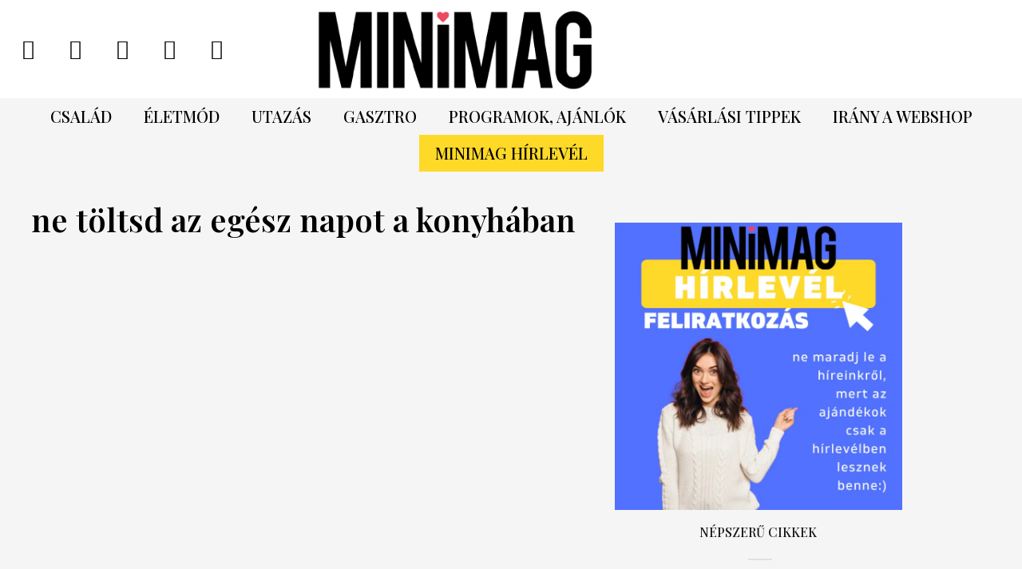

--- FILE ---
content_type: text/html; charset=UTF-8
request_url: https://minimag.hu/cimke/ne-toltsd-az-egesz-napot-a-konyhaban/
body_size: 40151
content:
<!doctype html>
<html lang="hu">
<head><meta charset="UTF-8"><script>if(navigator.userAgent.match(/MSIE|Internet Explorer/i)||navigator.userAgent.match(/Trident\/7\..*?rv:11/i)){var href=document.location.href;if(!href.match(/[?&]nowprocket/)){if(href.indexOf("?")==-1){if(href.indexOf("#")==-1){document.location.href=href+"?nowprocket=1"}else{document.location.href=href.replace("#","?nowprocket=1#")}}else{if(href.indexOf("#")==-1){document.location.href=href+"&nowprocket=1"}else{document.location.href=href.replace("#","&nowprocket=1#")}}}}</script><script>(()=>{class RocketLazyLoadScripts{constructor(){this.v="2.0.4",this.userEvents=["keydown","keyup","mousedown","mouseup","mousemove","mouseover","mouseout","touchmove","touchstart","touchend","touchcancel","wheel","click","dblclick","input"],this.attributeEvents=["onblur","onclick","oncontextmenu","ondblclick","onfocus","onmousedown","onmouseenter","onmouseleave","onmousemove","onmouseout","onmouseover","onmouseup","onmousewheel","onscroll","onsubmit"]}async t(){this.i(),this.o(),/iP(ad|hone)/.test(navigator.userAgent)&&this.h(),this.u(),this.l(this),this.m(),this.k(this),this.p(this),this._(),await Promise.all([this.R(),this.L()]),this.lastBreath=Date.now(),this.S(this),this.P(),this.D(),this.O(),this.M(),await this.C(this.delayedScripts.normal),await this.C(this.delayedScripts.defer),await this.C(this.delayedScripts.async),await this.T(),await this.F(),await this.j(),await this.A(),window.dispatchEvent(new Event("rocket-allScriptsLoaded")),this.everythingLoaded=!0,this.lastTouchEnd&&await new Promise(t=>setTimeout(t,500-Date.now()+this.lastTouchEnd)),this.I(),this.H(),this.U(),this.W()}i(){this.CSPIssue=sessionStorage.getItem("rocketCSPIssue"),document.addEventListener("securitypolicyviolation",t=>{this.CSPIssue||"script-src-elem"!==t.violatedDirective||"data"!==t.blockedURI||(this.CSPIssue=!0,sessionStorage.setItem("rocketCSPIssue",!0))},{isRocket:!0})}o(){window.addEventListener("pageshow",t=>{this.persisted=t.persisted,this.realWindowLoadedFired=!0},{isRocket:!0}),window.addEventListener("pagehide",()=>{this.onFirstUserAction=null},{isRocket:!0})}h(){let t;function e(e){t=e}window.addEventListener("touchstart",e,{isRocket:!0}),window.addEventListener("touchend",function i(o){o.changedTouches[0]&&t.changedTouches[0]&&Math.abs(o.changedTouches[0].pageX-t.changedTouches[0].pageX)<10&&Math.abs(o.changedTouches[0].pageY-t.changedTouches[0].pageY)<10&&o.timeStamp-t.timeStamp<200&&(window.removeEventListener("touchstart",e,{isRocket:!0}),window.removeEventListener("touchend",i,{isRocket:!0}),"INPUT"===o.target.tagName&&"text"===o.target.type||(o.target.dispatchEvent(new TouchEvent("touchend",{target:o.target,bubbles:!0})),o.target.dispatchEvent(new MouseEvent("mouseover",{target:o.target,bubbles:!0})),o.target.dispatchEvent(new PointerEvent("click",{target:o.target,bubbles:!0,cancelable:!0,detail:1,clientX:o.changedTouches[0].clientX,clientY:o.changedTouches[0].clientY})),event.preventDefault()))},{isRocket:!0})}q(t){this.userActionTriggered||("mousemove"!==t.type||this.firstMousemoveIgnored?"keyup"===t.type||"mouseover"===t.type||"mouseout"===t.type||(this.userActionTriggered=!0,this.onFirstUserAction&&this.onFirstUserAction()):this.firstMousemoveIgnored=!0),"click"===t.type&&t.preventDefault(),t.stopPropagation(),t.stopImmediatePropagation(),"touchstart"===this.lastEvent&&"touchend"===t.type&&(this.lastTouchEnd=Date.now()),"click"===t.type&&(this.lastTouchEnd=0),this.lastEvent=t.type,t.composedPath&&t.composedPath()[0].getRootNode()instanceof ShadowRoot&&(t.rocketTarget=t.composedPath()[0]),this.savedUserEvents.push(t)}u(){this.savedUserEvents=[],this.userEventHandler=this.q.bind(this),this.userEvents.forEach(t=>window.addEventListener(t,this.userEventHandler,{passive:!1,isRocket:!0})),document.addEventListener("visibilitychange",this.userEventHandler,{isRocket:!0})}U(){this.userEvents.forEach(t=>window.removeEventListener(t,this.userEventHandler,{passive:!1,isRocket:!0})),document.removeEventListener("visibilitychange",this.userEventHandler,{isRocket:!0}),this.savedUserEvents.forEach(t=>{(t.rocketTarget||t.target).dispatchEvent(new window[t.constructor.name](t.type,t))})}m(){const t="return false",e=Array.from(this.attributeEvents,t=>"data-rocket-"+t),i="["+this.attributeEvents.join("],[")+"]",o="[data-rocket-"+this.attributeEvents.join("],[data-rocket-")+"]",s=(e,i,o)=>{o&&o!==t&&(e.setAttribute("data-rocket-"+i,o),e["rocket"+i]=new Function("event",o),e.setAttribute(i,t))};new MutationObserver(t=>{for(const n of t)"attributes"===n.type&&(n.attributeName.startsWith("data-rocket-")||this.everythingLoaded?n.attributeName.startsWith("data-rocket-")&&this.everythingLoaded&&this.N(n.target,n.attributeName.substring(12)):s(n.target,n.attributeName,n.target.getAttribute(n.attributeName))),"childList"===n.type&&n.addedNodes.forEach(t=>{if(t.nodeType===Node.ELEMENT_NODE)if(this.everythingLoaded)for(const i of[t,...t.querySelectorAll(o)])for(const t of i.getAttributeNames())e.includes(t)&&this.N(i,t.substring(12));else for(const e of[t,...t.querySelectorAll(i)])for(const t of e.getAttributeNames())this.attributeEvents.includes(t)&&s(e,t,e.getAttribute(t))})}).observe(document,{subtree:!0,childList:!0,attributeFilter:[...this.attributeEvents,...e]})}I(){this.attributeEvents.forEach(t=>{document.querySelectorAll("[data-rocket-"+t+"]").forEach(e=>{this.N(e,t)})})}N(t,e){const i=t.getAttribute("data-rocket-"+e);i&&(t.setAttribute(e,i),t.removeAttribute("data-rocket-"+e))}k(t){Object.defineProperty(HTMLElement.prototype,"onclick",{get(){return this.rocketonclick||null},set(e){this.rocketonclick=e,this.setAttribute(t.everythingLoaded?"onclick":"data-rocket-onclick","this.rocketonclick(event)")}})}S(t){function e(e,i){let o=e[i];e[i]=null,Object.defineProperty(e,i,{get:()=>o,set(s){t.everythingLoaded?o=s:e["rocket"+i]=o=s}})}e(document,"onreadystatechange"),e(window,"onload"),e(window,"onpageshow");try{Object.defineProperty(document,"readyState",{get:()=>t.rocketReadyState,set(e){t.rocketReadyState=e},configurable:!0}),document.readyState="loading"}catch(t){console.log("WPRocket DJE readyState conflict, bypassing")}}l(t){this.originalAddEventListener=EventTarget.prototype.addEventListener,this.originalRemoveEventListener=EventTarget.prototype.removeEventListener,this.savedEventListeners=[],EventTarget.prototype.addEventListener=function(e,i,o){o&&o.isRocket||!t.B(e,this)&&!t.userEvents.includes(e)||t.B(e,this)&&!t.userActionTriggered||e.startsWith("rocket-")||t.everythingLoaded?t.originalAddEventListener.call(this,e,i,o):(t.savedEventListeners.push({target:this,remove:!1,type:e,func:i,options:o}),"mouseenter"!==e&&"mouseleave"!==e||t.originalAddEventListener.call(this,e,t.savedUserEvents.push,o))},EventTarget.prototype.removeEventListener=function(e,i,o){o&&o.isRocket||!t.B(e,this)&&!t.userEvents.includes(e)||t.B(e,this)&&!t.userActionTriggered||e.startsWith("rocket-")||t.everythingLoaded?t.originalRemoveEventListener.call(this,e,i,o):t.savedEventListeners.push({target:this,remove:!0,type:e,func:i,options:o})}}J(t,e){this.savedEventListeners=this.savedEventListeners.filter(i=>{let o=i.type,s=i.target||window;return e!==o||t!==s||(this.B(o,s)&&(i.type="rocket-"+o),this.$(i),!1)})}H(){EventTarget.prototype.addEventListener=this.originalAddEventListener,EventTarget.prototype.removeEventListener=this.originalRemoveEventListener,this.savedEventListeners.forEach(t=>this.$(t))}$(t){t.remove?this.originalRemoveEventListener.call(t.target,t.type,t.func,t.options):this.originalAddEventListener.call(t.target,t.type,t.func,t.options)}p(t){let e;function i(e){return t.everythingLoaded?e:e.split(" ").map(t=>"load"===t||t.startsWith("load.")?"rocket-jquery-load":t).join(" ")}function o(o){function s(e){const s=o.fn[e];o.fn[e]=o.fn.init.prototype[e]=function(){return this[0]===window&&t.userActionTriggered&&("string"==typeof arguments[0]||arguments[0]instanceof String?arguments[0]=i(arguments[0]):"object"==typeof arguments[0]&&Object.keys(arguments[0]).forEach(t=>{const e=arguments[0][t];delete arguments[0][t],arguments[0][i(t)]=e})),s.apply(this,arguments),this}}if(o&&o.fn&&!t.allJQueries.includes(o)){const e={DOMContentLoaded:[],"rocket-DOMContentLoaded":[]};for(const t in e)document.addEventListener(t,()=>{e[t].forEach(t=>t())},{isRocket:!0});o.fn.ready=o.fn.init.prototype.ready=function(i){function s(){parseInt(o.fn.jquery)>2?setTimeout(()=>i.bind(document)(o)):i.bind(document)(o)}return"function"==typeof i&&(t.realDomReadyFired?!t.userActionTriggered||t.fauxDomReadyFired?s():e["rocket-DOMContentLoaded"].push(s):e.DOMContentLoaded.push(s)),o([])},s("on"),s("one"),s("off"),t.allJQueries.push(o)}e=o}t.allJQueries=[],o(window.jQuery),Object.defineProperty(window,"jQuery",{get:()=>e,set(t){o(t)}})}P(){const t=new Map;document.write=document.writeln=function(e){const i=document.currentScript,o=document.createRange(),s=i.parentElement;let n=t.get(i);void 0===n&&(n=i.nextSibling,t.set(i,n));const c=document.createDocumentFragment();o.setStart(c,0),c.appendChild(o.createContextualFragment(e)),s.insertBefore(c,n)}}async R(){return new Promise(t=>{this.userActionTriggered?t():this.onFirstUserAction=t})}async L(){return new Promise(t=>{document.addEventListener("DOMContentLoaded",()=>{this.realDomReadyFired=!0,t()},{isRocket:!0})})}async j(){return this.realWindowLoadedFired?Promise.resolve():new Promise(t=>{window.addEventListener("load",t,{isRocket:!0})})}M(){this.pendingScripts=[];this.scriptsMutationObserver=new MutationObserver(t=>{for(const e of t)e.addedNodes.forEach(t=>{"SCRIPT"!==t.tagName||t.noModule||t.isWPRocket||this.pendingScripts.push({script:t,promise:new Promise(e=>{const i=()=>{const i=this.pendingScripts.findIndex(e=>e.script===t);i>=0&&this.pendingScripts.splice(i,1),e()};t.addEventListener("load",i,{isRocket:!0}),t.addEventListener("error",i,{isRocket:!0}),setTimeout(i,1e3)})})})}),this.scriptsMutationObserver.observe(document,{childList:!0,subtree:!0})}async F(){await this.X(),this.pendingScripts.length?(await this.pendingScripts[0].promise,await this.F()):this.scriptsMutationObserver.disconnect()}D(){this.delayedScripts={normal:[],async:[],defer:[]},document.querySelectorAll("script[type$=rocketlazyloadscript]").forEach(t=>{t.hasAttribute("data-rocket-src")?t.hasAttribute("async")&&!1!==t.async?this.delayedScripts.async.push(t):t.hasAttribute("defer")&&!1!==t.defer||"module"===t.getAttribute("data-rocket-type")?this.delayedScripts.defer.push(t):this.delayedScripts.normal.push(t):this.delayedScripts.normal.push(t)})}async _(){await this.L();let t=[];document.querySelectorAll("script[type$=rocketlazyloadscript][data-rocket-src]").forEach(e=>{let i=e.getAttribute("data-rocket-src");if(i&&!i.startsWith("data:")){i.startsWith("//")&&(i=location.protocol+i);try{const o=new URL(i).origin;o!==location.origin&&t.push({src:o,crossOrigin:e.crossOrigin||"module"===e.getAttribute("data-rocket-type")})}catch(t){}}}),t=[...new Map(t.map(t=>[JSON.stringify(t),t])).values()],this.Y(t,"preconnect")}async G(t){if(await this.K(),!0!==t.noModule||!("noModule"in HTMLScriptElement.prototype))return new Promise(e=>{let i;function o(){(i||t).setAttribute("data-rocket-status","executed"),e()}try{if(navigator.userAgent.includes("Firefox/")||""===navigator.vendor||this.CSPIssue)i=document.createElement("script"),[...t.attributes].forEach(t=>{let e=t.nodeName;"type"!==e&&("data-rocket-type"===e&&(e="type"),"data-rocket-src"===e&&(e="src"),i.setAttribute(e,t.nodeValue))}),t.text&&(i.text=t.text),t.nonce&&(i.nonce=t.nonce),i.hasAttribute("src")?(i.addEventListener("load",o,{isRocket:!0}),i.addEventListener("error",()=>{i.setAttribute("data-rocket-status","failed-network"),e()},{isRocket:!0}),setTimeout(()=>{i.isConnected||e()},1)):(i.text=t.text,o()),i.isWPRocket=!0,t.parentNode.replaceChild(i,t);else{const i=t.getAttribute("data-rocket-type"),s=t.getAttribute("data-rocket-src");i?(t.type=i,t.removeAttribute("data-rocket-type")):t.removeAttribute("type"),t.addEventListener("load",o,{isRocket:!0}),t.addEventListener("error",i=>{this.CSPIssue&&i.target.src.startsWith("data:")?(console.log("WPRocket: CSP fallback activated"),t.removeAttribute("src"),this.G(t).then(e)):(t.setAttribute("data-rocket-status","failed-network"),e())},{isRocket:!0}),s?(t.fetchPriority="high",t.removeAttribute("data-rocket-src"),t.src=s):t.src="data:text/javascript;base64,"+window.btoa(unescape(encodeURIComponent(t.text)))}}catch(i){t.setAttribute("data-rocket-status","failed-transform"),e()}});t.setAttribute("data-rocket-status","skipped")}async C(t){const e=t.shift();return e?(e.isConnected&&await this.G(e),this.C(t)):Promise.resolve()}O(){this.Y([...this.delayedScripts.normal,...this.delayedScripts.defer,...this.delayedScripts.async],"preload")}Y(t,e){this.trash=this.trash||[];let i=!0;var o=document.createDocumentFragment();t.forEach(t=>{const s=t.getAttribute&&t.getAttribute("data-rocket-src")||t.src;if(s&&!s.startsWith("data:")){const n=document.createElement("link");n.href=s,n.rel=e,"preconnect"!==e&&(n.as="script",n.fetchPriority=i?"high":"low"),t.getAttribute&&"module"===t.getAttribute("data-rocket-type")&&(n.crossOrigin=!0),t.crossOrigin&&(n.crossOrigin=t.crossOrigin),t.integrity&&(n.integrity=t.integrity),t.nonce&&(n.nonce=t.nonce),o.appendChild(n),this.trash.push(n),i=!1}}),document.head.appendChild(o)}W(){this.trash.forEach(t=>t.remove())}async T(){try{document.readyState="interactive"}catch(t){}this.fauxDomReadyFired=!0;try{await this.K(),this.J(document,"readystatechange"),document.dispatchEvent(new Event("rocket-readystatechange")),await this.K(),document.rocketonreadystatechange&&document.rocketonreadystatechange(),await this.K(),this.J(document,"DOMContentLoaded"),document.dispatchEvent(new Event("rocket-DOMContentLoaded")),await this.K(),this.J(window,"DOMContentLoaded"),window.dispatchEvent(new Event("rocket-DOMContentLoaded"))}catch(t){console.error(t)}}async A(){try{document.readyState="complete"}catch(t){}try{await this.K(),this.J(document,"readystatechange"),document.dispatchEvent(new Event("rocket-readystatechange")),await this.K(),document.rocketonreadystatechange&&document.rocketonreadystatechange(),await this.K(),this.J(window,"load"),window.dispatchEvent(new Event("rocket-load")),await this.K(),window.rocketonload&&window.rocketonload(),await this.K(),this.allJQueries.forEach(t=>t(window).trigger("rocket-jquery-load")),await this.K(),this.J(window,"pageshow");const t=new Event("rocket-pageshow");t.persisted=this.persisted,window.dispatchEvent(t),await this.K(),window.rocketonpageshow&&window.rocketonpageshow({persisted:this.persisted})}catch(t){console.error(t)}}async K(){Date.now()-this.lastBreath>45&&(await this.X(),this.lastBreath=Date.now())}async X(){return document.hidden?new Promise(t=>setTimeout(t)):new Promise(t=>requestAnimationFrame(t))}B(t,e){return e===document&&"readystatechange"===t||(e===document&&"DOMContentLoaded"===t||(e===window&&"DOMContentLoaded"===t||(e===window&&"load"===t||e===window&&"pageshow"===t)))}static run(){(new RocketLazyLoadScripts).t()}}RocketLazyLoadScripts.run()})();</script>
	
	<meta name="viewport" content="width=device-width, initial-scale=1">
	<link rel="profile" href="https://gmpg.org/xfn/11">
	<meta name='robots' content='noindex, follow' />

	<!-- This site is optimized with the Yoast SEO Premium plugin v26.2 (Yoast SEO v26.6) - https://yoast.com/wordpress/plugins/seo/ -->
	<title>ne töltsd az egész napot a konyhában - Minimag - Online életmód magazin</title>
	<meta property="og:locale" content="hu_HU" />
	<meta property="og:type" content="article" />
	<meta property="og:title" content="ne töltsd az egész napot a konyhában Archívum" />
	<meta property="og:url" content="https://minimag.hu/cimke/ne-toltsd-az-egesz-napot-a-konyhaban/" />
	<meta property="og:site_name" content="Minimag - Online életmód magazin" />
	<meta property="og:image" content="https://minimag.hu/wp-content/uploads/minimagcikk.png" />
	<meta property="og:image:width" content="1080" />
	<meta property="og:image:height" content="1080" />
	<meta property="og:image:type" content="image/png" />
	<meta name="twitter:card" content="summary_large_image" />
	<meta name="twitter:site" content="@Minipiac" />
	<script type="application/ld+json" class="yoast-schema-graph">{"@context":"https://schema.org","@graph":[{"@type":"CollectionPage","@id":"https://minimag.hu/cimke/ne-toltsd-az-egesz-napot-a-konyhaban/","url":"https://minimag.hu/cimke/ne-toltsd-az-egesz-napot-a-konyhaban/","name":"ne töltsd az egész napot a konyhában - Minimag - Online életmód magazin","isPartOf":{"@id":"https://minimag.hu/#website"},"breadcrumb":{"@id":"https://minimag.hu/cimke/ne-toltsd-az-egesz-napot-a-konyhaban/#breadcrumb"},"inLanguage":"hu"},{"@type":"BreadcrumbList","@id":"https://minimag.hu/cimke/ne-toltsd-az-egesz-napot-a-konyhaban/#breadcrumb","itemListElement":[{"@type":"ListItem","position":1,"name":"Home","item":"https://minimag.hu/"},{"@type":"ListItem","position":2,"name":"ne töltsd az egész napot a konyhában"}]},{"@type":"WebSite","@id":"https://minimag.hu/#website","url":"https://minimag.hu/","name":"Minimag – Magazin szülőknek, akik nem adják fel önmaguka","description":"Minimag – Magazin szülőknek, akik nem adják fel önmagukat. Humor, stílus és józan ész a mindennapokra.","publisher":{"@id":"https://minimag.hu/#organization"},"potentialAction":[{"@type":"SearchAction","target":{"@type":"EntryPoint","urlTemplate":"https://minimag.hu/?s={search_term_string}"},"query-input":{"@type":"PropertyValueSpecification","valueRequired":true,"valueName":"search_term_string"}}],"inLanguage":"hu"},{"@type":"Organization","@id":"https://minimag.hu/#organization","name":"Minimag","url":"https://minimag.hu/","logo":{"@type":"ImageObject","inLanguage":"hu","@id":"https://minimag.hu/#/schema/logo/image/","url":"https://minimag.hu/wp-content/uploads/minimag.logo-1.png","contentUrl":"https://minimag.hu/wp-content/uploads/minimag.logo-1.png","width":1200,"height":630,"caption":"Minimag"},"image":{"@id":"https://minimag.hu/#/schema/logo/image/"},"sameAs":["https://www.facebook.com/minimagmagazin","https://x.com/Minipiac","https://www.instagram.com/minimaghu/"]}]}</script>
	<!-- / Yoast SEO Premium plugin. -->


<link rel="alternate" type="application/rss+xml" title="Minimag - Online életmód magazin &raquo; hírcsatorna" href="https://minimag.hu/feed/" />
<link rel="alternate" type="application/rss+xml" title="Minimag - Online életmód magazin &raquo; ne töltsd az egész napot a konyhában címke hírcsatorna" href="https://minimag.hu/cimke/ne-toltsd-az-egesz-napot-a-konyhaban/feed/" />
<!-- minimag.hu is managing ads with Advanced Ads 2.0.15 – https://wpadvancedads.com/ --><!--noptimize--><script type="rocketlazyloadscript" id="minim-ready">
			window.advanced_ads_ready=function(e,a){a=a||"complete";var d=function(e){return"interactive"===a?"loading"!==e:"complete"===e};d(document.readyState)?e():document.addEventListener("readystatechange",(function(a){d(a.target.readyState)&&e()}),{once:"interactive"===a})},window.advanced_ads_ready_queue=window.advanced_ads_ready_queue||[];		</script>
		<!--/noptimize--><style id='wp-img-auto-sizes-contain-inline-css'>
img:is([sizes=auto i],[sizes^="auto," i]){contain-intrinsic-size:3000px 1500px}
/*# sourceURL=wp-img-auto-sizes-contain-inline-css */
</style>
<link data-minify="1" rel='stylesheet' id='quiz-maker-admin-css' href='https://minimag.hu/wp-content/cache/min/1/wp-content/plugins/quiz-maker/admin/css/admin.css?ver=1769008276' media='all' />
<link rel='stylesheet' id='sbi_styles-css' href='https://minimag.hu/wp-content/plugins/instagram-feed/css/sbi-styles.min.css?ver=6.10.0' media='all' />
<style id='wp-emoji-styles-inline-css'>

	img.wp-smiley, img.emoji {
		display: inline !important;
		border: none !important;
		box-shadow: none !important;
		height: 1em !important;
		width: 1em !important;
		margin: 0 0.07em !important;
		vertical-align: -0.1em !important;
		background: none !important;
		padding: 0 !important;
	}
/*# sourceURL=wp-emoji-styles-inline-css */
</style>
<style id='age-gate-custom-inline-css'>
:root{--ag-background-color: rgba(243,247,2,1);--ag-background-image-position: center center;--ag-background-image-opacity: 1;--ag-form-background: rgba(255,255,255,1);--ag-text-color: #000000;--ag-blur: 5px;}
/*# sourceURL=age-gate-custom-inline-css */
</style>
<link data-minify="1" rel='stylesheet' id='age-gate-css' href='https://minimag.hu/wp-content/cache/min/1/wp-content/plugins/age-gate/dist/main.css?ver=1769008276' media='all' />
<style id='age-gate-options-inline-css'>
:root{--ag-background-color: rgba(243,247,2,1);--ag-background-image-position: center center;--ag-background-image-opacity: 1;--ag-form-background: rgba(255,255,255,1);--ag-text-color: #000000;--ag-blur: 5px;}
/*# sourceURL=age-gate-options-inline-css */
</style>
<link data-minify="1" rel='stylesheet' id='mailerlite_forms.css-css' href='https://minimag.hu/wp-content/cache/min/1/wp-content/plugins/official-mailerlite-sign-up-forms/assets/css/mailerlite_forms.css?ver=1769008276' media='all' />
<link data-minify="1" rel='stylesheet' id='quiz-maker-css' href='https://minimag.hu/wp-content/cache/min/1/wp-content/plugins/quiz-maker/public/css/quiz-maker-public.css?ver=1769008276' media='all' />
<link rel='stylesheet' id='cmplz-general-css' href='https://minimag.hu/wp-content/plugins/complianz-gdpr-premium/assets/css/cookieblocker.min.css?ver=1735563698' media='all' />
<link data-minify="1" rel='stylesheet' id='parent-style-css' href='https://minimag.hu/wp-content/cache/min/1/wp-content/themes/hello-elementor/style.css?ver=1769008276' media='all' />
<link data-minify="1" rel='stylesheet' id='child-style-css' href='https://minimag.hu/wp-content/cache/min/1/wp-content/themes/hello-elementor-child/style.css?ver=1769008276' media='all' />
<link rel='stylesheet' id='hello-elementor-css' href='https://minimag.hu/wp-content/themes/hello-elementor/style.min.css?ver=2.7.1' media='all' />
<link rel='stylesheet' id='hello-elementor-theme-style-css' href='https://minimag.hu/wp-content/themes/hello-elementor/theme.min.css?ver=2.7.1' media='all' />
<link rel='stylesheet' id='e-animation-shrink-css' href='https://minimag.hu/wp-content/plugins/elementor/assets/lib/animations/styles/e-animation-shrink.min.css?ver=3.34.0' media='all' />
<link rel='stylesheet' id='elementor-frontend-css' href='https://minimag.hu/wp-content/plugins/elementor/assets/css/frontend.min.css?ver=3.34.0' media='all' />
<link rel='stylesheet' id='widget-social-icons-css' href='https://minimag.hu/wp-content/plugins/elementor/assets/css/widget-social-icons.min.css?ver=3.34.0' media='all' />
<link rel='stylesheet' id='e-apple-webkit-css' href='https://minimag.hu/wp-content/plugins/elementor/assets/css/conditionals/apple-webkit.min.css?ver=3.34.0' media='all' />
<link rel='stylesheet' id='widget-image-css' href='https://minimag.hu/wp-content/plugins/elementor/assets/css/widget-image.min.css?ver=3.34.0' media='all' />
<link rel='stylesheet' id='widget-search-css' href='https://minimag.hu/wp-content/plugins/elementor-pro/assets/css/widget-search.min.css?ver=3.34.0' media='all' />
<link rel='stylesheet' id='widget-nav-menu-css' href='https://minimag.hu/wp-content/plugins/elementor-pro/assets/css/widget-nav-menu.min.css?ver=3.34.0' media='all' />
<link rel='stylesheet' id='widget-divider-css' href='https://minimag.hu/wp-content/plugins/elementor/assets/css/widget-divider.min.css?ver=3.34.0' media='all' />
<link rel='stylesheet' id='widget-heading-css' href='https://minimag.hu/wp-content/plugins/elementor/assets/css/widget-heading.min.css?ver=3.34.0' media='all' />
<link data-minify="1" rel='stylesheet' id='swiper-css' href='https://minimag.hu/wp-content/cache/min/1/wp-content/plugins/elementor/assets/lib/swiper/v8/css/swiper.min.css?ver=1769008276' media='all' />
<link rel='stylesheet' id='e-swiper-css' href='https://minimag.hu/wp-content/plugins/elementor/assets/css/conditionals/e-swiper.min.css?ver=3.34.0' media='all' />
<link rel='stylesheet' id='widget-posts-css' href='https://minimag.hu/wp-content/plugins/elementor-pro/assets/css/widget-posts.min.css?ver=3.34.0' media='all' />
<link rel='stylesheet' id='e-popup-css' href='https://minimag.hu/wp-content/plugins/elementor-pro/assets/css/conditionals/popup.min.css?ver=3.34.0' media='all' />
<link data-minify="1" rel='stylesheet' id='elementor-icons-css' href='https://minimag.hu/wp-content/cache/min/1/wp-content/plugins/elementor/assets/lib/eicons/css/elementor-icons.min.css?ver=1769008276' media='all' />
<link rel='stylesheet' id='elementor-post-18789-css' href='https://minimag.hu/wp-content/uploads/elementor/css/post-18789.css?ver=1768393522' media='all' />
<link rel='stylesheet' id='sbistyles-css' href='https://minimag.hu/wp-content/plugins/instagram-feed/css/sbi-styles.min.css?ver=6.10.0' media='all' />
<link rel='stylesheet' id='elementor-post-1054-css' href='https://minimag.hu/wp-content/uploads/elementor/css/post-1054.css?ver=1768393522' media='all' />
<link rel='stylesheet' id='elementor-post-1058-css' href='https://minimag.hu/wp-content/uploads/elementor/css/post-1058.css?ver=1768393522' media='all' />
<link rel='stylesheet' id='elementor-post-1121-css' href='https://minimag.hu/wp-content/uploads/elementor/css/post-1121.css?ver=1768393643' media='all' />
<link rel='stylesheet' id='elementor-post-49204-css' href='https://minimag.hu/wp-content/uploads/elementor/css/post-49204.css?ver=1768393522' media='all' />
<link data-minify="1" rel='stylesheet' id='sib-front-css-css' href='https://minimag.hu/wp-content/cache/min/1/wp-content/plugins/mailin/css/mailin-front.css?ver=1769008276' media='all' />
<link rel='stylesheet' id='elementor-gf-playfairdisplay-css' href='https://fonts.googleapis.com/css?family=Playfair+Display:100,100italic,200,200italic,300,300italic,400,400italic,500,500italic,600,600italic,700,700italic,800,800italic,900,900italic&#038;display=auto&#038;subset=latin-ext' media='all' />
<link rel='stylesheet' id='elementor-gf-poppins-css' href='https://fonts.googleapis.com/css?family=Poppins:100,100italic,200,200italic,300,300italic,400,400italic,500,500italic,600,600italic,700,700italic,800,800italic,900,900italic&#038;display=auto&#038;subset=latin-ext' media='all' />
<link rel='stylesheet' id='elementor-gf-librebaskerville-css' href='https://fonts.googleapis.com/css?family=Libre+Baskerville:100,100italic,200,200italic,300,300italic,400,400italic,500,500italic,600,600italic,700,700italic,800,800italic,900,900italic&#038;display=auto&#038;subset=latin-ext' media='all' />
<link rel='stylesheet' id='elementor-gf-montserrat-css' href='https://fonts.googleapis.com/css?family=Montserrat:100,100italic,200,200italic,300,300italic,400,400italic,500,500italic,600,600italic,700,700italic,800,800italic,900,900italic&#038;display=auto&#038;subset=latin-ext' media='all' />
<link rel='stylesheet' id='elementor-icons-shared-0-css' href='https://minimag.hu/wp-content/plugins/elementor/assets/lib/font-awesome/css/fontawesome.min.css?ver=5.15.3' media='all' />
<link data-minify="1" rel='stylesheet' id='elementor-icons-fa-brands-css' href='https://minimag.hu/wp-content/cache/min/1/wp-content/plugins/elementor/assets/lib/font-awesome/css/brands.min.css?ver=1769008276' media='all' />
<link data-minify="1" rel='stylesheet' id='elementor-icons-fa-solid-css' href='https://minimag.hu/wp-content/cache/min/1/wp-content/plugins/elementor/assets/lib/font-awesome/css/solid.min.css?ver=1769008276' media='all' />
<script type="rocketlazyloadscript" data-rocket-src="https://minimag.hu/wp-content/plugins/google-analytics-premium/assets/js/frontend-gtag.min.js?ver=9.2.2" id="monsterinsights-frontend-script-js" async data-wp-strategy="async"></script>
<script data-cfasync="false" data-wpfc-render="false" id='monsterinsights-frontend-script-js-extra'>var monsterinsights_frontend = {"js_events_tracking":"true","download_extensions":"doc,pdf,ppt,zip,xls,docx,pptx,xlsx","inbound_paths":"[{\"path\":\"\\\/go\\\/\",\"label\":\"affiliate\"},{\"path\":\"\\\/recommend\\\/\",\"label\":\"affiliate\"}]","home_url":"https:\/\/minimag.hu","hash_tracking":"false","v4_id":"G-8K9GPDSQZ3"};</script>
<script type="rocketlazyloadscript" data-rocket-src="https://minimag.hu/wp-includes/js/jquery/jquery.min.js?ver=3.7.1" id="jquery-core-js"></script>
<script type="rocketlazyloadscript" data-rocket-src="https://minimag.hu/wp-includes/js/jquery/jquery-migrate.min.js?ver=3.4.1" id="jquery-migrate-js"></script>
<script id="sib-front-js-js-extra">
var sibErrMsg = {"invalidMail":"Please fill out valid email address","requiredField":"Please fill out required fields","invalidDateFormat":"Please fill out valid date format","invalidSMSFormat":"Please fill out valid phone number"};
var ajax_sib_front_object = {"ajax_url":"https://minimag.hu/wp-admin/admin-ajax.php","ajax_nonce":"8cdfd8b830","flag_url":"https://minimag.hu/wp-content/plugins/mailin/img/flags/"};
//# sourceURL=sib-front-js-js-extra
</script>
<script type="rocketlazyloadscript" data-minify="1" data-rocket-src="https://minimag.hu/wp-content/cache/min/1/wp-content/plugins/mailin/js/mailin-front.js?ver=1769008276" id="sib-front-js-js"></script>
<link rel="https://api.w.org/" href="https://minimag.hu/wp-json/" /><link rel="alternate" title="JSON" type="application/json" href="https://minimag.hu/wp-json/wp/v2/tags/4340" /><link rel="EditURI" type="application/rsd+xml" title="RSD" href="https://minimag.hu/xmlrpc.php?rsd" />
<meta name="generator" content="WordPress 6.9" />
<!-- Google Tag Manager -->
<script>(function(w,d,s,l,i){w[l]=w[l]||[];w[l].push({'gtm.start':
new Date().getTime(),event:'gtm.js'});var f=d.getElementsByTagName(s)[0],
j=d.createElement(s),dl=l!='dataLayer'?'&l='+l:'';j.async=true;j.src=
'https://www.googletagmanager.com/gtm.js?id='+i+dl;f.parentNode.insertBefore(j,f);
})(window,document,'script','dataLayer','GTM-T2XP6HZ');</script>
<!-- End Google Tag Manager -->        <!-- MailerLite Universal -->
        <script type="rocketlazyloadscript">
            (function(w,d,e,u,f,l,n){w[f]=w[f]||function(){(w[f].q=w[f].q||[])
                .push(arguments);},l=d.createElement(e),l.async=1,l.src=u,
                n=d.getElementsByTagName(e)[0],n.parentNode.insertBefore(l,n);})
            (window,document,'script','https://assets.mailerlite.com/js/universal.js','ml');
            ml('account', '572635');
            ml('enablePopups', false);
        </script>
        <!-- End MailerLite Universal -->
        			<style>.cmplz-hidden {
					display: none !important;
				}</style><meta name="generator" content="Elementor 3.34.0; features: additional_custom_breakpoints; settings: css_print_method-external, google_font-enabled, font_display-auto">
<meta property="fb:app_id" content="434023134410813" />
<!-- Meta Pixel Code -->
<script data-service="facebook" data-category="marketing" type="text/plain">
!function(f,b,e,v,n,t,s){if(f.fbq)return;n=f.fbq=function(){n.callMethod?
n.callMethod.apply(n,arguments):n.queue.push(arguments)};if(!f._fbq)f._fbq=n;
n.push=n;n.loaded=!0;n.version='2.0';n.queue=[];t=b.createElement(e);t.async=!0;
t.src=v;s=b.getElementsByTagName(e)[0];s.parentNode.insertBefore(t,s)}(window,
document,'script','https://connect.facebook.net/en_US/fbevents.js');
</script>
<!-- End Meta Pixel Code -->
<script data-service="facebook" data-category="marketing" type="text/plain">var url = window.location.origin + '?ob=open-bridge';
            fbq('set', 'openbridge', '500206930578747', url);
fbq('init', '500206930578747', {}, {
    "agent": "wordpress-6.9-4.1.5"
})</script><script data-service="facebook" data-category="marketing" type="text/plain">
    fbq('track', 'PageView', []);
  </script><script type="rocketlazyloadscript" data-minify="1" data-rocket-type="text/javascript" data-rocket-src="https://minimag.hu/wp-content/cache/min/1/js/sdk-loader.js?ver=1769008276" async></script>
<script type="rocketlazyloadscript" data-rocket-type="text/javascript">
  window.Brevo = window.Brevo || [];
  window.Brevo.push(['init', {"client_key":"epjrm1hu2w5t1gd6kx87jedu","email_id":null,"push":{"customDomain":"https:\/\/minimag.hu\/wp-content\/plugins\/mailin\/"},"service_worker_url":"wonderpush-worker-loader.min.js?webKey=ddb4f7ff575c73c15b7b20a325ba1b4c284cd73cf0c1855c8209c4e0e1b3bef9","frame_url":"brevo-frame.html"}]);
</script><script type="rocketlazyloadscript" data-minify="1" data-rocket-type="text/javascript" data-rocket-src="https://minimag.hu/wp-content/cache/min/1/sdk/1.1/wonderpush-loader.min.js?ver=1769008277" async></script>
<script type="rocketlazyloadscript" data-rocket-type="text/javascript">
  window.WonderPush = window.WonderPush || [];
  window.WonderPush.push(['init', {"customDomain":"https:\/\/minimag.hu\/wp-content\/plugins\/mailin\/","serviceWorkerUrl":"wonderpush-worker-loader.min.js?webKey=ddb4f7ff575c73c15b7b20a325ba1b4c284cd73cf0c1855c8209c4e0e1b3bef9","frameUrl":"wonderpush.min.html","webKey":"ddb4f7ff575c73c15b7b20a325ba1b4c284cd73cf0c1855c8209c4e0e1b3bef9"}]);
</script>			<style>
				.e-con.e-parent:nth-of-type(n+4):not(.e-lazyloaded):not(.e-no-lazyload),
				.e-con.e-parent:nth-of-type(n+4):not(.e-lazyloaded):not(.e-no-lazyload) * {
					background-image: none !important;
				}
				@media screen and (max-height: 1024px) {
					.e-con.e-parent:nth-of-type(n+3):not(.e-lazyloaded):not(.e-no-lazyload),
					.e-con.e-parent:nth-of-type(n+3):not(.e-lazyloaded):not(.e-no-lazyload) * {
						background-image: none !important;
					}
				}
				@media screen and (max-height: 640px) {
					.e-con.e-parent:nth-of-type(n+2):not(.e-lazyloaded):not(.e-no-lazyload),
					.e-con.e-parent:nth-of-type(n+2):not(.e-lazyloaded):not(.e-no-lazyload) * {
						background-image: none !important;
					}
				}
			</style>
			<meta name="facebook-domain-verification" content="z7h4lt17s9utdjfmq88lj8iedcyei8" />
<!-- Pixel Code for https://app.socialproof.hu/ -->
<script type="rocketlazyloadscript" defer data-rocket-src="https://app.socialproof.hu/pixel/hm6899owdqkatz5qu0r3pfmaui04pg36"></script>
<!-- END Pixel Code --><link rel="icon" href="https://minimag.hu/wp-content/uploads/2019/09/cropped-minimag-fav-32x32.png" sizes="32x32" />
<link rel="icon" href="https://minimag.hu/wp-content/uploads/2019/09/cropped-minimag-fav-192x192.png" sizes="192x192" />
<link rel="apple-touch-icon" href="https://minimag.hu/wp-content/uploads/2019/09/cropped-minimag-fav-180x180.png" />
<meta name="msapplication-TileImage" content="https://minimag.hu/wp-content/uploads/2019/09/cropped-minimag-fav-270x270.png" />
		<style id="wp-custom-css">
			/* Család */
.menu-magazin > a {
    background-color: #0d040c;
    color: #000;
}
.menu-csalad > a:hover {
    background-color: #bf1fad;
    color: #000;
}
.menu-hirlevel > a:hover {
    background-color: #fed928 !important;
    color: #000 !important;
}
li.menu-hirlevel a,
li.menu-hirlevel a:hover,
li.menu-hirlevel a:focus,
li.menu-hirlevel.current-menu-item > a {
    background-color: #FED928 !important;
    color: #000 !important;
}
/* 1025px felett a hamburger teljesen elrejtve */
@media (min-width: 1025px){
  .elementor-menu-toggle{
    display: none !important;
  }
}
/* CSAK DESKTOP (≥1025px): a rácskártyák képei kapjanak arányt,
   hogy a fölöttük lévő .elementor-post__text ne ugorjon */
@media (min-width: 1025px){
  .elementor-posts .elementor-post__thumbnail__link{
    display:block;
    aspect-ratio: 16 / 9;      
  }
  .elementor-posts .elementor-post__thumbnail img{
    display:block;
    width:100%;
    height:100%;
    object-fit: cover;
  }

.underline-wrapper {
  display: flex;
  align-items: center;
  justify-content: center;
  gap: 1rem; 
}

.underline-wrapper::before,
.underline-wrapper::after {
  content: "";
  flex: 1; 
  height: 2px;
  background-color: #f1c40f !important; /* sárga */
}

/* Szöveg kinézete */
.underline {
  white-space: nowrap; 
}
/* Csak desktopon, hogy mobilon ne változzon a rács */
@media (min-width: 1025px){
  /* A bejegyzés kártyák képei fix képarányt kapnak */
  .elementor-posts .elementor-post__thumbnail img {
    display: block;
    width: 100%;
    height: auto;
    aspect-ratio: 16 / 9; /* ha nem stimmel, állítsuk be 4 / 3-ra vagy ami kell */
    object-fit: cover;
  }
}
/* Banneren belüli linkek ne örököljék a globális sárga aláhúzást */
.minimag-inline-banner a,
.minimag-inline-banner a:hover,
.minimag-inline-banner a:focus {
  text-decoration: none !important;
  border: none !important;
  box-shadow: none !important;
  color: inherit !important;
}

		</style>
		<noscript><style id="rocket-lazyload-nojs-css">.rll-youtube-player, [data-lazy-src]{display:none !important;}</style></noscript><meta name="generator" content="WP Rocket 3.20.2" data-wpr-features="wpr_delay_js wpr_minify_js wpr_lazyload_images wpr_minify_css" /></head>
<body data-cmplz=1 class="archive tag tag-ne-toltsd-az-egesz-napot-a-konyhaban tag-4340 wp-custom-logo wp-theme-hello-elementor wp-child-theme-hello-elementor-child eio-default elementor-page-1121 elementor-default elementor-template-full-width elementor-kit-18789 aa-prefix-minim-">


<!-- Google Tag Manager (noscript) -->
<noscript><iframe src="https://www.googletagmanager.com/ns.html?id=GTM-T2XP6HZ"
height="0" width="0" style="display:none;visibility:hidden"></iframe></noscript>
<!-- End Google Tag Manager (noscript) -->
<!-- Meta Pixel Code -->
<noscript>
<div class="cmplz-placeholder-parent"><img class="cmplz-placeholder-element cmplz-image" data-category="marketing" data-service="general" data-src-cmplz="https://www.facebook.com/tr?id=500206930578747&amp;ev=PageView&amp;noscript=1" height="1" width="1" style="display:none" alt="fbpx"
 src="https://minimag.hu/wp-content/plugins/complianz-gdpr-premium/assets/images/placeholders/default-minimal.jpg"  /></div>
</noscript>
<!-- End Meta Pixel Code -->

<a class="skip-link screen-reader-text" href="#content">Skip to content</a>

		<header data-rocket-location-hash="3bee28cb86e8e4c5f99e8685ab8d3487" data-elementor-type="header" data-elementor-id="1054" class="elementor elementor-1054 elementor-location-header" data-elementor-post-type="elementor_library">
					<section class="elementor-section elementor-top-section elementor-element elementor-element-97b063e elementor-section-content-middle elementor-section-boxed elementor-section-height-default elementor-section-height-default" data-id="97b063e" data-element_type="section" data-settings="{&quot;background_background&quot;:&quot;classic&quot;}">
						<div data-rocket-location-hash="82f6c6a00e9a86a2eaa3cc6e8d136714" class="elementor-container elementor-column-gap-default">
					<div class="elementor-column elementor-col-33 elementor-top-column elementor-element elementor-element-c7afb11 elementor-hidden-tablet elementor-hidden-mobile" data-id="c7afb11" data-element_type="column">
			<div class="elementor-widget-wrap elementor-element-populated">
						<div class="elementor-element elementor-element-6faf827 elementor-shape-square e-grid-align-left e-grid-align-mobile-center elementor-hidden-tablet elementor-hidden-mobile elementor-grid-0 elementor-widget elementor-widget-social-icons" data-id="6faf827" data-element_type="widget" data-widget_type="social-icons.default">
				<div class="elementor-widget-container">
							<div class="elementor-social-icons-wrapper elementor-grid" role="list">
							<span class="elementor-grid-item" role="listitem">
					<a class="elementor-icon elementor-social-icon elementor-social-icon-facebook elementor-animation-shrink elementor-repeater-item-bc62326" href="https://www.facebook.com/minimagmagazin" target="_blank">
						<span class="elementor-screen-only">Facebook</span>
						<i aria-hidden="true" class="fab fa-facebook"></i>					</a>
				</span>
							<span class="elementor-grid-item" role="listitem">
					<a class="elementor-icon elementor-social-icon elementor-social-icon-pinterest elementor-animation-shrink elementor-repeater-item-e67f013" href="https://hu.pinterest.com/minipiac/pins/" target="_blank">
						<span class="elementor-screen-only">Pinterest</span>
						<i aria-hidden="true" class="fab fa-pinterest"></i>					</a>
				</span>
							<span class="elementor-grid-item" role="listitem">
					<a class="elementor-icon elementor-social-icon elementor-social-icon-instagram elementor-animation-shrink elementor-repeater-item-ec3f293" href="https://www.instagram.com/minimaghu/" target="_blank">
						<span class="elementor-screen-only">Instagram</span>
						<i aria-hidden="true" class="fab fa-instagram"></i>					</a>
				</span>
							<span class="elementor-grid-item" role="listitem">
					<a class="elementor-icon elementor-social-icon elementor-social-icon-youtube elementor-animation-shrink elementor-repeater-item-27d0132" href="https://www.youtube.com/channel/UCDtACn1_KdGF-seVTinm0sQ" target="_blank">
						<span class="elementor-screen-only">Youtube</span>
						<i aria-hidden="true" class="fab fa-youtube"></i>					</a>
				</span>
							<span class="elementor-grid-item" role="listitem">
					<a class="elementor-icon elementor-social-icon elementor-social-icon-envelope elementor-animation-shrink elementor-repeater-item-4e0cef4" href="https://minimag.hu/hirlevel-feliratkozas/" target="_blank">
						<span class="elementor-screen-only">Envelope</span>
						<i aria-hidden="true" class="fas fa-envelope"></i>					</a>
				</span>
					</div>
						</div>
				</div>
					</div>
		</div>
				<div class="elementor-column elementor-col-33 elementor-top-column elementor-element elementor-element-6cdbc18 elementor-hidden-tablet elementor-hidden-mobile" data-id="6cdbc18" data-element_type="column">
			<div class="elementor-widget-wrap elementor-element-populated">
						<div class="elementor-element elementor-element-ecf231d elementor-widget-mobile__width-initial elementor-hidden-tablet elementor-hidden-mobile elementor-widget elementor-widget-theme-site-logo elementor-widget-image" data-id="ecf231d" data-element_type="widget" data-widget_type="theme-site-logo.default">
				<div class="elementor-widget-container">
											<a href="https://minimag.hu">
			<img fetchpriority="high" width="818" height="233" src="data:image/svg+xml,%3Csvg%20xmlns='http://www.w3.org/2000/svg'%20viewBox='0%200%20818%20233'%3E%3C/svg%3E" class="attachment-full size-full wp-image-25961" alt="" data-lazy-srcset="https://minimag.hu/wp-content/uploads/cropped-MINIMAGlogo__1_-removebg-preview-1.png 818w, https://minimag.hu/wp-content/uploads/cropped-MINIMAGlogo__1_-removebg-preview-1-300x85.png 300w, https://minimag.hu/wp-content/uploads/cropped-MINIMAGlogo__1_-removebg-preview-1-768x219.png 768w" data-lazy-sizes="(max-width: 818px) 100vw, 818px" data-lazy-src="https://minimag.hu/wp-content/uploads/cropped-MINIMAGlogo__1_-removebg-preview-1.png" /><noscript><img fetchpriority="high" width="818" height="233" src="https://minimag.hu/wp-content/uploads/cropped-MINIMAGlogo__1_-removebg-preview-1.png" class="attachment-full size-full wp-image-25961" alt="" srcset="https://minimag.hu/wp-content/uploads/cropped-MINIMAGlogo__1_-removebg-preview-1.png 818w, https://minimag.hu/wp-content/uploads/cropped-MINIMAGlogo__1_-removebg-preview-1-300x85.png 300w, https://minimag.hu/wp-content/uploads/cropped-MINIMAGlogo__1_-removebg-preview-1-768x219.png 768w" sizes="(max-width: 818px) 100vw, 818px" /></noscript>				</a>
											</div>
				</div>
					</div>
		</div>
				<div class="elementor-column elementor-col-33 elementor-top-column elementor-element elementor-element-a771ea8 elementor-hidden-tablet elementor-hidden-mobile" data-id="a771ea8" data-element_type="column">
			<div class="elementor-widget-wrap elementor-element-populated">
						<div class="elementor-element elementor-element-3424283 elementor-widget-mobile__width-initial elementor-hidden-tablet elementor-hidden-mobile elementor-widget elementor-widget-search" data-id="3424283" data-element_type="widget" data-settings="{&quot;submit_trigger&quot;:&quot;key_enter&quot;,&quot;live_results&quot;:&quot;yes&quot;,&quot;pagination_type_options&quot;:&quot;none&quot;,&quot;results_is_dropdown_width&quot;:&quot;search_field&quot;}" data-widget_type="search.default">
				<div class="elementor-widget-container">
							<search class="e-search hidden" role="search">
			<form class="e-search-form" action="https://minimag.hu" method="get">

				
				<label class="e-search-label" for="search-3424283">
					<span class="elementor-screen-only">
						Keresés					</span>
					<i aria-hidden="true" class="fas fa-search"></i>				</label>

				<div class="e-search-input-wrapper">
					<input id="search-3424283" placeholder="" class="e-search-input" type="search" name="s" value="" autocomplete="off" role="combobox" aria-autocomplete="list" aria-expanded="false" aria-controls="results-3424283" aria-haspopup="listbox">
					<i aria-hidden="true" class="fas fa-times"></i>										<output id="results-3424283" class="e-search-results-container hide-loader" aria-live="polite" aria-atomic="true" aria-label="Results for search" tabindex="0">
						<div class="e-search-results"></div>
											</output>
									</div>
				
				
				<button class="e-search-submit elementor-screen-only " type="submit" aria-label="Keresés">
					
									</button>
				<input type="hidden" name="e_search_props" value="3424283-1054">
			</form>
		</search>
						</div>
				</div>
					</div>
		</div>
					</div>
		</section>
				<section data-rocket-location-hash="9c9ee659ac44000992abd7c3ee180cab" class="elementor-section elementor-top-section elementor-element elementor-element-5cd8c9b mainslider elementor-section-boxed elementor-section-height-default elementor-section-height-default" data-id="5cd8c9b" data-element_type="section">
						<div data-rocket-location-hash="454d71d7a359e26742fd2e85b3b45169" class="elementor-container elementor-column-gap-no">
					<div class="elementor-column elementor-col-100 elementor-top-column elementor-element elementor-element-95c1743" data-id="95c1743" data-element_type="column">
			<div class="elementor-widget-wrap elementor-element-populated">
						<div class="elementor-element elementor-element-4d26d24 elementor-nav-menu__align-center elementor-nav-menu--stretch nav-color elementor-widget-tablet__width-initial elementor-widget-mobile__width-initial elementor-hidden-mobile elementor-hidden-tablet elementor-nav-menu--dropdown-tablet elementor-nav-menu__text-align-aside elementor-nav-menu--toggle elementor-nav-menu--burger elementor-widget elementor-widget-nav-menu" data-id="4d26d24" data-element_type="widget" data-settings="{&quot;full_width&quot;:&quot;stretch&quot;,&quot;submenu_icon&quot;:{&quot;value&quot;:&quot;&lt;i class=\&quot;fas fa-chevron-down\&quot; aria-hidden=\&quot;true\&quot;&gt;&lt;\/i&gt;&quot;,&quot;library&quot;:&quot;fa-solid&quot;},&quot;layout&quot;:&quot;horizontal&quot;,&quot;toggle&quot;:&quot;burger&quot;}" data-widget_type="nav-menu.default">
				<div class="elementor-widget-container">
								<nav aria-label="Menü" class="elementor-nav-menu--main elementor-nav-menu__container elementor-nav-menu--layout-horizontal e--pointer-background e--animation-grow">
				<ul id="menu-1-4d26d24" class="elementor-nav-menu"><li class="menu-csalad menu-item menu-item-type-taxonomy menu-item-object-category menu-item-has-children menu-item-994"><a href="https://minimag.hu/kategoria/csalad/" class="elementor-item">Család</a>
<ul class="sub-menu elementor-nav-menu--dropdown">
	<li class="menu-csalad menu-item menu-item-type-taxonomy menu-item-object-category menu-item-7312"><a href="https://minimag.hu/kategoria/csalad/bolcsode-ovoda-iskola/" class="elementor-sub-item">Bölcsőde, óvoda, iskola</a></li>
	<li class="menu-csalad menu-item menu-item-type-taxonomy menu-item-object-category menu-item-16248"><a href="https://minimag.hu/kategoria/csalad/unnepek/" class="elementor-sub-item">Családi ünnepek</a></li>
	<li class="menu-item menu-item-type-taxonomy menu-item-object-category menu-item-53159"><a href="https://minimag.hu/kategoria/csalad/gyereklelek/" class="elementor-sub-item">Gyereklélek</a></li>
	<li class="menu-csalad menu-item menu-item-type-taxonomy menu-item-object-category menu-item-34981"><a href="https://minimag.hu/kategoria/csalad/kamaszkor/" class="elementor-sub-item">Kamaszkor</a></li>
	<li class="menu-item menu-item-type-taxonomy menu-item-object-category menu-item-53512"><a href="https://minimag.hu/kategoria/csalad/kreativ-otlettar/" class="elementor-sub-item">Kreatív sarok/ötlettár</a></li>
	<li class="menu-item menu-item-type-taxonomy menu-item-object-category menu-item-53513"><a href="https://minimag.hu/kategoria/csalad/mese-mondoka-zene/" class="elementor-sub-item">Mese, mondóka, zene</a></li>
</ul>
</li>
<li class="menu-item menu-item-type-taxonomy menu-item-object-category menu-item-has-children menu-item-996"><a href="https://minimag.hu/kategoria/eletmod/" class="elementor-item">Életmód</a>
<ul class="sub-menu elementor-nav-menu--dropdown">
	<li class="menu-item menu-item-type-taxonomy menu-item-object-category menu-item-has-children menu-item-53197"><a href="https://minimag.hu/kategoria/eletmod/egeszseg-es-szepseg/" class="elementor-sub-item">Egészség és szépség</a>
	<ul class="sub-menu elementor-nav-menu--dropdown">
		<li class="menu-item menu-item-type-taxonomy menu-item-object-category menu-item-42166"><a href="https://minimag.hu/kategoria/eletmod/egeszseg-es-szepseg/borapolas/" class="elementor-sub-item">Bőrápolás</a></li>
		<li class="menu-item menu-item-type-taxonomy menu-item-object-category menu-item-42184"><a href="https://minimag.hu/kategoria/eletmod/egeszseg-es-szepseg/noi-egeszseg/" class="elementor-sub-item">Női egészség és mozgás</a></li>
		<li class="menu-item menu-item-type-taxonomy menu-item-object-category menu-item-53671"><a href="https://minimag.hu/kategoria/eletmod/egeszseg-es-szepseg/smink-haj-korom-divat/" class="elementor-sub-item">Smink, haj, köröm divat</a></li>
	</ul>
</li>
	<li class="menu-item menu-item-type-taxonomy menu-item-object-category menu-item-has-children menu-item-42169"><a href="https://minimag.hu/kategoria/eletmod/mentalis-jolet/" class="elementor-sub-item">Mentális jólét</a>
	<ul class="sub-menu elementor-nav-menu--dropdown">
		<li class="menu-item menu-item-type-taxonomy menu-item-object-category menu-item-53161"><a href="https://minimag.hu/kategoria/eletmod/mentalis-jolet/anya-vagyok/" class="elementor-sub-item">Anya vagyok</a></li>
		<li class="menu-item menu-item-type-taxonomy menu-item-object-category menu-item-16252"><a href="https://minimag.hu/kategoria/eletmod/mentalis-jolet/leki-nass/" class="elementor-sub-item">Lelki nass</a></li>
	</ul>
</li>
	<li class="menu-item menu-item-type-taxonomy menu-item-object-category menu-item-has-children menu-item-40117"><a href="https://minimag.hu/kategoria/eletmod/divat-es-design/" class="elementor-sub-item">Divat és design</a>
	<ul class="sub-menu elementor-nav-menu--dropdown">
		<li class="menu-item menu-item-type-taxonomy menu-item-object-category menu-item-16249"><a href="https://minimag.hu/kategoria/eletmod/divat-es-design/felnott-divat/" class="elementor-sub-item">Felnőtt divat</a></li>
		<li class="menu-item menu-item-type-taxonomy menu-item-object-category menu-item-7319"><a href="https://minimag.hu/kategoria/eletmod/divat-es-design/gyerek-design/" class="elementor-sub-item">Gyerek design</a></li>
		<li class="menu-item menu-item-type-taxonomy menu-item-object-category menu-item-7320"><a href="https://minimag.hu/kategoria/eletmod/divat-es-design/gyerekdivat/" class="elementor-sub-item">Gyerekdivat</a></li>
	</ul>
</li>
	<li class="menu-item menu-item-type-taxonomy menu-item-object-category menu-item-7321"><a href="https://minimag.hu/kategoria/eletmod/hirek-fenntarthatosag/" class="elementor-sub-item">Hírek, érdekességek és fenntarthatóság</a></li>
	<li class="menu-item menu-item-type-taxonomy menu-item-object-category menu-item-42186"><a href="https://minimag.hu/kategoria/eletmod/inspiralo-nok/" class="elementor-sub-item">Inspiráló nők</a></li>
	<li class="menu-item menu-item-type-taxonomy menu-item-object-category menu-item-42168"><a href="https://minimag.hu/kategoria/eletmod/karrier-penzugyek-jog/" class="elementor-sub-item">Karrier, pénzügyek, jogi dolgok</a></li>
	<li class="menu-item menu-item-type-taxonomy menu-item-object-category menu-item-40588"><a href="https://minimag.hu/kategoria/eletmod/kviz/" class="elementor-sub-item">Kvíz</a></li>
	<li class="menu-item menu-item-type-taxonomy menu-item-object-category menu-item-16250"><a href="https://minimag.hu/kategoria/eletmod/lakberendezesi-tippek/" class="elementor-sub-item">Lakberendezési tippek</a></li>
	<li class="menu-item menu-item-type-taxonomy menu-item-object-category menu-item-48900"><a href="https://minimag.hu/kategoria/eletmod/letoltheto-minimag-kisokosok/" class="elementor-sub-item">Letölthető Minimag kisokosok</a></li>
	<li class="menu-item menu-item-type-taxonomy menu-item-object-category menu-item-34646"><a href="https://minimag.hu/kategoria/eletmod/szerelem-szex-kapcsolat/" class="elementor-sub-item">Szerelem, Szex, Kapcsolat</a></li>
</ul>
</li>
<li class="menu-item menu-item-type-taxonomy menu-item-object-category menu-item-has-children menu-item-998"><a href="https://minimag.hu/kategoria/utazas/" class="elementor-item">Utazás</a>
<ul class="sub-menu elementor-nav-menu--dropdown">
	<li class="menu-item menu-item-type-taxonomy menu-item-object-category menu-item-53678"><a href="https://minimag.hu/kategoria/utazas/belfold/" class="elementor-sub-item">Belföld</a></li>
	<li class="menu-item menu-item-type-taxonomy menu-item-object-category menu-item-16255"><a href="https://minimag.hu/kategoria/utazas/kulfold/" class="elementor-sub-item">Külföld</a></li>
</ul>
</li>
<li class="menu-item menu-item-type-taxonomy menu-item-object-category menu-item-has-children menu-item-1469"><a href="https://minimag.hu/kategoria/gasztro/" class="elementor-item">Gasztro</a>
<ul class="sub-menu elementor-nav-menu--dropdown">
	<li class="menu-item menu-item-type-taxonomy menu-item-object-category menu-item-7322"><a href="https://minimag.hu/kategoria/gasztro/sutemenyek-edessegek-receptek/" class="elementor-sub-item">Sütemények &amp; Édességek</a></li>
	<li class="menu-item menu-item-type-taxonomy menu-item-object-category menu-item-36220"><a href="https://minimag.hu/kategoria/gasztro/receptek-a-csaladnak/" class="elementor-sub-item">Receptek a családnak</a></li>
</ul>
</li>
<li class="menu-item menu-item-type-taxonomy menu-item-object-category menu-item-has-children menu-item-1470"><a href="https://minimag.hu/kategoria/programok-ajanlok/" class="elementor-item">Programok, ajánlók</a>
<ul class="sub-menu elementor-nav-menu--dropdown">
	<li class="menu-item menu-item-type-taxonomy menu-item-object-category menu-item-7325"><a href="https://minimag.hu/kategoria/programok-ajanlok/belteri-programok/" class="elementor-sub-item">Beltéri programok</a></li>
	<li class="menu-item menu-item-type-taxonomy menu-item-object-category menu-item-27707"><a href="https://minimag.hu/kategoria/programok-ajanlok/budapest-gyerekszemmel/" class="elementor-sub-item">Budapest gyerekszemmel</a></li>
	<li class="menu-item menu-item-type-taxonomy menu-item-object-category menu-item-36525"><a href="https://minimag.hu/kategoria/programok-ajanlok/film-sorozat-ajanlo/" class="elementor-sub-item">Film, sorozat ajánló</a></li>
	<li class="menu-item menu-item-type-taxonomy menu-item-object-category menu-item-36221"><a href="https://minimag.hu/kategoria/programok-ajanlok/szabadteri-gyerekrogram/" class="elementor-sub-item">Szabadtéri programok</a></li>
	<li class="menu-item menu-item-type-taxonomy menu-item-object-category menu-item-53649"><a href="https://minimag.hu/kategoria/programok-ajanlok/szinhaz-ajanlo/" class="elementor-sub-item">Színház ajánló</a></li>
	<li class="menu-item menu-item-type-taxonomy menu-item-object-category menu-item-30559"><a href="https://minimag.hu/kategoria/programok-ajanlok/zenes-programok/" class="elementor-sub-item">Zenés programok</a></li>
	<li class="menu-item menu-item-type-taxonomy menu-item-object-category menu-item-53650"><a href="https://minimag.hu/kategoria/programok-ajanlok/unnepi-programok/" class="elementor-sub-item">Ünnepi programok</a></li>
</ul>
</li>
<li class="menu-item menu-item-type-taxonomy menu-item-object-category menu-item-has-children menu-item-49241"><a href="https://minimag.hu/kategoria/vasarlasi-tippek/" class="elementor-item">Vásárlási tippek</a>
<ul class="sub-menu elementor-nav-menu--dropdown">
	<li class="menu-item menu-item-type-taxonomy menu-item-object-category menu-item-has-children menu-item-48138"><a href="https://minimag.hu/kategoria/bevasarlo-lista/" class="elementor-sub-item">Bevásárló lista</a>
	<ul class="sub-menu elementor-nav-menu--dropdown">
		<li class="menu-item menu-item-type-taxonomy menu-item-object-category menu-item-48388"><a href="https://minimag.hu/kategoria/nappali-minimag/" class="elementor-sub-item">Nappali</a></li>
	</ul>
</li>
	<li class="menu-item menu-item-type-post_type menu-item-object-page menu-item-40204"><a href="https://minimag.hu/minimag-kulonszamok/" class="elementor-sub-item">Minimag Különszámok</a></li>
	<li class="menu-item menu-item-type-custom menu-item-object-custom menu-item-40945"><a href="https://miniart.hu/" class="elementor-sub-item">Miniart a webshopunk</a></li>
	<li class="menu-item menu-item-type-taxonomy menu-item-object-category menu-item-53583"><a href="https://minimag.hu/kategoria/vasarlasi-tippek/jatekajanlo-ajandekotlet/" class="elementor-sub-item">Játékajánló és ajándékötletek</a></li>
	<li class="menu-item menu-item-type-taxonomy menu-item-object-category menu-item-43981"><a href="https://minimag.hu/kategoria/vasarlasi-tippek/ajandek-otlet-noknek/" class="elementor-sub-item">Ajándék ötlet nőknek</a></li>
	<li class="menu-item menu-item-type-taxonomy menu-item-object-category menu-item-43982"><a href="https://minimag.hu/kategoria/vasarlasi-tippek/ajandek-otletek-mindenki-masnak/" class="elementor-sub-item">Univerzális ajándékötletek</a></li>
	<li class="menu-item menu-item-type-taxonomy menu-item-object-category menu-item-7329"><a href="https://minimag.hu/kategoria/vasarlasi-tippek/konyvajanlo/" class="elementor-sub-item">Könyvajánló</a></li>
	<li class="menu-item menu-item-type-taxonomy menu-item-object-category menu-item-50934"><a href="https://minimag.hu/kategoria/vasarlasi-tippek/pr-cikkek/" class="elementor-sub-item">Pr cikkek</a></li>
</ul>
</li>
<li class="menu-item menu-item-type-custom menu-item-object-custom menu-item-46274"><a href="https://miniart.hu/" class="elementor-item">Irány a webshop</a></li>
<li class="menu-hirlevel menu-item menu-item-type-custom menu-item-object-custom menu-item-49242"><a href="https://minimag.hu/hirlevel-feliratkozas/" class="elementor-item">MINIMAG HÍRLEVÉL</a></li>
</ul>			</nav>
					<div class="elementor-menu-toggle" role="button" tabindex="0" aria-label="Menü kapcsoló" aria-expanded="false">
			<i aria-hidden="true" role="presentation" class="elementor-menu-toggle__icon--open eicon-menu-bar"></i><i aria-hidden="true" role="presentation" class="elementor-menu-toggle__icon--close eicon-close"></i>		</div>
					<nav class="elementor-nav-menu--dropdown elementor-nav-menu__container" aria-hidden="true">
				<ul id="menu-2-4d26d24" class="elementor-nav-menu"><li class="menu-csalad menu-item menu-item-type-taxonomy menu-item-object-category menu-item-has-children menu-item-994"><a href="https://minimag.hu/kategoria/csalad/" class="elementor-item" tabindex="-1">Család</a>
<ul class="sub-menu elementor-nav-menu--dropdown">
	<li class="menu-csalad menu-item menu-item-type-taxonomy menu-item-object-category menu-item-7312"><a href="https://minimag.hu/kategoria/csalad/bolcsode-ovoda-iskola/" class="elementor-sub-item" tabindex="-1">Bölcsőde, óvoda, iskola</a></li>
	<li class="menu-csalad menu-item menu-item-type-taxonomy menu-item-object-category menu-item-16248"><a href="https://minimag.hu/kategoria/csalad/unnepek/" class="elementor-sub-item" tabindex="-1">Családi ünnepek</a></li>
	<li class="menu-item menu-item-type-taxonomy menu-item-object-category menu-item-53159"><a href="https://minimag.hu/kategoria/csalad/gyereklelek/" class="elementor-sub-item" tabindex="-1">Gyereklélek</a></li>
	<li class="menu-csalad menu-item menu-item-type-taxonomy menu-item-object-category menu-item-34981"><a href="https://minimag.hu/kategoria/csalad/kamaszkor/" class="elementor-sub-item" tabindex="-1">Kamaszkor</a></li>
	<li class="menu-item menu-item-type-taxonomy menu-item-object-category menu-item-53512"><a href="https://minimag.hu/kategoria/csalad/kreativ-otlettar/" class="elementor-sub-item" tabindex="-1">Kreatív sarok/ötlettár</a></li>
	<li class="menu-item menu-item-type-taxonomy menu-item-object-category menu-item-53513"><a href="https://minimag.hu/kategoria/csalad/mese-mondoka-zene/" class="elementor-sub-item" tabindex="-1">Mese, mondóka, zene</a></li>
</ul>
</li>
<li class="menu-item menu-item-type-taxonomy menu-item-object-category menu-item-has-children menu-item-996"><a href="https://minimag.hu/kategoria/eletmod/" class="elementor-item" tabindex="-1">Életmód</a>
<ul class="sub-menu elementor-nav-menu--dropdown">
	<li class="menu-item menu-item-type-taxonomy menu-item-object-category menu-item-has-children menu-item-53197"><a href="https://minimag.hu/kategoria/eletmod/egeszseg-es-szepseg/" class="elementor-sub-item" tabindex="-1">Egészség és szépség</a>
	<ul class="sub-menu elementor-nav-menu--dropdown">
		<li class="menu-item menu-item-type-taxonomy menu-item-object-category menu-item-42166"><a href="https://minimag.hu/kategoria/eletmod/egeszseg-es-szepseg/borapolas/" class="elementor-sub-item" tabindex="-1">Bőrápolás</a></li>
		<li class="menu-item menu-item-type-taxonomy menu-item-object-category menu-item-42184"><a href="https://minimag.hu/kategoria/eletmod/egeszseg-es-szepseg/noi-egeszseg/" class="elementor-sub-item" tabindex="-1">Női egészség és mozgás</a></li>
		<li class="menu-item menu-item-type-taxonomy menu-item-object-category menu-item-53671"><a href="https://minimag.hu/kategoria/eletmod/egeszseg-es-szepseg/smink-haj-korom-divat/" class="elementor-sub-item" tabindex="-1">Smink, haj, köröm divat</a></li>
	</ul>
</li>
	<li class="menu-item menu-item-type-taxonomy menu-item-object-category menu-item-has-children menu-item-42169"><a href="https://minimag.hu/kategoria/eletmod/mentalis-jolet/" class="elementor-sub-item" tabindex="-1">Mentális jólét</a>
	<ul class="sub-menu elementor-nav-menu--dropdown">
		<li class="menu-item menu-item-type-taxonomy menu-item-object-category menu-item-53161"><a href="https://minimag.hu/kategoria/eletmod/mentalis-jolet/anya-vagyok/" class="elementor-sub-item" tabindex="-1">Anya vagyok</a></li>
		<li class="menu-item menu-item-type-taxonomy menu-item-object-category menu-item-16252"><a href="https://minimag.hu/kategoria/eletmod/mentalis-jolet/leki-nass/" class="elementor-sub-item" tabindex="-1">Lelki nass</a></li>
	</ul>
</li>
	<li class="menu-item menu-item-type-taxonomy menu-item-object-category menu-item-has-children menu-item-40117"><a href="https://minimag.hu/kategoria/eletmod/divat-es-design/" class="elementor-sub-item" tabindex="-1">Divat és design</a>
	<ul class="sub-menu elementor-nav-menu--dropdown">
		<li class="menu-item menu-item-type-taxonomy menu-item-object-category menu-item-16249"><a href="https://minimag.hu/kategoria/eletmod/divat-es-design/felnott-divat/" class="elementor-sub-item" tabindex="-1">Felnőtt divat</a></li>
		<li class="menu-item menu-item-type-taxonomy menu-item-object-category menu-item-7319"><a href="https://minimag.hu/kategoria/eletmod/divat-es-design/gyerek-design/" class="elementor-sub-item" tabindex="-1">Gyerek design</a></li>
		<li class="menu-item menu-item-type-taxonomy menu-item-object-category menu-item-7320"><a href="https://minimag.hu/kategoria/eletmod/divat-es-design/gyerekdivat/" class="elementor-sub-item" tabindex="-1">Gyerekdivat</a></li>
	</ul>
</li>
	<li class="menu-item menu-item-type-taxonomy menu-item-object-category menu-item-7321"><a href="https://minimag.hu/kategoria/eletmod/hirek-fenntarthatosag/" class="elementor-sub-item" tabindex="-1">Hírek, érdekességek és fenntarthatóság</a></li>
	<li class="menu-item menu-item-type-taxonomy menu-item-object-category menu-item-42186"><a href="https://minimag.hu/kategoria/eletmod/inspiralo-nok/" class="elementor-sub-item" tabindex="-1">Inspiráló nők</a></li>
	<li class="menu-item menu-item-type-taxonomy menu-item-object-category menu-item-42168"><a href="https://minimag.hu/kategoria/eletmod/karrier-penzugyek-jog/" class="elementor-sub-item" tabindex="-1">Karrier, pénzügyek, jogi dolgok</a></li>
	<li class="menu-item menu-item-type-taxonomy menu-item-object-category menu-item-40588"><a href="https://minimag.hu/kategoria/eletmod/kviz/" class="elementor-sub-item" tabindex="-1">Kvíz</a></li>
	<li class="menu-item menu-item-type-taxonomy menu-item-object-category menu-item-16250"><a href="https://minimag.hu/kategoria/eletmod/lakberendezesi-tippek/" class="elementor-sub-item" tabindex="-1">Lakberendezési tippek</a></li>
	<li class="menu-item menu-item-type-taxonomy menu-item-object-category menu-item-48900"><a href="https://minimag.hu/kategoria/eletmod/letoltheto-minimag-kisokosok/" class="elementor-sub-item" tabindex="-1">Letölthető Minimag kisokosok</a></li>
	<li class="menu-item menu-item-type-taxonomy menu-item-object-category menu-item-34646"><a href="https://minimag.hu/kategoria/eletmod/szerelem-szex-kapcsolat/" class="elementor-sub-item" tabindex="-1">Szerelem, Szex, Kapcsolat</a></li>
</ul>
</li>
<li class="menu-item menu-item-type-taxonomy menu-item-object-category menu-item-has-children menu-item-998"><a href="https://minimag.hu/kategoria/utazas/" class="elementor-item" tabindex="-1">Utazás</a>
<ul class="sub-menu elementor-nav-menu--dropdown">
	<li class="menu-item menu-item-type-taxonomy menu-item-object-category menu-item-53678"><a href="https://minimag.hu/kategoria/utazas/belfold/" class="elementor-sub-item" tabindex="-1">Belföld</a></li>
	<li class="menu-item menu-item-type-taxonomy menu-item-object-category menu-item-16255"><a href="https://minimag.hu/kategoria/utazas/kulfold/" class="elementor-sub-item" tabindex="-1">Külföld</a></li>
</ul>
</li>
<li class="menu-item menu-item-type-taxonomy menu-item-object-category menu-item-has-children menu-item-1469"><a href="https://minimag.hu/kategoria/gasztro/" class="elementor-item" tabindex="-1">Gasztro</a>
<ul class="sub-menu elementor-nav-menu--dropdown">
	<li class="menu-item menu-item-type-taxonomy menu-item-object-category menu-item-7322"><a href="https://minimag.hu/kategoria/gasztro/sutemenyek-edessegek-receptek/" class="elementor-sub-item" tabindex="-1">Sütemények &amp; Édességek</a></li>
	<li class="menu-item menu-item-type-taxonomy menu-item-object-category menu-item-36220"><a href="https://minimag.hu/kategoria/gasztro/receptek-a-csaladnak/" class="elementor-sub-item" tabindex="-1">Receptek a családnak</a></li>
</ul>
</li>
<li class="menu-item menu-item-type-taxonomy menu-item-object-category menu-item-has-children menu-item-1470"><a href="https://minimag.hu/kategoria/programok-ajanlok/" class="elementor-item" tabindex="-1">Programok, ajánlók</a>
<ul class="sub-menu elementor-nav-menu--dropdown">
	<li class="menu-item menu-item-type-taxonomy menu-item-object-category menu-item-7325"><a href="https://minimag.hu/kategoria/programok-ajanlok/belteri-programok/" class="elementor-sub-item" tabindex="-1">Beltéri programok</a></li>
	<li class="menu-item menu-item-type-taxonomy menu-item-object-category menu-item-27707"><a href="https://minimag.hu/kategoria/programok-ajanlok/budapest-gyerekszemmel/" class="elementor-sub-item" tabindex="-1">Budapest gyerekszemmel</a></li>
	<li class="menu-item menu-item-type-taxonomy menu-item-object-category menu-item-36525"><a href="https://minimag.hu/kategoria/programok-ajanlok/film-sorozat-ajanlo/" class="elementor-sub-item" tabindex="-1">Film, sorozat ajánló</a></li>
	<li class="menu-item menu-item-type-taxonomy menu-item-object-category menu-item-36221"><a href="https://minimag.hu/kategoria/programok-ajanlok/szabadteri-gyerekrogram/" class="elementor-sub-item" tabindex="-1">Szabadtéri programok</a></li>
	<li class="menu-item menu-item-type-taxonomy menu-item-object-category menu-item-53649"><a href="https://minimag.hu/kategoria/programok-ajanlok/szinhaz-ajanlo/" class="elementor-sub-item" tabindex="-1">Színház ajánló</a></li>
	<li class="menu-item menu-item-type-taxonomy menu-item-object-category menu-item-30559"><a href="https://minimag.hu/kategoria/programok-ajanlok/zenes-programok/" class="elementor-sub-item" tabindex="-1">Zenés programok</a></li>
	<li class="menu-item menu-item-type-taxonomy menu-item-object-category menu-item-53650"><a href="https://minimag.hu/kategoria/programok-ajanlok/unnepi-programok/" class="elementor-sub-item" tabindex="-1">Ünnepi programok</a></li>
</ul>
</li>
<li class="menu-item menu-item-type-taxonomy menu-item-object-category menu-item-has-children menu-item-49241"><a href="https://minimag.hu/kategoria/vasarlasi-tippek/" class="elementor-item" tabindex="-1">Vásárlási tippek</a>
<ul class="sub-menu elementor-nav-menu--dropdown">
	<li class="menu-item menu-item-type-taxonomy menu-item-object-category menu-item-has-children menu-item-48138"><a href="https://minimag.hu/kategoria/bevasarlo-lista/" class="elementor-sub-item" tabindex="-1">Bevásárló lista</a>
	<ul class="sub-menu elementor-nav-menu--dropdown">
		<li class="menu-item menu-item-type-taxonomy menu-item-object-category menu-item-48388"><a href="https://minimag.hu/kategoria/nappali-minimag/" class="elementor-sub-item" tabindex="-1">Nappali</a></li>
	</ul>
</li>
	<li class="menu-item menu-item-type-post_type menu-item-object-page menu-item-40204"><a href="https://minimag.hu/minimag-kulonszamok/" class="elementor-sub-item" tabindex="-1">Minimag Különszámok</a></li>
	<li class="menu-item menu-item-type-custom menu-item-object-custom menu-item-40945"><a href="https://miniart.hu/" class="elementor-sub-item" tabindex="-1">Miniart a webshopunk</a></li>
	<li class="menu-item menu-item-type-taxonomy menu-item-object-category menu-item-53583"><a href="https://minimag.hu/kategoria/vasarlasi-tippek/jatekajanlo-ajandekotlet/" class="elementor-sub-item" tabindex="-1">Játékajánló és ajándékötletek</a></li>
	<li class="menu-item menu-item-type-taxonomy menu-item-object-category menu-item-43981"><a href="https://minimag.hu/kategoria/vasarlasi-tippek/ajandek-otlet-noknek/" class="elementor-sub-item" tabindex="-1">Ajándék ötlet nőknek</a></li>
	<li class="menu-item menu-item-type-taxonomy menu-item-object-category menu-item-43982"><a href="https://minimag.hu/kategoria/vasarlasi-tippek/ajandek-otletek-mindenki-masnak/" class="elementor-sub-item" tabindex="-1">Univerzális ajándékötletek</a></li>
	<li class="menu-item menu-item-type-taxonomy menu-item-object-category menu-item-7329"><a href="https://minimag.hu/kategoria/vasarlasi-tippek/konyvajanlo/" class="elementor-sub-item" tabindex="-1">Könyvajánló</a></li>
	<li class="menu-item menu-item-type-taxonomy menu-item-object-category menu-item-50934"><a href="https://minimag.hu/kategoria/vasarlasi-tippek/pr-cikkek/" class="elementor-sub-item" tabindex="-1">Pr cikkek</a></li>
</ul>
</li>
<li class="menu-item menu-item-type-custom menu-item-object-custom menu-item-46274"><a href="https://miniart.hu/" class="elementor-item" tabindex="-1">Irány a webshop</a></li>
<li class="menu-hirlevel menu-item menu-item-type-custom menu-item-object-custom menu-item-49242"><a href="https://minimag.hu/hirlevel-feliratkozas/" class="elementor-item" tabindex="-1">MINIMAG HÍRLEVÉL</a></li>
</ul>			</nav>
						</div>
				</div>
					</div>
		</div>
					</div>
		</section>
		<div data-rocket-location-hash="cce4312eb5178e024869ed8ad59ed577" class="elementor-element elementor-element-61d8fe2 elementor-hidden-desktop e-flex e-con-boxed e-con e-parent" data-id="61d8fe2" data-element_type="container">
					<div data-rocket-location-hash="7d0ce0601f4dee916c7ce6cc61b61694" class="e-con-inner">
				<div class="elementor-element elementor-element-1aa4ece elementor-hidden-desktop elementor-widget-mobile__width-initial elementor-widget elementor-widget-theme-site-logo elementor-widget-image" data-id="1aa4ece" data-element_type="widget" data-widget_type="theme-site-logo.default">
				<div class="elementor-widget-container">
											<a href="https://minimag.hu">
			<img fetchpriority="high" width="818" height="233" src="data:image/svg+xml,%3Csvg%20xmlns='http://www.w3.org/2000/svg'%20viewBox='0%200%20818%20233'%3E%3C/svg%3E" class="attachment-full size-full wp-image-25961" alt="" data-lazy-srcset="https://minimag.hu/wp-content/uploads/cropped-MINIMAGlogo__1_-removebg-preview-1.png 818w, https://minimag.hu/wp-content/uploads/cropped-MINIMAGlogo__1_-removebg-preview-1-300x85.png 300w, https://minimag.hu/wp-content/uploads/cropped-MINIMAGlogo__1_-removebg-preview-1-768x219.png 768w" data-lazy-sizes="(max-width: 818px) 100vw, 818px" data-lazy-src="https://minimag.hu/wp-content/uploads/cropped-MINIMAGlogo__1_-removebg-preview-1.png" /><noscript><img fetchpriority="high" width="818" height="233" src="https://minimag.hu/wp-content/uploads/cropped-MINIMAGlogo__1_-removebg-preview-1.png" class="attachment-full size-full wp-image-25961" alt="" srcset="https://minimag.hu/wp-content/uploads/cropped-MINIMAGlogo__1_-removebg-preview-1.png 818w, https://minimag.hu/wp-content/uploads/cropped-MINIMAGlogo__1_-removebg-preview-1-300x85.png 300w, https://minimag.hu/wp-content/uploads/cropped-MINIMAGlogo__1_-removebg-preview-1-768x219.png 768w" sizes="(max-width: 818px) 100vw, 818px" /></noscript>				</a>
											</div>
				</div>
		<div class="elementor-element elementor-element-e903b3d e-con-full e-flex e-con e-child" data-id="e903b3d" data-element_type="container">
				<div class="elementor-element elementor-element-caa3a4f elementor-widget-mobile__width-auto elementor-hidden-desktop elementor-widget elementor-widget-search" data-id="caa3a4f" data-element_type="widget" data-settings="{&quot;submit_trigger&quot;:&quot;key_enter&quot;,&quot;live_results&quot;:&quot;yes&quot;,&quot;pagination_type_options&quot;:&quot;none&quot;,&quot;results_is_dropdown_width&quot;:&quot;search_field&quot;}" data-widget_type="search.default">
				<div class="elementor-widget-container">
							<search class="e-search hidden" role="search">
			<form class="e-search-form" action="https://minimag.hu" method="get">

				
				<label class="e-search-label" for="search-caa3a4f">
					<span class="elementor-screen-only">
						Keresés					</span>
					<i aria-hidden="true" class="fas fa-search"></i>				</label>

				<div class="e-search-input-wrapper">
					<input id="search-caa3a4f" placeholder="" class="e-search-input" type="search" name="s" value="" autocomplete="off" role="combobox" aria-autocomplete="list" aria-expanded="false" aria-controls="results-caa3a4f" aria-haspopup="listbox">
					<i aria-hidden="true" class="fas fa-times"></i>										<output id="results-caa3a4f" class="e-search-results-container hide-loader" aria-live="polite" aria-atomic="true" aria-label="Results for search" tabindex="0">
						<div class="e-search-results"></div>
											</output>
									</div>
				
				
				<button class="e-search-submit elementor-screen-only " type="submit" aria-label="Keresés">
					
									</button>
				<input type="hidden" name="e_search_props" value="caa3a4f-1054">
			</form>
		</search>
						</div>
				</div>
				</div>
		<div class="elementor-element elementor-element-2245855 e-con-full e-flex e-con e-child" data-id="2245855" data-element_type="container">
				<div class="elementor-element elementor-element-446523c elementor-nav-menu__align-center elementor-nav-menu--stretch nav-color elementor-widget-tablet__width-initial elementor-widget-mobile__width-initial elementor-hidden-desktop elementor-nav-menu--dropdown-tablet elementor-nav-menu__text-align-aside elementor-nav-menu--toggle elementor-nav-menu--burger elementor-widget elementor-widget-nav-menu" data-id="446523c" data-element_type="widget" data-settings="{&quot;full_width&quot;:&quot;stretch&quot;,&quot;submenu_icon&quot;:{&quot;value&quot;:&quot;&lt;i class=\&quot;fas fa-chevron-down\&quot; aria-hidden=\&quot;true\&quot;&gt;&lt;\/i&gt;&quot;,&quot;library&quot;:&quot;fa-solid&quot;},&quot;layout&quot;:&quot;horizontal&quot;,&quot;toggle&quot;:&quot;burger&quot;}" data-widget_type="nav-menu.default">
				<div class="elementor-widget-container">
								<nav aria-label="Menü" class="elementor-nav-menu--main elementor-nav-menu__container elementor-nav-menu--layout-horizontal e--pointer-background e--animation-grow">
				<ul id="menu-1-446523c" class="elementor-nav-menu"><li class="menu-csalad menu-item menu-item-type-taxonomy menu-item-object-category menu-item-has-children menu-item-994"><a href="https://minimag.hu/kategoria/csalad/" class="elementor-item">Család</a>
<ul class="sub-menu elementor-nav-menu--dropdown">
	<li class="menu-csalad menu-item menu-item-type-taxonomy menu-item-object-category menu-item-7312"><a href="https://minimag.hu/kategoria/csalad/bolcsode-ovoda-iskola/" class="elementor-sub-item">Bölcsőde, óvoda, iskola</a></li>
	<li class="menu-csalad menu-item menu-item-type-taxonomy menu-item-object-category menu-item-16248"><a href="https://minimag.hu/kategoria/csalad/unnepek/" class="elementor-sub-item">Családi ünnepek</a></li>
	<li class="menu-item menu-item-type-taxonomy menu-item-object-category menu-item-53159"><a href="https://minimag.hu/kategoria/csalad/gyereklelek/" class="elementor-sub-item">Gyereklélek</a></li>
	<li class="menu-csalad menu-item menu-item-type-taxonomy menu-item-object-category menu-item-34981"><a href="https://minimag.hu/kategoria/csalad/kamaszkor/" class="elementor-sub-item">Kamaszkor</a></li>
	<li class="menu-item menu-item-type-taxonomy menu-item-object-category menu-item-53512"><a href="https://minimag.hu/kategoria/csalad/kreativ-otlettar/" class="elementor-sub-item">Kreatív sarok/ötlettár</a></li>
	<li class="menu-item menu-item-type-taxonomy menu-item-object-category menu-item-53513"><a href="https://minimag.hu/kategoria/csalad/mese-mondoka-zene/" class="elementor-sub-item">Mese, mondóka, zene</a></li>
</ul>
</li>
<li class="menu-item menu-item-type-taxonomy menu-item-object-category menu-item-has-children menu-item-996"><a href="https://minimag.hu/kategoria/eletmod/" class="elementor-item">Életmód</a>
<ul class="sub-menu elementor-nav-menu--dropdown">
	<li class="menu-item menu-item-type-taxonomy menu-item-object-category menu-item-has-children menu-item-53197"><a href="https://minimag.hu/kategoria/eletmod/egeszseg-es-szepseg/" class="elementor-sub-item">Egészség és szépség</a>
	<ul class="sub-menu elementor-nav-menu--dropdown">
		<li class="menu-item menu-item-type-taxonomy menu-item-object-category menu-item-42166"><a href="https://minimag.hu/kategoria/eletmod/egeszseg-es-szepseg/borapolas/" class="elementor-sub-item">Bőrápolás</a></li>
		<li class="menu-item menu-item-type-taxonomy menu-item-object-category menu-item-42184"><a href="https://minimag.hu/kategoria/eletmod/egeszseg-es-szepseg/noi-egeszseg/" class="elementor-sub-item">Női egészség és mozgás</a></li>
		<li class="menu-item menu-item-type-taxonomy menu-item-object-category menu-item-53671"><a href="https://minimag.hu/kategoria/eletmod/egeszseg-es-szepseg/smink-haj-korom-divat/" class="elementor-sub-item">Smink, haj, köröm divat</a></li>
	</ul>
</li>
	<li class="menu-item menu-item-type-taxonomy menu-item-object-category menu-item-has-children menu-item-42169"><a href="https://minimag.hu/kategoria/eletmod/mentalis-jolet/" class="elementor-sub-item">Mentális jólét</a>
	<ul class="sub-menu elementor-nav-menu--dropdown">
		<li class="menu-item menu-item-type-taxonomy menu-item-object-category menu-item-53161"><a href="https://minimag.hu/kategoria/eletmod/mentalis-jolet/anya-vagyok/" class="elementor-sub-item">Anya vagyok</a></li>
		<li class="menu-item menu-item-type-taxonomy menu-item-object-category menu-item-16252"><a href="https://minimag.hu/kategoria/eletmod/mentalis-jolet/leki-nass/" class="elementor-sub-item">Lelki nass</a></li>
	</ul>
</li>
	<li class="menu-item menu-item-type-taxonomy menu-item-object-category menu-item-has-children menu-item-40117"><a href="https://minimag.hu/kategoria/eletmod/divat-es-design/" class="elementor-sub-item">Divat és design</a>
	<ul class="sub-menu elementor-nav-menu--dropdown">
		<li class="menu-item menu-item-type-taxonomy menu-item-object-category menu-item-16249"><a href="https://minimag.hu/kategoria/eletmod/divat-es-design/felnott-divat/" class="elementor-sub-item">Felnőtt divat</a></li>
		<li class="menu-item menu-item-type-taxonomy menu-item-object-category menu-item-7319"><a href="https://minimag.hu/kategoria/eletmod/divat-es-design/gyerek-design/" class="elementor-sub-item">Gyerek design</a></li>
		<li class="menu-item menu-item-type-taxonomy menu-item-object-category menu-item-7320"><a href="https://minimag.hu/kategoria/eletmod/divat-es-design/gyerekdivat/" class="elementor-sub-item">Gyerekdivat</a></li>
	</ul>
</li>
	<li class="menu-item menu-item-type-taxonomy menu-item-object-category menu-item-7321"><a href="https://minimag.hu/kategoria/eletmod/hirek-fenntarthatosag/" class="elementor-sub-item">Hírek, érdekességek és fenntarthatóság</a></li>
	<li class="menu-item menu-item-type-taxonomy menu-item-object-category menu-item-42186"><a href="https://minimag.hu/kategoria/eletmod/inspiralo-nok/" class="elementor-sub-item">Inspiráló nők</a></li>
	<li class="menu-item menu-item-type-taxonomy menu-item-object-category menu-item-42168"><a href="https://minimag.hu/kategoria/eletmod/karrier-penzugyek-jog/" class="elementor-sub-item">Karrier, pénzügyek, jogi dolgok</a></li>
	<li class="menu-item menu-item-type-taxonomy menu-item-object-category menu-item-40588"><a href="https://minimag.hu/kategoria/eletmod/kviz/" class="elementor-sub-item">Kvíz</a></li>
	<li class="menu-item menu-item-type-taxonomy menu-item-object-category menu-item-16250"><a href="https://minimag.hu/kategoria/eletmod/lakberendezesi-tippek/" class="elementor-sub-item">Lakberendezési tippek</a></li>
	<li class="menu-item menu-item-type-taxonomy menu-item-object-category menu-item-48900"><a href="https://minimag.hu/kategoria/eletmod/letoltheto-minimag-kisokosok/" class="elementor-sub-item">Letölthető Minimag kisokosok</a></li>
	<li class="menu-item menu-item-type-taxonomy menu-item-object-category menu-item-34646"><a href="https://minimag.hu/kategoria/eletmod/szerelem-szex-kapcsolat/" class="elementor-sub-item">Szerelem, Szex, Kapcsolat</a></li>
</ul>
</li>
<li class="menu-item menu-item-type-taxonomy menu-item-object-category menu-item-has-children menu-item-998"><a href="https://minimag.hu/kategoria/utazas/" class="elementor-item">Utazás</a>
<ul class="sub-menu elementor-nav-menu--dropdown">
	<li class="menu-item menu-item-type-taxonomy menu-item-object-category menu-item-53678"><a href="https://minimag.hu/kategoria/utazas/belfold/" class="elementor-sub-item">Belföld</a></li>
	<li class="menu-item menu-item-type-taxonomy menu-item-object-category menu-item-16255"><a href="https://minimag.hu/kategoria/utazas/kulfold/" class="elementor-sub-item">Külföld</a></li>
</ul>
</li>
<li class="menu-item menu-item-type-taxonomy menu-item-object-category menu-item-has-children menu-item-1469"><a href="https://minimag.hu/kategoria/gasztro/" class="elementor-item">Gasztro</a>
<ul class="sub-menu elementor-nav-menu--dropdown">
	<li class="menu-item menu-item-type-taxonomy menu-item-object-category menu-item-7322"><a href="https://minimag.hu/kategoria/gasztro/sutemenyek-edessegek-receptek/" class="elementor-sub-item">Sütemények &amp; Édességek</a></li>
	<li class="menu-item menu-item-type-taxonomy menu-item-object-category menu-item-36220"><a href="https://minimag.hu/kategoria/gasztro/receptek-a-csaladnak/" class="elementor-sub-item">Receptek a családnak</a></li>
</ul>
</li>
<li class="menu-item menu-item-type-taxonomy menu-item-object-category menu-item-has-children menu-item-1470"><a href="https://minimag.hu/kategoria/programok-ajanlok/" class="elementor-item">Programok, ajánlók</a>
<ul class="sub-menu elementor-nav-menu--dropdown">
	<li class="menu-item menu-item-type-taxonomy menu-item-object-category menu-item-7325"><a href="https://minimag.hu/kategoria/programok-ajanlok/belteri-programok/" class="elementor-sub-item">Beltéri programok</a></li>
	<li class="menu-item menu-item-type-taxonomy menu-item-object-category menu-item-27707"><a href="https://minimag.hu/kategoria/programok-ajanlok/budapest-gyerekszemmel/" class="elementor-sub-item">Budapest gyerekszemmel</a></li>
	<li class="menu-item menu-item-type-taxonomy menu-item-object-category menu-item-36525"><a href="https://minimag.hu/kategoria/programok-ajanlok/film-sorozat-ajanlo/" class="elementor-sub-item">Film, sorozat ajánló</a></li>
	<li class="menu-item menu-item-type-taxonomy menu-item-object-category menu-item-36221"><a href="https://minimag.hu/kategoria/programok-ajanlok/szabadteri-gyerekrogram/" class="elementor-sub-item">Szabadtéri programok</a></li>
	<li class="menu-item menu-item-type-taxonomy menu-item-object-category menu-item-53649"><a href="https://minimag.hu/kategoria/programok-ajanlok/szinhaz-ajanlo/" class="elementor-sub-item">Színház ajánló</a></li>
	<li class="menu-item menu-item-type-taxonomy menu-item-object-category menu-item-30559"><a href="https://minimag.hu/kategoria/programok-ajanlok/zenes-programok/" class="elementor-sub-item">Zenés programok</a></li>
	<li class="menu-item menu-item-type-taxonomy menu-item-object-category menu-item-53650"><a href="https://minimag.hu/kategoria/programok-ajanlok/unnepi-programok/" class="elementor-sub-item">Ünnepi programok</a></li>
</ul>
</li>
<li class="menu-item menu-item-type-taxonomy menu-item-object-category menu-item-has-children menu-item-49241"><a href="https://minimag.hu/kategoria/vasarlasi-tippek/" class="elementor-item">Vásárlási tippek</a>
<ul class="sub-menu elementor-nav-menu--dropdown">
	<li class="menu-item menu-item-type-taxonomy menu-item-object-category menu-item-has-children menu-item-48138"><a href="https://minimag.hu/kategoria/bevasarlo-lista/" class="elementor-sub-item">Bevásárló lista</a>
	<ul class="sub-menu elementor-nav-menu--dropdown">
		<li class="menu-item menu-item-type-taxonomy menu-item-object-category menu-item-48388"><a href="https://minimag.hu/kategoria/nappali-minimag/" class="elementor-sub-item">Nappali</a></li>
	</ul>
</li>
	<li class="menu-item menu-item-type-post_type menu-item-object-page menu-item-40204"><a href="https://minimag.hu/minimag-kulonszamok/" class="elementor-sub-item">Minimag Különszámok</a></li>
	<li class="menu-item menu-item-type-custom menu-item-object-custom menu-item-40945"><a href="https://miniart.hu/" class="elementor-sub-item">Miniart a webshopunk</a></li>
	<li class="menu-item menu-item-type-taxonomy menu-item-object-category menu-item-53583"><a href="https://minimag.hu/kategoria/vasarlasi-tippek/jatekajanlo-ajandekotlet/" class="elementor-sub-item">Játékajánló és ajándékötletek</a></li>
	<li class="menu-item menu-item-type-taxonomy menu-item-object-category menu-item-43981"><a href="https://minimag.hu/kategoria/vasarlasi-tippek/ajandek-otlet-noknek/" class="elementor-sub-item">Ajándék ötlet nőknek</a></li>
	<li class="menu-item menu-item-type-taxonomy menu-item-object-category menu-item-43982"><a href="https://minimag.hu/kategoria/vasarlasi-tippek/ajandek-otletek-mindenki-masnak/" class="elementor-sub-item">Univerzális ajándékötletek</a></li>
	<li class="menu-item menu-item-type-taxonomy menu-item-object-category menu-item-7329"><a href="https://minimag.hu/kategoria/vasarlasi-tippek/konyvajanlo/" class="elementor-sub-item">Könyvajánló</a></li>
	<li class="menu-item menu-item-type-taxonomy menu-item-object-category menu-item-50934"><a href="https://minimag.hu/kategoria/vasarlasi-tippek/pr-cikkek/" class="elementor-sub-item">Pr cikkek</a></li>
</ul>
</li>
<li class="menu-item menu-item-type-custom menu-item-object-custom menu-item-46274"><a href="https://miniart.hu/" class="elementor-item">Irány a webshop</a></li>
<li class="menu-hirlevel menu-item menu-item-type-custom menu-item-object-custom menu-item-49242"><a href="https://minimag.hu/hirlevel-feliratkozas/" class="elementor-item">MINIMAG HÍRLEVÉL</a></li>
</ul>			</nav>
					<div class="elementor-menu-toggle" role="button" tabindex="0" aria-label="Menü kapcsoló" aria-expanded="false">
			<i aria-hidden="true" role="presentation" class="elementor-menu-toggle__icon--open eicon-menu-bar"></i><i aria-hidden="true" role="presentation" class="elementor-menu-toggle__icon--close eicon-close"></i>		</div>
					<nav class="elementor-nav-menu--dropdown elementor-nav-menu__container" aria-hidden="true">
				<ul id="menu-2-446523c" class="elementor-nav-menu"><li class="menu-csalad menu-item menu-item-type-taxonomy menu-item-object-category menu-item-has-children menu-item-994"><a href="https://minimag.hu/kategoria/csalad/" class="elementor-item" tabindex="-1">Család</a>
<ul class="sub-menu elementor-nav-menu--dropdown">
	<li class="menu-csalad menu-item menu-item-type-taxonomy menu-item-object-category menu-item-7312"><a href="https://minimag.hu/kategoria/csalad/bolcsode-ovoda-iskola/" class="elementor-sub-item" tabindex="-1">Bölcsőde, óvoda, iskola</a></li>
	<li class="menu-csalad menu-item menu-item-type-taxonomy menu-item-object-category menu-item-16248"><a href="https://minimag.hu/kategoria/csalad/unnepek/" class="elementor-sub-item" tabindex="-1">Családi ünnepek</a></li>
	<li class="menu-item menu-item-type-taxonomy menu-item-object-category menu-item-53159"><a href="https://minimag.hu/kategoria/csalad/gyereklelek/" class="elementor-sub-item" tabindex="-1">Gyereklélek</a></li>
	<li class="menu-csalad menu-item menu-item-type-taxonomy menu-item-object-category menu-item-34981"><a href="https://minimag.hu/kategoria/csalad/kamaszkor/" class="elementor-sub-item" tabindex="-1">Kamaszkor</a></li>
	<li class="menu-item menu-item-type-taxonomy menu-item-object-category menu-item-53512"><a href="https://minimag.hu/kategoria/csalad/kreativ-otlettar/" class="elementor-sub-item" tabindex="-1">Kreatív sarok/ötlettár</a></li>
	<li class="menu-item menu-item-type-taxonomy menu-item-object-category menu-item-53513"><a href="https://minimag.hu/kategoria/csalad/mese-mondoka-zene/" class="elementor-sub-item" tabindex="-1">Mese, mondóka, zene</a></li>
</ul>
</li>
<li class="menu-item menu-item-type-taxonomy menu-item-object-category menu-item-has-children menu-item-996"><a href="https://minimag.hu/kategoria/eletmod/" class="elementor-item" tabindex="-1">Életmód</a>
<ul class="sub-menu elementor-nav-menu--dropdown">
	<li class="menu-item menu-item-type-taxonomy menu-item-object-category menu-item-has-children menu-item-53197"><a href="https://minimag.hu/kategoria/eletmod/egeszseg-es-szepseg/" class="elementor-sub-item" tabindex="-1">Egészség és szépség</a>
	<ul class="sub-menu elementor-nav-menu--dropdown">
		<li class="menu-item menu-item-type-taxonomy menu-item-object-category menu-item-42166"><a href="https://minimag.hu/kategoria/eletmod/egeszseg-es-szepseg/borapolas/" class="elementor-sub-item" tabindex="-1">Bőrápolás</a></li>
		<li class="menu-item menu-item-type-taxonomy menu-item-object-category menu-item-42184"><a href="https://minimag.hu/kategoria/eletmod/egeszseg-es-szepseg/noi-egeszseg/" class="elementor-sub-item" tabindex="-1">Női egészség és mozgás</a></li>
		<li class="menu-item menu-item-type-taxonomy menu-item-object-category menu-item-53671"><a href="https://minimag.hu/kategoria/eletmod/egeszseg-es-szepseg/smink-haj-korom-divat/" class="elementor-sub-item" tabindex="-1">Smink, haj, köröm divat</a></li>
	</ul>
</li>
	<li class="menu-item menu-item-type-taxonomy menu-item-object-category menu-item-has-children menu-item-42169"><a href="https://minimag.hu/kategoria/eletmod/mentalis-jolet/" class="elementor-sub-item" tabindex="-1">Mentális jólét</a>
	<ul class="sub-menu elementor-nav-menu--dropdown">
		<li class="menu-item menu-item-type-taxonomy menu-item-object-category menu-item-53161"><a href="https://minimag.hu/kategoria/eletmod/mentalis-jolet/anya-vagyok/" class="elementor-sub-item" tabindex="-1">Anya vagyok</a></li>
		<li class="menu-item menu-item-type-taxonomy menu-item-object-category menu-item-16252"><a href="https://minimag.hu/kategoria/eletmod/mentalis-jolet/leki-nass/" class="elementor-sub-item" tabindex="-1">Lelki nass</a></li>
	</ul>
</li>
	<li class="menu-item menu-item-type-taxonomy menu-item-object-category menu-item-has-children menu-item-40117"><a href="https://minimag.hu/kategoria/eletmod/divat-es-design/" class="elementor-sub-item" tabindex="-1">Divat és design</a>
	<ul class="sub-menu elementor-nav-menu--dropdown">
		<li class="menu-item menu-item-type-taxonomy menu-item-object-category menu-item-16249"><a href="https://minimag.hu/kategoria/eletmod/divat-es-design/felnott-divat/" class="elementor-sub-item" tabindex="-1">Felnőtt divat</a></li>
		<li class="menu-item menu-item-type-taxonomy menu-item-object-category menu-item-7319"><a href="https://minimag.hu/kategoria/eletmod/divat-es-design/gyerek-design/" class="elementor-sub-item" tabindex="-1">Gyerek design</a></li>
		<li class="menu-item menu-item-type-taxonomy menu-item-object-category menu-item-7320"><a href="https://minimag.hu/kategoria/eletmod/divat-es-design/gyerekdivat/" class="elementor-sub-item" tabindex="-1">Gyerekdivat</a></li>
	</ul>
</li>
	<li class="menu-item menu-item-type-taxonomy menu-item-object-category menu-item-7321"><a href="https://minimag.hu/kategoria/eletmod/hirek-fenntarthatosag/" class="elementor-sub-item" tabindex="-1">Hírek, érdekességek és fenntarthatóság</a></li>
	<li class="menu-item menu-item-type-taxonomy menu-item-object-category menu-item-42186"><a href="https://minimag.hu/kategoria/eletmod/inspiralo-nok/" class="elementor-sub-item" tabindex="-1">Inspiráló nők</a></li>
	<li class="menu-item menu-item-type-taxonomy menu-item-object-category menu-item-42168"><a href="https://minimag.hu/kategoria/eletmod/karrier-penzugyek-jog/" class="elementor-sub-item" tabindex="-1">Karrier, pénzügyek, jogi dolgok</a></li>
	<li class="menu-item menu-item-type-taxonomy menu-item-object-category menu-item-40588"><a href="https://minimag.hu/kategoria/eletmod/kviz/" class="elementor-sub-item" tabindex="-1">Kvíz</a></li>
	<li class="menu-item menu-item-type-taxonomy menu-item-object-category menu-item-16250"><a href="https://minimag.hu/kategoria/eletmod/lakberendezesi-tippek/" class="elementor-sub-item" tabindex="-1">Lakberendezési tippek</a></li>
	<li class="menu-item menu-item-type-taxonomy menu-item-object-category menu-item-48900"><a href="https://minimag.hu/kategoria/eletmod/letoltheto-minimag-kisokosok/" class="elementor-sub-item" tabindex="-1">Letölthető Minimag kisokosok</a></li>
	<li class="menu-item menu-item-type-taxonomy menu-item-object-category menu-item-34646"><a href="https://minimag.hu/kategoria/eletmod/szerelem-szex-kapcsolat/" class="elementor-sub-item" tabindex="-1">Szerelem, Szex, Kapcsolat</a></li>
</ul>
</li>
<li class="menu-item menu-item-type-taxonomy menu-item-object-category menu-item-has-children menu-item-998"><a href="https://minimag.hu/kategoria/utazas/" class="elementor-item" tabindex="-1">Utazás</a>
<ul class="sub-menu elementor-nav-menu--dropdown">
	<li class="menu-item menu-item-type-taxonomy menu-item-object-category menu-item-53678"><a href="https://minimag.hu/kategoria/utazas/belfold/" class="elementor-sub-item" tabindex="-1">Belföld</a></li>
	<li class="menu-item menu-item-type-taxonomy menu-item-object-category menu-item-16255"><a href="https://minimag.hu/kategoria/utazas/kulfold/" class="elementor-sub-item" tabindex="-1">Külföld</a></li>
</ul>
</li>
<li class="menu-item menu-item-type-taxonomy menu-item-object-category menu-item-has-children menu-item-1469"><a href="https://minimag.hu/kategoria/gasztro/" class="elementor-item" tabindex="-1">Gasztro</a>
<ul class="sub-menu elementor-nav-menu--dropdown">
	<li class="menu-item menu-item-type-taxonomy menu-item-object-category menu-item-7322"><a href="https://minimag.hu/kategoria/gasztro/sutemenyek-edessegek-receptek/" class="elementor-sub-item" tabindex="-1">Sütemények &amp; Édességek</a></li>
	<li class="menu-item menu-item-type-taxonomy menu-item-object-category menu-item-36220"><a href="https://minimag.hu/kategoria/gasztro/receptek-a-csaladnak/" class="elementor-sub-item" tabindex="-1">Receptek a családnak</a></li>
</ul>
</li>
<li class="menu-item menu-item-type-taxonomy menu-item-object-category menu-item-has-children menu-item-1470"><a href="https://minimag.hu/kategoria/programok-ajanlok/" class="elementor-item" tabindex="-1">Programok, ajánlók</a>
<ul class="sub-menu elementor-nav-menu--dropdown">
	<li class="menu-item menu-item-type-taxonomy menu-item-object-category menu-item-7325"><a href="https://minimag.hu/kategoria/programok-ajanlok/belteri-programok/" class="elementor-sub-item" tabindex="-1">Beltéri programok</a></li>
	<li class="menu-item menu-item-type-taxonomy menu-item-object-category menu-item-27707"><a href="https://minimag.hu/kategoria/programok-ajanlok/budapest-gyerekszemmel/" class="elementor-sub-item" tabindex="-1">Budapest gyerekszemmel</a></li>
	<li class="menu-item menu-item-type-taxonomy menu-item-object-category menu-item-36525"><a href="https://minimag.hu/kategoria/programok-ajanlok/film-sorozat-ajanlo/" class="elementor-sub-item" tabindex="-1">Film, sorozat ajánló</a></li>
	<li class="menu-item menu-item-type-taxonomy menu-item-object-category menu-item-36221"><a href="https://minimag.hu/kategoria/programok-ajanlok/szabadteri-gyerekrogram/" class="elementor-sub-item" tabindex="-1">Szabadtéri programok</a></li>
	<li class="menu-item menu-item-type-taxonomy menu-item-object-category menu-item-53649"><a href="https://minimag.hu/kategoria/programok-ajanlok/szinhaz-ajanlo/" class="elementor-sub-item" tabindex="-1">Színház ajánló</a></li>
	<li class="menu-item menu-item-type-taxonomy menu-item-object-category menu-item-30559"><a href="https://minimag.hu/kategoria/programok-ajanlok/zenes-programok/" class="elementor-sub-item" tabindex="-1">Zenés programok</a></li>
	<li class="menu-item menu-item-type-taxonomy menu-item-object-category menu-item-53650"><a href="https://minimag.hu/kategoria/programok-ajanlok/unnepi-programok/" class="elementor-sub-item" tabindex="-1">Ünnepi programok</a></li>
</ul>
</li>
<li class="menu-item menu-item-type-taxonomy menu-item-object-category menu-item-has-children menu-item-49241"><a href="https://minimag.hu/kategoria/vasarlasi-tippek/" class="elementor-item" tabindex="-1">Vásárlási tippek</a>
<ul class="sub-menu elementor-nav-menu--dropdown">
	<li class="menu-item menu-item-type-taxonomy menu-item-object-category menu-item-has-children menu-item-48138"><a href="https://minimag.hu/kategoria/bevasarlo-lista/" class="elementor-sub-item" tabindex="-1">Bevásárló lista</a>
	<ul class="sub-menu elementor-nav-menu--dropdown">
		<li class="menu-item menu-item-type-taxonomy menu-item-object-category menu-item-48388"><a href="https://minimag.hu/kategoria/nappali-minimag/" class="elementor-sub-item" tabindex="-1">Nappali</a></li>
	</ul>
</li>
	<li class="menu-item menu-item-type-post_type menu-item-object-page menu-item-40204"><a href="https://minimag.hu/minimag-kulonszamok/" class="elementor-sub-item" tabindex="-1">Minimag Különszámok</a></li>
	<li class="menu-item menu-item-type-custom menu-item-object-custom menu-item-40945"><a href="https://miniart.hu/" class="elementor-sub-item" tabindex="-1">Miniart a webshopunk</a></li>
	<li class="menu-item menu-item-type-taxonomy menu-item-object-category menu-item-53583"><a href="https://minimag.hu/kategoria/vasarlasi-tippek/jatekajanlo-ajandekotlet/" class="elementor-sub-item" tabindex="-1">Játékajánló és ajándékötletek</a></li>
	<li class="menu-item menu-item-type-taxonomy menu-item-object-category menu-item-43981"><a href="https://minimag.hu/kategoria/vasarlasi-tippek/ajandek-otlet-noknek/" class="elementor-sub-item" tabindex="-1">Ajándék ötlet nőknek</a></li>
	<li class="menu-item menu-item-type-taxonomy menu-item-object-category menu-item-43982"><a href="https://minimag.hu/kategoria/vasarlasi-tippek/ajandek-otletek-mindenki-masnak/" class="elementor-sub-item" tabindex="-1">Univerzális ajándékötletek</a></li>
	<li class="menu-item menu-item-type-taxonomy menu-item-object-category menu-item-7329"><a href="https://minimag.hu/kategoria/vasarlasi-tippek/konyvajanlo/" class="elementor-sub-item" tabindex="-1">Könyvajánló</a></li>
	<li class="menu-item menu-item-type-taxonomy menu-item-object-category menu-item-50934"><a href="https://minimag.hu/kategoria/vasarlasi-tippek/pr-cikkek/" class="elementor-sub-item" tabindex="-1">Pr cikkek</a></li>
</ul>
</li>
<li class="menu-item menu-item-type-custom menu-item-object-custom menu-item-46274"><a href="https://miniart.hu/" class="elementor-item" tabindex="-1">Irány a webshop</a></li>
<li class="menu-hirlevel menu-item menu-item-type-custom menu-item-object-custom menu-item-49242"><a href="https://minimag.hu/hirlevel-feliratkozas/" class="elementor-item" tabindex="-1">MINIMAG HÍRLEVÉL</a></li>
</ul>			</nav>
						</div>
				</div>
				</div>
					</div>
				</div>
				</header>
				<div data-rocket-location-hash="fff395af792b239e7208362ef74641cd" data-elementor-type="archive" data-elementor-id="1121" class="elementor elementor-1121 elementor-location-archive" data-elementor-post-type="elementor_library">
					<section data-rocket-location-hash="51dba643b040abe4158df21dbe4f2de7" class="elementor-section elementor-top-section elementor-element elementor-element-276ea28b elementor-section-content-top elementor-section-boxed elementor-section-height-default elementor-section-height-default" data-id="276ea28b" data-element_type="section">
						<div data-rocket-location-hash="75f8ca8b2ce069480e258b612fdb35a8" class="elementor-container elementor-column-gap-no">
					<div class="elementor-column elementor-col-66 elementor-top-column elementor-element elementor-element-615d6120" data-id="615d6120" data-element_type="column">
			<div class="elementor-widget-wrap elementor-element-populated">
						<div class="elementor-element elementor-element-a56b2aa elementor-widget elementor-widget-theme-archive-title elementor-page-title elementor-widget-heading" data-id="a56b2aa" data-element_type="widget" data-widget_type="theme-archive-title.default">
				<div class="elementor-widget-container">
					<h1 class="elementor-heading-title elementor-size-default">ne töltsd az egész napot a konyhában</h1>				</div>
				</div>
					</div>
		</div>
				<div class="elementor-column elementor-col-33 elementor-top-column elementor-element elementor-element-3b7440af" data-id="3b7440af" data-element_type="column" data-settings="{&quot;background_background&quot;:&quot;classic&quot;}">
			<div class="elementor-widget-wrap elementor-element-populated">
						<div class="elementor-element elementor-element-837c2c9 elementor-widget elementor-widget-text-editor" data-id="837c2c9" data-element_type="widget" data-widget_type="text-editor.default">
				<div class="elementor-widget-container">
									<p>		<div data-elementor-type="section" data-elementor-id="1241" class="elementor elementor-1241 elementor-location-archive" data-elementor-post-type="elementor_library">
					<section class="elementor-section elementor-top-section elementor-element elementor-element-221cc60 elementor-section-boxed elementor-section-height-default elementor-section-height-default" data-id="221cc60" data-element_type="section">
						<div class="elementor-container elementor-column-gap-default">
					<div class="elementor-column elementor-col-100 elementor-top-column elementor-element elementor-element-b4cf352" data-id="b4cf352" data-element_type="column">
			<div class="elementor-widget-wrap elementor-element-populated">
						<div class="elementor-element elementor-element-18bcaa3 elementor-widget elementor-widget-image" data-id="18bcaa3" data-element_type="widget" data-widget_type="image.default">
				<div class="elementor-widget-container">
																<a href="https://minimag.hu/hirlevel-feliratkozas/" target="_blank">
							<img width="768" height="768" src="data:image/svg+xml,%3Csvg%20xmlns='http://www.w3.org/2000/svg'%20viewBox='0%200%20768%20768'%3E%3C/svg%3E" class="attachment-medium_large size-medium_large wp-image-40221" alt="Minimag hírlevél" data-lazy-srcset="https://minimag.hu/wp-content/uploads/shop-now-•-shop-768x768.png 768w, https://minimag.hu/wp-content/uploads/shop-now-•-shop-300x300.png 300w, https://minimag.hu/wp-content/uploads/shop-now-•-shop-1024x1024.png 1024w, https://minimag.hu/wp-content/uploads/shop-now-•-shop-150x150.png 150w, https://minimag.hu/wp-content/uploads/shop-now-•-shop.png 1080w" data-lazy-sizes="(max-width: 768px) 100vw, 768px" data-lazy-src="https://minimag.hu/wp-content/uploads/shop-now-•-shop-768x768.png" /><noscript><img width="768" height="768" src="https://minimag.hu/wp-content/uploads/shop-now-•-shop-768x768.png" class="attachment-medium_large size-medium_large wp-image-40221" alt="Minimag hírlevél" srcset="https://minimag.hu/wp-content/uploads/shop-now-•-shop-768x768.png 768w, https://minimag.hu/wp-content/uploads/shop-now-•-shop-300x300.png 300w, https://minimag.hu/wp-content/uploads/shop-now-•-shop-1024x1024.png 1024w, https://minimag.hu/wp-content/uploads/shop-now-•-shop-150x150.png 150w, https://minimag.hu/wp-content/uploads/shop-now-•-shop.png 1080w" sizes="(max-width: 768px) 100vw, 768px" /></noscript>								</a>
															</div>
				</div>
					</div>
		</div>
					</div>
		</section>
				<section class="elementor-section elementor-top-section elementor-element elementor-element-1775a19 elementor-section-boxed elementor-section-height-default elementor-section-height-default" data-id="1775a19" data-element_type="section">
						<div class="elementor-container elementor-column-gap-default">
					<div class="elementor-column elementor-col-100 elementor-top-column elementor-element elementor-element-2567aa8" data-id="2567aa8" data-element_type="column">
			<div class="elementor-widget-wrap elementor-element-populated">
						<div class="elementor-element elementor-element-4a228b57 elementor-widget elementor-widget-heading" data-id="4a228b57" data-element_type="widget" data-widget_type="heading.default">
				<div class="elementor-widget-container">
					<h2 class="elementor-heading-title elementor-size-default">Népszerű cikkek</h2>				</div>
				</div>
				<div class="elementor-element elementor-element-5ab53b1 elementor-widget elementor-widget-shortcode" data-id="5ab53b1" data-element_type="widget" data-widget_type="shortcode.default">
				<div class="elementor-widget-container">
							<div class="elementor-shortcode"></div>
						</div>
				</div>
					</div>
		</div>
					</div>
		</section>
				<section class="elementor-section elementor-top-section elementor-element elementor-element-779850c9 elementor-section-content-top elementor-section-boxed elementor-section-height-default elementor-section-height-default" data-id="779850c9" data-element_type="section">
						<div class="elementor-container elementor-column-gap-no">
					<div class="elementor-column elementor-col-100 elementor-top-column elementor-element elementor-element-6488cc56" data-id="6488cc56" data-element_type="column" data-settings="{&quot;background_background&quot;:&quot;classic&quot;}">
			<div class="elementor-widget-wrap elementor-element-populated">
						<div class="elementor-element elementor-element-1782782d elementor-widget-divider--view-line elementor-widget elementor-widget-divider" data-id="1782782d" data-element_type="widget" data-widget_type="divider.default">
				<div class="elementor-widget-container">
							<div class="elementor-divider">
			<span class="elementor-divider-separator">
						</span>
		</div>
						</div>
				</div>
				<div class="elementor-element elementor-element-306a75e elementor-widget elementor-widget-spacer" data-id="306a75e" data-element_type="widget" data-widget_type="spacer.default">
				<div class="elementor-widget-container">
							<div class="elementor-spacer">
			<div class="elementor-spacer-inner"></div>
		</div>
						</div>
				</div>
				<div class="elementor-element elementor-element-25f064a8 elementor-widget elementor-widget-heading" data-id="25f064a8" data-element_type="widget" data-widget_type="heading.default">
				<div class="elementor-widget-container">
					<h2 class="elementor-heading-title elementor-size-default">Hírlevél feliratkozás + ajándék</h2>				</div>
				</div>
				<div class="elementor-element elementor-element-cc4eb48 elementor-widget-divider--view-line elementor-widget elementor-widget-divider" data-id="cc4eb48" data-element_type="widget" data-widget_type="divider.default">
				<div class="elementor-widget-container">
							<div class="elementor-divider">
			<span class="elementor-divider-separator">
						</span>
		</div>
						</div>
				</div>
				<div class="elementor-element elementor-element-73adbd8 elementor-widget elementor-widget-spacer" data-id="73adbd8" data-element_type="widget" data-widget_type="spacer.default">
				<div class="elementor-widget-container">
							<div class="elementor-spacer">
			<div class="elementor-spacer-inner"></div>
		</div>
						</div>
				</div>
				<div class="elementor-element elementor-element-4f7539e elementor-widget elementor-widget-image" data-id="4f7539e" data-element_type="widget" data-widget_type="image.default">
				<div class="elementor-widget-container">
															<img src="data:image/svg+xml,%3Csvg%20xmlns='http://www.w3.org/2000/svg'%20viewBox='0%200%200%200'%3E%3C/svg%3E" title="hirlevel" alt="Minimag hírlevél" data-lazy-src="https://minimag.hu/wp-content/uploads/elementor/thumbs/shop-now-•-shop-qlowv4cmv9wui8b2tz174eqb79dscz3dpnc02yiqdc.png" /><noscript><img src="https://minimag.hu/wp-content/uploads/elementor/thumbs/shop-now-•-shop-qlowv4cmv9wui8b2tz174eqb79dscz3dpnc02yiqdc.png" title="hirlevel" alt="Minimag hírlevél" loading="lazy" /></noscript>															</div>
				</div>
				<div class="elementor-element elementor-element-b64f266 elementor-align-center elementor-widget elementor-widget-button" data-id="b64f266" data-element_type="widget" data-widget_type="button.default">
				<div class="elementor-widget-container">
									<div class="elementor-button-wrapper">
					<a class="elementor-button elementor-button-link elementor-size-sm" href="https://minimag.hu/hirlevel-feliratkozas/" target="_blank">
						<span class="elementor-button-content-wrapper">
									<span class="elementor-button-text">Nem akarok kimaradni</span>
					</span>
					</a>
				</div>
								</div>
				</div>
				<div class="elementor-element elementor-element-f6c8a38 elementor-widget elementor-widget-spacer" data-id="f6c8a38" data-element_type="widget" data-widget_type="spacer.default">
				<div class="elementor-widget-container">
							<div class="elementor-spacer">
			<div class="elementor-spacer-inner"></div>
		</div>
						</div>
				</div>
				<div class="elementor-element elementor-element-b364ec6 elementor-widget elementor-widget-heading" data-id="b364ec6" data-element_type="widget" data-widget_type="heading.default">
				<div class="elementor-widget-container">
					<h2 class="elementor-heading-title elementor-size-default"><a href="/cimkek">Címkék</a></h2>				</div>
				</div>
				<div class="elementor-element elementor-element-2cc2f3fd elementor-widget-divider--view-line elementor-widget elementor-widget-divider" data-id="2cc2f3fd" data-element_type="widget" data-widget_type="divider.default">
				<div class="elementor-widget-container">
							<div class="elementor-divider">
			<span class="elementor-divider-separator">
						</span>
		</div>
						</div>
				</div>
				<div class="elementor-element elementor-element-12dcf92 sidebar-display elementor-widget elementor-widget-text-editor" data-id="12dcf92" data-element_type="widget" data-widget_type="text-editor.default">
				<div class="elementor-widget-container">
					<a href="https://minimag.hu/cimke/tippek-bolcsode-valasztashoz/">tippek bölcsőde választáshoz</a><a href="https://minimag.hu/cimke/designer-puzzle/">designer puzzle</a><a href="https://minimag.hu/cimke/egeszseges-edessegek/">egészséges édességek</a><a href="https://minimag.hu/cimke/fa-epitokocka/">fa építőkocka</a><a href="https://minimag.hu/cimke/allaskeresesi-tippek/">álláskeresési tippek</a><a href="https://minimag.hu/cimke/montessori/">montessori</a><a href="https://minimag.hu/cimke/letoltheto-szinezo-gyerekeknek/">letölthető színező gyerekeknek</a><a href="https://minimag.hu/cimke/szarkalab/">szarkaláb</a><a href="https://minimag.hu/cimke/filmajanlo/">filmajánló</a><a href="https://minimag.hu/cimke/miylen-napszemuveget-valasszunk/">miylen napszemüveget válasszunk?</a>				<pre></pre>								</div>
				</div>
				<div class="elementor-element elementor-element-1a383e8 elementor-widget elementor-widget-spacer" data-id="1a383e8" data-element_type="widget" data-widget_type="spacer.default">
				<div class="elementor-widget-container">
							<div class="elementor-spacer">
			<div class="elementor-spacer-inner"></div>
		</div>
						</div>
				</div>
				<div class="elementor-element elementor-element-4c77b947 elementor-hidden-desktop elementor-hidden-tablet elementor-hidden-phone elementor-widget elementor-widget-heading" data-id="4c77b947" data-element_type="widget" data-widget_type="heading.default">
				<div class="elementor-widget-container">
					<h2 class="elementor-heading-title elementor-size-default"><a href="/forrasok">Forrásaink</a></h2>				</div>
				</div>
				<div class="elementor-element elementor-element-3013e76e elementor-hidden-desktop elementor-hidden-tablet elementor-hidden-phone elementor-widget-divider--view-line elementor-widget elementor-widget-divider" data-id="3013e76e" data-element_type="widget" data-widget_type="divider.default">
				<div class="elementor-widget-container">
							<div class="elementor-divider">
			<span class="elementor-divider-separator">
						</span>
		</div>
						</div>
				</div>
				<div class="elementor-element elementor-element-59d9fca sidebar-display elementor-hidden-desktop elementor-hidden-tablet elementor-hidden-phone elementor-widget elementor-widget-text-editor" data-id="59d9fca" data-element_type="widget" data-widget_type="text-editor.default">
				<div class="elementor-widget-container">
					<a href="https://minimag.hu/forras/csaladinet/">Családinet</a><a href="https://minimag.hu/forras/kikapcsolodok-blog/">Kikapcsolódok blog</a><a href="https://minimag.hu/forras/minimag-hu/">Minimag.hu</a><a href="https://minimag.hu/forras/babaszoba/">Babaszoba</a><a href="https://minimag.hu/forras/adri-konyvmoly/">Adri Könyvmoly</a>				<pre></pre>								</div>
				</div>
				<div class="elementor-element elementor-element-19a672f elementor-widget elementor-widget-spacer" data-id="19a672f" data-element_type="widget" data-widget_type="spacer.default">
				<div class="elementor-widget-container">
							<div class="elementor-spacer">
			<div class="elementor-spacer-inner"></div>
		</div>
						</div>
				</div>
				<div class="elementor-element elementor-element-240447be elementor-widget elementor-widget-heading" data-id="240447be" data-element_type="widget" data-widget_type="heading.default">
				<div class="elementor-widget-container">
					<h2 class="elementor-heading-title elementor-size-default">Kövess minket</h2>				</div>
				</div>
				<div class="elementor-element elementor-element-72483349 elementor-widget-divider--view-line elementor-widget elementor-widget-divider" data-id="72483349" data-element_type="widget" data-widget_type="divider.default">
				<div class="elementor-widget-container">
							<div class="elementor-divider">
			<span class="elementor-divider-separator">
						</span>
		</div>
						</div>
				</div>
				<div class="elementor-element elementor-element-4ec449e9 elementor-shape-rounded elementor-grid-0 e-grid-align-center elementor-widget elementor-widget-social-icons" data-id="4ec449e9" data-element_type="widget" data-widget_type="social-icons.default">
				<div class="elementor-widget-container">
							<div class="elementor-social-icons-wrapper elementor-grid" role="list">
							<span class="elementor-grid-item" role="listitem">
					<a class="elementor-icon elementor-social-icon elementor-social-icon-facebook elementor-animation-shrink elementor-repeater-item-4da6827" href="https://www.facebook.com/minimagmagazin" target="_blank">
						<span class="elementor-screen-only">Facebook</span>
						<i aria-hidden="true" class="fab fa-facebook"></i>					</a>
				</span>
							<span class="elementor-grid-item" role="listitem">
					<a class="elementor-icon elementor-social-icon elementor-social-icon-pinterest elementor-animation-shrink elementor-repeater-item-20f3d51" href="https://hu.pinterest.com/minipiac/pins/" target="_blank">
						<span class="elementor-screen-only">Pinterest</span>
						<i aria-hidden="true" class="fab fa-pinterest"></i>					</a>
				</span>
							<span class="elementor-grid-item" role="listitem">
					<a class="elementor-icon elementor-social-icon elementor-social-icon-instagram elementor-animation-shrink elementor-repeater-item-ce65ed7" href="https://www.instagram.com/minimaghu/" target="_blank">
						<span class="elementor-screen-only">Instagram</span>
						<i aria-hidden="true" class="fab fa-instagram"></i>					</a>
				</span>
							<span class="elementor-grid-item" role="listitem">
					<a class="elementor-icon elementor-social-icon elementor-social-icon-youtube elementor-animation-shrink elementor-repeater-item-a0e82f8" href="https://www.youtube.com/channel/UCDtACn1_KdGF-seVTinm0sQ" target="_blank">
						<span class="elementor-screen-only">Youtube</span>
						<i aria-hidden="true" class="fab fa-youtube"></i>					</a>
				</span>
							<span class="elementor-grid-item" role="listitem">
					<a class="elementor-icon elementor-social-icon elementor-social-icon-envelope elementor-animation-shrink elementor-repeater-item-3a9ab52" href="https://mailchi.mp/4f8a7d72bb4e/minimag" target="_blank">
						<span class="elementor-screen-only">Envelope</span>
						<i aria-hidden="true" class="fas fa-envelope"></i>					</a>
				</span>
					</div>
						</div>
				</div>
					</div>
		</div>
					</div>
		</section>
				</div>
		</p>								</div>
				</div>
					</div>
		</div>
					</div>
		</section>
				</div>
				<footer data-elementor-type="footer" data-elementor-id="1058" class="elementor elementor-1058 elementor-location-footer" data-elementor-post-type="elementor_library">
					<section class="elementor-section elementor-top-section elementor-element elementor-element-6100b07 elementor-section-stretched elementor-section-full_width elementor-section-height-default elementor-section-height-default" data-id="6100b07" data-element_type="section" data-settings="{&quot;background_background&quot;:&quot;classic&quot;,&quot;stretch_section&quot;:&quot;section-stretched&quot;}">
						<div class="elementor-container elementor-column-gap-default">
					<div class="elementor-column elementor-col-100 elementor-top-column elementor-element elementor-element-dc64c42" data-id="dc64c42" data-element_type="column">
			<div class="elementor-widget-wrap elementor-element-populated">
						<div class="elementor-element elementor-element-976fcd9 elementor-hidden-tablet elementor-hidden-phone elementor-widget elementor-widget-text-editor" data-id="976fcd9" data-element_type="widget" data-widget_type="text-editor.default">
				<div class="elementor-widget-container">
									<p>
<div id="sb_instagram"  class="sbi sbi_mob_col_2 sbi_tab_col_2 sbi_col_4 sbi_width_resp" style="padding-bottom: 10px;"	 data-feedid="*3"  data-res="auto" data-cols="4" data-colsmobile="2" data-colstablet="2" data-num="4" data-nummobile="4" data-item-padding="5"	 data-shortcode-atts="{&quot;feed&quot;:&quot;3&quot;}"  data-postid="" data-locatornonce="0c3ebd9107" data-imageaspectratio="1:1" data-sbi-flags="favorLocal,gdpr">
	<div class="sb_instagram_header  sbi_medium"   >
	<a class="sbi_header_link" target="_blank"
	   rel="nofollow noopener" href="https://www.instagram.com/minimaghu/" title="@minimaghu">
		<div class="sbi_header_text">
			<div class="sbi_header_img"  data-avatar-url="https://scontent-vie1-1.cdninstagram.com/v/t51.2885-19/437696115_423026863798266_7364084726752836361_n.jpg?stp=dst-jpg_s206x206_tt6&amp;_nc_cat=104&amp;ccb=7-5&amp;_nc_sid=bf7eb4&amp;efg=eyJ2ZW5jb2RlX3RhZyI6InByb2ZpbGVfcGljLnd3dy4xMDgwLkMzIn0%3D&amp;_nc_ohc=rIEYgh8OkDkQ7kNvwEIjczw&amp;_nc_oc=AdmQyblooRZFOLtVg0zEkuXJMDDL54_588hcldzdX9BFjklChun00BbLrCiHfkJiK3I&amp;_nc_zt=24&amp;_nc_ht=scontent-vie1-1.cdninstagram.com&amp;edm=AP4hL3IEAAAA&amp;_nc_tpa=Q5bMBQEe5f_sM9USAdwWc3Lr9Oxf4Ln4_bskB3dbIqtDbCoctQyMbB8w2denJPjDwgZVI3pySLzWlbrCWw&amp;oh=00_AfqT6qIyU6dtR8475yv8BknTNdZQw2sUWHMlQFSn8khMlw&amp;oe=6977F154">
									<div class="sbi_header_img_hover"  ><svg class="sbi_new_logo fa-instagram fa-w-14" aria-hidden="true" data-fa-processed="" aria-label="Instagram" data-prefix="fab" data-icon="instagram" role="img" viewBox="0 0 448 512">
                    <path fill="currentColor" d="M224.1 141c-63.6 0-114.9 51.3-114.9 114.9s51.3 114.9 114.9 114.9S339 319.5 339 255.9 287.7 141 224.1 141zm0 189.6c-41.1 0-74.7-33.5-74.7-74.7s33.5-74.7 74.7-74.7 74.7 33.5 74.7 74.7-33.6 74.7-74.7 74.7zm146.4-194.3c0 14.9-12 26.8-26.8 26.8-14.9 0-26.8-12-26.8-26.8s12-26.8 26.8-26.8 26.8 12 26.8 26.8zm76.1 27.2c-1.7-35.9-9.9-67.7-36.2-93.9-26.2-26.2-58-34.4-93.9-36.2-37-2.1-147.9-2.1-184.9 0-35.8 1.7-67.6 9.9-93.9 36.1s-34.4 58-36.2 93.9c-2.1 37-2.1 147.9 0 184.9 1.7 35.9 9.9 67.7 36.2 93.9s58 34.4 93.9 36.2c37 2.1 147.9 2.1 184.9 0 35.9-1.7 67.7-9.9 93.9-36.2 26.2-26.2 34.4-58 36.2-93.9 2.1-37 2.1-147.8 0-184.8zM398.8 388c-7.8 19.6-22.9 34.7-42.6 42.6-29.5 11.7-99.5 9-132.1 9s-102.7 2.6-132.1-9c-19.6-7.8-34.7-22.9-42.6-42.6-11.7-29.5-9-99.5-9-132.1s-2.6-102.7 9-132.1c7.8-19.6 22.9-34.7 42.6-42.6 29.5-11.7 99.5-9 132.1-9s102.7-2.6 132.1 9c19.6 7.8 34.7 22.9 42.6 42.6 11.7 29.5 9 99.5 9 132.1s2.7 102.7-9 132.1z"></path>
                </svg></div>
					<img  src="data:image/svg+xml,%3Csvg%20xmlns='http://www.w3.org/2000/svg'%20viewBox='0%200%2050%2050'%3E%3C/svg%3E" alt="" width="50" height="50" data-lazy-src="https://minimag.hu/wp-content/uploads/sb-instagram-feed-images/minimaghu.webp"><noscript><img loading="lazy"  src="https://minimag.hu/wp-content/uploads/sb-instagram-feed-images/minimaghu.webp" alt="" width="50" height="50"></noscript>
				
							</div>

			<div class="sbi_feedtheme_header_text">
				<h3>minimaghu</h3>
									<p class="sbi_bio">​MINIMAG<br>
🧠 Cikkek, amik megmozdítanak benned valamit.<br>
🧨 Életmód azoknak, akik már nem hisznek a cukormázban.<br>
🖕 Nem inspirálunk. Jó,  néha igen.</p>
							</div>
		</div>
	</a>
</div>

	<div id="sbi_images"  style="gap: 10px;">
		<div class="sbi_item sbi_type_video sbi_new sbi_transition"
	id="sbi_17918467941253849" data-date="1769072381">
	<div class="sbi_photo_wrap">
		<a class="sbi_photo" href="https://www.instagram.com/reel/DTzpyaUAp8z/" target="_blank" rel="noopener nofollow"
			data-full-res="https://scontent-vie1-1.cdninstagram.com/v/t51.71878-15/621159792_1801109677267658_3009596013554791641_n.jpg?stp=dst-jpg_e35_tt6&#038;_nc_cat=100&#038;ccb=7-5&#038;_nc_sid=18de74&#038;efg=eyJlZmdfdGFnIjoiQ0xJUFMuYmVzdF9pbWFnZV91cmxnZW4uQzMifQ%3D%3D&#038;_nc_ohc=Tx2_jKortzsQ7kNvwG4Togh&#038;_nc_oc=Adn1Ha7gzBUhTd-fGkXh8UF57n1ZITwQsl9U5xQHuuvQ281487opWrWleqxVnbyt4Y0&#038;_nc_zt=23&#038;_nc_ht=scontent-vie1-1.cdninstagram.com&#038;edm=ANo9K5cEAAAA&#038;_nc_gid=yBZ5JetNoH1uzCH59kr2-w&#038;oh=00_AfoY5BdTl-KzYksi8C_D14THgHE6CYVm2pZ2XMEI0ItWBg&#038;oe=6977CD0A"
			data-img-src-set="{&quot;d&quot;:&quot;https:\/\/scontent-vie1-1.cdninstagram.com\/v\/t51.71878-15\/621159792_1801109677267658_3009596013554791641_n.jpg?stp=dst-jpg_e35_tt6&amp;_nc_cat=100&amp;ccb=7-5&amp;_nc_sid=18de74&amp;efg=eyJlZmdfdGFnIjoiQ0xJUFMuYmVzdF9pbWFnZV91cmxnZW4uQzMifQ%3D%3D&amp;_nc_ohc=Tx2_jKortzsQ7kNvwG4Togh&amp;_nc_oc=Adn1Ha7gzBUhTd-fGkXh8UF57n1ZITwQsl9U5xQHuuvQ281487opWrWleqxVnbyt4Y0&amp;_nc_zt=23&amp;_nc_ht=scontent-vie1-1.cdninstagram.com&amp;edm=ANo9K5cEAAAA&amp;_nc_gid=yBZ5JetNoH1uzCH59kr2-w&amp;oh=00_AfoY5BdTl-KzYksi8C_D14THgHE6CYVm2pZ2XMEI0ItWBg&amp;oe=6977CD0A&quot;,&quot;150&quot;:&quot;https:\/\/scontent-vie1-1.cdninstagram.com\/v\/t51.71878-15\/621159792_1801109677267658_3009596013554791641_n.jpg?stp=dst-jpg_e35_tt6&amp;_nc_cat=100&amp;ccb=7-5&amp;_nc_sid=18de74&amp;efg=eyJlZmdfdGFnIjoiQ0xJUFMuYmVzdF9pbWFnZV91cmxnZW4uQzMifQ%3D%3D&amp;_nc_ohc=Tx2_jKortzsQ7kNvwG4Togh&amp;_nc_oc=Adn1Ha7gzBUhTd-fGkXh8UF57n1ZITwQsl9U5xQHuuvQ281487opWrWleqxVnbyt4Y0&amp;_nc_zt=23&amp;_nc_ht=scontent-vie1-1.cdninstagram.com&amp;edm=ANo9K5cEAAAA&amp;_nc_gid=yBZ5JetNoH1uzCH59kr2-w&amp;oh=00_AfoY5BdTl-KzYksi8C_D14THgHE6CYVm2pZ2XMEI0ItWBg&amp;oe=6977CD0A&quot;,&quot;320&quot;:&quot;https:\/\/scontent-vie1-1.cdninstagram.com\/v\/t51.71878-15\/621159792_1801109677267658_3009596013554791641_n.jpg?stp=dst-jpg_e35_tt6&amp;_nc_cat=100&amp;ccb=7-5&amp;_nc_sid=18de74&amp;efg=eyJlZmdfdGFnIjoiQ0xJUFMuYmVzdF9pbWFnZV91cmxnZW4uQzMifQ%3D%3D&amp;_nc_ohc=Tx2_jKortzsQ7kNvwG4Togh&amp;_nc_oc=Adn1Ha7gzBUhTd-fGkXh8UF57n1ZITwQsl9U5xQHuuvQ281487opWrWleqxVnbyt4Y0&amp;_nc_zt=23&amp;_nc_ht=scontent-vie1-1.cdninstagram.com&amp;edm=ANo9K5cEAAAA&amp;_nc_gid=yBZ5JetNoH1uzCH59kr2-w&amp;oh=00_AfoY5BdTl-KzYksi8C_D14THgHE6CYVm2pZ2XMEI0ItWBg&amp;oe=6977CD0A&quot;,&quot;640&quot;:&quot;https:\/\/scontent-vie1-1.cdninstagram.com\/v\/t51.71878-15\/621159792_1801109677267658_3009596013554791641_n.jpg?stp=dst-jpg_e35_tt6&amp;_nc_cat=100&amp;ccb=7-5&amp;_nc_sid=18de74&amp;efg=eyJlZmdfdGFnIjoiQ0xJUFMuYmVzdF9pbWFnZV91cmxnZW4uQzMifQ%3D%3D&amp;_nc_ohc=Tx2_jKortzsQ7kNvwG4Togh&amp;_nc_oc=Adn1Ha7gzBUhTd-fGkXh8UF57n1ZITwQsl9U5xQHuuvQ281487opWrWleqxVnbyt4Y0&amp;_nc_zt=23&amp;_nc_ht=scontent-vie1-1.cdninstagram.com&amp;edm=ANo9K5cEAAAA&amp;_nc_gid=yBZ5JetNoH1uzCH59kr2-w&amp;oh=00_AfoY5BdTl-KzYksi8C_D14THgHE6CYVm2pZ2XMEI0ItWBg&amp;oe=6977CD0A&quot;}">
			<span class="sbi-screenreader">Nem tudom, hogy történt, de megint belemerültem a </span>
						<svg style="color: rgba(255,255,255,1)" class="svg-inline--fa fa-play fa-w-14 sbi_playbtn" aria-label="Play" aria-hidden="true" data-fa-processed="" data-prefix="fa" data-icon="play" role="presentation" xmlns="http://www.w3.org/2000/svg" viewBox="0 0 448 512"><path fill="currentColor" d="M424.4 214.7L72.4 6.6C43.8-10.3 0 6.1 0 47.9V464c0 37.5 40.7 60.1 72.4 41.3l352-208c31.4-18.5 31.5-64.1 0-82.6z"></path></svg>			<img src="data:image/svg+xml,%3Csvg%20xmlns='http://www.w3.org/2000/svg'%20viewBox='0%200%200%200'%3E%3C/svg%3E" alt="Nem tudom, hogy történt, de megint belemerültem a nosztalgia spirálba. 
Jössz te is?
És ez a szám,  mennyire jó már?!

Puszivihar
Andi, 
Minimag fő nosztalgia felelős 

#szélkálmántér #moszkvatér #minimaghu #nosztalgia" aria-hidden="true" data-lazy-src="https://minimag.hu/wp-content/plugins/instagram-feed/img/placeholder.png"><noscript><img src="https://minimag.hu/wp-content/plugins/instagram-feed/img/placeholder.png" alt="Nem tudom, hogy történt, de megint belemerültem a nosztalgia spirálba. 
Jössz te is?
És ez a szám,  mennyire jó már?!

Puszivihar
Andi, 
Minimag fő nosztalgia felelős 

#szélkálmántér #moszkvatér #minimaghu #nosztalgia" aria-hidden="true"></noscript>
		</a>
	</div>
</div><div class="sbi_item sbi_type_image sbi_new sbi_transition"
	id="sbi_17926597899197749" data-date="1769013469">
	<div class="sbi_photo_wrap">
		<a class="sbi_photo" href="https://www.instagram.com/p/DTx5qWZAhTd/" target="_blank" rel="noopener nofollow"
			data-full-res="https://scontent-vie1-1.cdninstagram.com/v/t51.82787-15/619870132_18387309091194650_3285810514600047353_n.heic?stp=dst-jpg_e35_tt6&#038;_nc_cat=108&#038;ccb=7-5&#038;_nc_sid=18de74&#038;efg=eyJlZmdfdGFnIjoiRkVFRC5iZXN0X2ltYWdlX3VybGdlbi5DMyJ9&#038;_nc_ohc=5TLa4-j2PRoQ7kNvwEqyW4b&#038;_nc_oc=AdnNUhVADYt6LeKuWAcmt5nG7NXUOYHU3c06fyHy4MlG0Q9GQ5iLcG31SRyfrAqzSFw&#038;_nc_zt=23&#038;_nc_ht=scontent-vie1-1.cdninstagram.com&#038;edm=ANo9K5cEAAAA&#038;_nc_gid=yBZ5JetNoH1uzCH59kr2-w&#038;oh=00_AfqRr-j5rSgpytc_SA8mQJNNUxBt1bon732iyxiN0VTLMg&#038;oe=6977E430"
			data-img-src-set="{&quot;d&quot;:&quot;https:\/\/scontent-vie1-1.cdninstagram.com\/v\/t51.82787-15\/619870132_18387309091194650_3285810514600047353_n.heic?stp=dst-jpg_e35_tt6&amp;_nc_cat=108&amp;ccb=7-5&amp;_nc_sid=18de74&amp;efg=eyJlZmdfdGFnIjoiRkVFRC5iZXN0X2ltYWdlX3VybGdlbi5DMyJ9&amp;_nc_ohc=5TLa4-j2PRoQ7kNvwEqyW4b&amp;_nc_oc=AdnNUhVADYt6LeKuWAcmt5nG7NXUOYHU3c06fyHy4MlG0Q9GQ5iLcG31SRyfrAqzSFw&amp;_nc_zt=23&amp;_nc_ht=scontent-vie1-1.cdninstagram.com&amp;edm=ANo9K5cEAAAA&amp;_nc_gid=yBZ5JetNoH1uzCH59kr2-w&amp;oh=00_AfqRr-j5rSgpytc_SA8mQJNNUxBt1bon732iyxiN0VTLMg&amp;oe=6977E430&quot;,&quot;150&quot;:&quot;https:\/\/scontent-vie1-1.cdninstagram.com\/v\/t51.82787-15\/619870132_18387309091194650_3285810514600047353_n.heic?stp=dst-jpg_e35_tt6&amp;_nc_cat=108&amp;ccb=7-5&amp;_nc_sid=18de74&amp;efg=eyJlZmdfdGFnIjoiRkVFRC5iZXN0X2ltYWdlX3VybGdlbi5DMyJ9&amp;_nc_ohc=5TLa4-j2PRoQ7kNvwEqyW4b&amp;_nc_oc=AdnNUhVADYt6LeKuWAcmt5nG7NXUOYHU3c06fyHy4MlG0Q9GQ5iLcG31SRyfrAqzSFw&amp;_nc_zt=23&amp;_nc_ht=scontent-vie1-1.cdninstagram.com&amp;edm=ANo9K5cEAAAA&amp;_nc_gid=yBZ5JetNoH1uzCH59kr2-w&amp;oh=00_AfqRr-j5rSgpytc_SA8mQJNNUxBt1bon732iyxiN0VTLMg&amp;oe=6977E430&quot;,&quot;320&quot;:&quot;https:\/\/scontent-vie1-1.cdninstagram.com\/v\/t51.82787-15\/619870132_18387309091194650_3285810514600047353_n.heic?stp=dst-jpg_e35_tt6&amp;_nc_cat=108&amp;ccb=7-5&amp;_nc_sid=18de74&amp;efg=eyJlZmdfdGFnIjoiRkVFRC5iZXN0X2ltYWdlX3VybGdlbi5DMyJ9&amp;_nc_ohc=5TLa4-j2PRoQ7kNvwEqyW4b&amp;_nc_oc=AdnNUhVADYt6LeKuWAcmt5nG7NXUOYHU3c06fyHy4MlG0Q9GQ5iLcG31SRyfrAqzSFw&amp;_nc_zt=23&amp;_nc_ht=scontent-vie1-1.cdninstagram.com&amp;edm=ANo9K5cEAAAA&amp;_nc_gid=yBZ5JetNoH1uzCH59kr2-w&amp;oh=00_AfqRr-j5rSgpytc_SA8mQJNNUxBt1bon732iyxiN0VTLMg&amp;oe=6977E430&quot;,&quot;640&quot;:&quot;https:\/\/scontent-vie1-1.cdninstagram.com\/v\/t51.82787-15\/619870132_18387309091194650_3285810514600047353_n.heic?stp=dst-jpg_e35_tt6&amp;_nc_cat=108&amp;ccb=7-5&amp;_nc_sid=18de74&amp;efg=eyJlZmdfdGFnIjoiRkVFRC5iZXN0X2ltYWdlX3VybGdlbi5DMyJ9&amp;_nc_ohc=5TLa4-j2PRoQ7kNvwEqyW4b&amp;_nc_oc=AdnNUhVADYt6LeKuWAcmt5nG7NXUOYHU3c06fyHy4MlG0Q9GQ5iLcG31SRyfrAqzSFw&amp;_nc_zt=23&amp;_nc_ht=scontent-vie1-1.cdninstagram.com&amp;edm=ANo9K5cEAAAA&amp;_nc_gid=yBZ5JetNoH1uzCH59kr2-w&amp;oh=00_AfqRr-j5rSgpytc_SA8mQJNNUxBt1bon732iyxiN0VTLMg&amp;oe=6977E430&quot;}">
			<span class="sbi-screenreader">Még ki se hevertük a Victoria ügyet,  máris itt a </span>
									<img src="data:image/svg+xml,%3Csvg%20xmlns='http://www.w3.org/2000/svg'%20viewBox='0%200%200%200'%3E%3C/svg%3E" alt="Még ki se hevertük a Victoria ügyet,  máris itt a következő. A mindig tüneményes, csodás hajkoronával, elegáns öltönyben feszítő Cole Walliser saját jogán is celebnek számít, most azonban mindent elveszíthet.
Hollywood kedvenc glambot-guy-a lehet, hogy túlment egy határon?

@zkocsisblanka friss, ropogós cikke a Minimagon, csak nektek, csak most.
Beteszem bioba, biztosra megyek. Még a végén nem találjátok meg.
Puszivihar 
Andi

#glambot #minimaghu #colewalliser #onlinemagazin" aria-hidden="true" data-lazy-src="https://minimag.hu/wp-content/plugins/instagram-feed/img/placeholder.png"><noscript><img src="https://minimag.hu/wp-content/plugins/instagram-feed/img/placeholder.png" alt="Még ki se hevertük a Victoria ügyet,  máris itt a következő. A mindig tüneményes, csodás hajkoronával, elegáns öltönyben feszítő Cole Walliser saját jogán is celebnek számít, most azonban mindent elveszíthet.
Hollywood kedvenc glambot-guy-a lehet, hogy túlment egy határon?

@zkocsisblanka friss, ropogós cikke a Minimagon, csak nektek, csak most.
Beteszem bioba, biztosra megyek. Még a végén nem találjátok meg.
Puszivihar 
Andi

#glambot #minimaghu #colewalliser #onlinemagazin" aria-hidden="true"></noscript>
		</a>
	</div>
</div><div class="sbi_item sbi_type_image sbi_new sbi_transition"
	id="sbi_17881355541354415" data-date="1768987193">
	<div class="sbi_photo_wrap">
		<a class="sbi_photo" href="https://www.instagram.com/p/DTxHiuYAhsE/" target="_blank" rel="noopener nofollow"
			data-full-res="https://scontent-vie1-1.cdninstagram.com/v/t51.82787-15/619355989_18387262090194650_8816062978351691490_n.heic?stp=dst-jpg_e35_tt6&#038;_nc_cat=104&#038;ccb=7-5&#038;_nc_sid=18de74&#038;efg=eyJlZmdfdGFnIjoiRkVFRC5iZXN0X2ltYWdlX3VybGdlbi5DMyJ9&#038;_nc_ohc=VUQZT1DtXPAQ7kNvwGuNsqy&#038;_nc_oc=AdnCFM_GUoWnvTqqkl2NhUj64QJjDkkfwOPT7PS-G2qI819BN7S-wNuPiENBbCsw4es&#038;_nc_zt=23&#038;_nc_ht=scontent-vie1-1.cdninstagram.com&#038;edm=ANo9K5cEAAAA&#038;_nc_gid=yBZ5JetNoH1uzCH59kr2-w&#038;oh=00_Afqh-vmOjxQnuVrA6iWSecP057-8o_w8Tez17jw_fQpxwg&#038;oe=6977ED06"
			data-img-src-set="{&quot;d&quot;:&quot;https:\/\/scontent-vie1-1.cdninstagram.com\/v\/t51.82787-15\/619355989_18387262090194650_8816062978351691490_n.heic?stp=dst-jpg_e35_tt6&amp;_nc_cat=104&amp;ccb=7-5&amp;_nc_sid=18de74&amp;efg=eyJlZmdfdGFnIjoiRkVFRC5iZXN0X2ltYWdlX3VybGdlbi5DMyJ9&amp;_nc_ohc=VUQZT1DtXPAQ7kNvwGuNsqy&amp;_nc_oc=AdnCFM_GUoWnvTqqkl2NhUj64QJjDkkfwOPT7PS-G2qI819BN7S-wNuPiENBbCsw4es&amp;_nc_zt=23&amp;_nc_ht=scontent-vie1-1.cdninstagram.com&amp;edm=ANo9K5cEAAAA&amp;_nc_gid=yBZ5JetNoH1uzCH59kr2-w&amp;oh=00_Afqh-vmOjxQnuVrA6iWSecP057-8o_w8Tez17jw_fQpxwg&amp;oe=6977ED06&quot;,&quot;150&quot;:&quot;https:\/\/scontent-vie1-1.cdninstagram.com\/v\/t51.82787-15\/619355989_18387262090194650_8816062978351691490_n.heic?stp=dst-jpg_e35_tt6&amp;_nc_cat=104&amp;ccb=7-5&amp;_nc_sid=18de74&amp;efg=eyJlZmdfdGFnIjoiRkVFRC5iZXN0X2ltYWdlX3VybGdlbi5DMyJ9&amp;_nc_ohc=VUQZT1DtXPAQ7kNvwGuNsqy&amp;_nc_oc=AdnCFM_GUoWnvTqqkl2NhUj64QJjDkkfwOPT7PS-G2qI819BN7S-wNuPiENBbCsw4es&amp;_nc_zt=23&amp;_nc_ht=scontent-vie1-1.cdninstagram.com&amp;edm=ANo9K5cEAAAA&amp;_nc_gid=yBZ5JetNoH1uzCH59kr2-w&amp;oh=00_Afqh-vmOjxQnuVrA6iWSecP057-8o_w8Tez17jw_fQpxwg&amp;oe=6977ED06&quot;,&quot;320&quot;:&quot;https:\/\/scontent-vie1-1.cdninstagram.com\/v\/t51.82787-15\/619355989_18387262090194650_8816062978351691490_n.heic?stp=dst-jpg_e35_tt6&amp;_nc_cat=104&amp;ccb=7-5&amp;_nc_sid=18de74&amp;efg=eyJlZmdfdGFnIjoiRkVFRC5iZXN0X2ltYWdlX3VybGdlbi5DMyJ9&amp;_nc_ohc=VUQZT1DtXPAQ7kNvwGuNsqy&amp;_nc_oc=AdnCFM_GUoWnvTqqkl2NhUj64QJjDkkfwOPT7PS-G2qI819BN7S-wNuPiENBbCsw4es&amp;_nc_zt=23&amp;_nc_ht=scontent-vie1-1.cdninstagram.com&amp;edm=ANo9K5cEAAAA&amp;_nc_gid=yBZ5JetNoH1uzCH59kr2-w&amp;oh=00_Afqh-vmOjxQnuVrA6iWSecP057-8o_w8Tez17jw_fQpxwg&amp;oe=6977ED06&quot;,&quot;640&quot;:&quot;https:\/\/scontent-vie1-1.cdninstagram.com\/v\/t51.82787-15\/619355989_18387262090194650_8816062978351691490_n.heic?stp=dst-jpg_e35_tt6&amp;_nc_cat=104&amp;ccb=7-5&amp;_nc_sid=18de74&amp;efg=eyJlZmdfdGFnIjoiRkVFRC5iZXN0X2ltYWdlX3VybGdlbi5DMyJ9&amp;_nc_ohc=VUQZT1DtXPAQ7kNvwGuNsqy&amp;_nc_oc=AdnCFM_GUoWnvTqqkl2NhUj64QJjDkkfwOPT7PS-G2qI819BN7S-wNuPiENBbCsw4es&amp;_nc_zt=23&amp;_nc_ht=scontent-vie1-1.cdninstagram.com&amp;edm=ANo9K5cEAAAA&amp;_nc_gid=yBZ5JetNoH1uzCH59kr2-w&amp;oh=00_Afqh-vmOjxQnuVrA6iWSecP057-8o_w8Tez17jw_fQpxwg&amp;oe=6977ED06&quot;}">
			<span class="sbi-screenreader">A MAI NAP KEDVENCE
A Notabag átalakítható táska le</span>
									<img src="data:image/svg+xml,%3Csvg%20xmlns='http://www.w3.org/2000/svg'%20viewBox='0%200%200%200'%3E%3C/svg%3E" alt="A MAI NAP KEDVENCE
A Notabag átalakítható táska lesz, mert:
🤘tökéletesen érti a design és a funkcionalitás kettősét
😎egy mozdulattal átalakítható válltáskából hátizsákká
🥰pont akkora, amekkora kell, hogy legyen ( tényleg, nem bullshit)
😍elképesztően jó színekben érhető el. 
Ez a terracotta pl máris átmelengette a szívünket, igaz?

Megtalálod a webshopunkban, a @miniart.hu -n, ha kommentbe beírod, hogy: pont ez kell nekem&quot; akkor küldök neked hozzá kedvezményes kódot. 🤘🤘🤘🤘

puszivihar
Andi
Minimag &amp; Miniart főmutter

#notabag #sustainabledesigns #táska #mainapkedvence #minimaghu" aria-hidden="true" data-lazy-src="https://minimag.hu/wp-content/plugins/instagram-feed/img/placeholder.png"><noscript><img src="https://minimag.hu/wp-content/plugins/instagram-feed/img/placeholder.png" alt="A MAI NAP KEDVENCE
A Notabag átalakítható táska lesz, mert:
🤘tökéletesen érti a design és a funkcionalitás kettősét
😎egy mozdulattal átalakítható válltáskából hátizsákká
🥰pont akkora, amekkora kell, hogy legyen ( tényleg, nem bullshit)
😍elképesztően jó színekben érhető el. 
Ez a terracotta pl máris átmelengette a szívünket, igaz?

Megtalálod a webshopunkban, a @miniart.hu -n, ha kommentbe beírod, hogy: pont ez kell nekem&quot; akkor küldök neked hozzá kedvezményes kódot. 🤘🤘🤘🤘

puszivihar
Andi
Minimag &amp; Miniart főmutter

#notabag #sustainabledesigns #táska #mainapkedvence #minimaghu" aria-hidden="true"></noscript>
		</a>
	</div>
</div><div class="sbi_item sbi_type_video sbi_new sbi_transition"
	id="sbi_18061195505309516" data-date="1768846888">
	<div class="sbi_photo_wrap">
		<a class="sbi_photo" href="https://www.instagram.com/reel/DTs7ELEAqJI/" target="_blank" rel="noopener nofollow"
			data-full-res="https://scontent-vie1-1.cdninstagram.com/v/t51.71878-15/619762777_1597231098118457_3859177209381129306_n.jpg?stp=dst-jpg_e35_tt6&#038;_nc_cat=108&#038;ccb=7-5&#038;_nc_sid=18de74&#038;efg=eyJlZmdfdGFnIjoiQ0xJUFMuYmVzdF9pbWFnZV91cmxnZW4uQzMifQ%3D%3D&#038;_nc_ohc=PVKeToAhRNEQ7kNvwHIH8UI&#038;_nc_oc=AdkSsqD6UuY4pLR39VZdHtJHb2jxOFv64SGmz5uCppBggZO3EsQ1ht4jyxyAWATuspc&#038;_nc_zt=23&#038;_nc_ht=scontent-vie1-1.cdninstagram.com&#038;edm=ANo9K5cEAAAA&#038;_nc_gid=yBZ5JetNoH1uzCH59kr2-w&#038;oh=00_AfpgcpxJzO62q3AdXVHvQH5aRRPFHHKJ85rBal1ML1re-w&#038;oe=6977CFD4"
			data-img-src-set="{&quot;d&quot;:&quot;https:\/\/scontent-vie1-1.cdninstagram.com\/v\/t51.71878-15\/619762777_1597231098118457_3859177209381129306_n.jpg?stp=dst-jpg_e35_tt6&amp;_nc_cat=108&amp;ccb=7-5&amp;_nc_sid=18de74&amp;efg=eyJlZmdfdGFnIjoiQ0xJUFMuYmVzdF9pbWFnZV91cmxnZW4uQzMifQ%3D%3D&amp;_nc_ohc=PVKeToAhRNEQ7kNvwHIH8UI&amp;_nc_oc=AdkSsqD6UuY4pLR39VZdHtJHb2jxOFv64SGmz5uCppBggZO3EsQ1ht4jyxyAWATuspc&amp;_nc_zt=23&amp;_nc_ht=scontent-vie1-1.cdninstagram.com&amp;edm=ANo9K5cEAAAA&amp;_nc_gid=yBZ5JetNoH1uzCH59kr2-w&amp;oh=00_AfpgcpxJzO62q3AdXVHvQH5aRRPFHHKJ85rBal1ML1re-w&amp;oe=6977CFD4&quot;,&quot;150&quot;:&quot;https:\/\/scontent-vie1-1.cdninstagram.com\/v\/t51.71878-15\/619762777_1597231098118457_3859177209381129306_n.jpg?stp=dst-jpg_e35_tt6&amp;_nc_cat=108&amp;ccb=7-5&amp;_nc_sid=18de74&amp;efg=eyJlZmdfdGFnIjoiQ0xJUFMuYmVzdF9pbWFnZV91cmxnZW4uQzMifQ%3D%3D&amp;_nc_ohc=PVKeToAhRNEQ7kNvwHIH8UI&amp;_nc_oc=AdkSsqD6UuY4pLR39VZdHtJHb2jxOFv64SGmz5uCppBggZO3EsQ1ht4jyxyAWATuspc&amp;_nc_zt=23&amp;_nc_ht=scontent-vie1-1.cdninstagram.com&amp;edm=ANo9K5cEAAAA&amp;_nc_gid=yBZ5JetNoH1uzCH59kr2-w&amp;oh=00_AfpgcpxJzO62q3AdXVHvQH5aRRPFHHKJ85rBal1ML1re-w&amp;oe=6977CFD4&quot;,&quot;320&quot;:&quot;https:\/\/scontent-vie1-1.cdninstagram.com\/v\/t51.71878-15\/619762777_1597231098118457_3859177209381129306_n.jpg?stp=dst-jpg_e35_tt6&amp;_nc_cat=108&amp;ccb=7-5&amp;_nc_sid=18de74&amp;efg=eyJlZmdfdGFnIjoiQ0xJUFMuYmVzdF9pbWFnZV91cmxnZW4uQzMifQ%3D%3D&amp;_nc_ohc=PVKeToAhRNEQ7kNvwHIH8UI&amp;_nc_oc=AdkSsqD6UuY4pLR39VZdHtJHb2jxOFv64SGmz5uCppBggZO3EsQ1ht4jyxyAWATuspc&amp;_nc_zt=23&amp;_nc_ht=scontent-vie1-1.cdninstagram.com&amp;edm=ANo9K5cEAAAA&amp;_nc_gid=yBZ5JetNoH1uzCH59kr2-w&amp;oh=00_AfpgcpxJzO62q3AdXVHvQH5aRRPFHHKJ85rBal1ML1re-w&amp;oe=6977CFD4&quot;,&quot;640&quot;:&quot;https:\/\/scontent-vie1-1.cdninstagram.com\/v\/t51.71878-15\/619762777_1597231098118457_3859177209381129306_n.jpg?stp=dst-jpg_e35_tt6&amp;_nc_cat=108&amp;ccb=7-5&amp;_nc_sid=18de74&amp;efg=eyJlZmdfdGFnIjoiQ0xJUFMuYmVzdF9pbWFnZV91cmxnZW4uQzMifQ%3D%3D&amp;_nc_ohc=PVKeToAhRNEQ7kNvwHIH8UI&amp;_nc_oc=AdkSsqD6UuY4pLR39VZdHtJHb2jxOFv64SGmz5uCppBggZO3EsQ1ht4jyxyAWATuspc&amp;_nc_zt=23&amp;_nc_ht=scontent-vie1-1.cdninstagram.com&amp;edm=ANo9K5cEAAAA&amp;_nc_gid=yBZ5JetNoH1uzCH59kr2-w&amp;oh=00_AfpgcpxJzO62q3AdXVHvQH5aRRPFHHKJ85rBal1ML1re-w&amp;oe=6977CFD4&quot;}">
			<span class="sbi-screenreader">Én minden percet erre szántam, szinte, a mai nap. </span>
						<svg style="color: rgba(255,255,255,1)" class="svg-inline--fa fa-play fa-w-14 sbi_playbtn" aria-label="Play" aria-hidden="true" data-fa-processed="" data-prefix="fa" data-icon="play" role="presentation" xmlns="http://www.w3.org/2000/svg" viewBox="0 0 448 512"><path fill="currentColor" d="M424.4 214.7L72.4 6.6C43.8-10.3 0 6.1 0 47.9V464c0 37.5 40.7 60.1 72.4 41.3l352-208c31.4-18.5 31.5-64.1 0-82.6z"></path></svg>			<img src="data:image/svg+xml,%3Csvg%20xmlns='http://www.w3.org/2000/svg'%20viewBox='0%200%200%200'%3E%3C/svg%3E" alt="Én minden percet erre szántam, szinte, a mai nap. Hogy végre kipipálhassak már valamit.
#coffeelover
Egyebekben szros egy nap, köszönhetően a Plutónak. Bármit is jelentsen ez, de mindenről ő tehet.
Nektek legalább jó volt? ☕️☕️☕️☕️☕️☕️☕️☕️☕️

Andi 
Minimag főmutter
Azt nem vettem fel, ahogy kávézok, mert elfeljtettem,  úgyhogy a videóért köszönet Molly Meernek.
#kávé #todolist #minimaghu" aria-hidden="true" data-lazy-src="https://minimag.hu/wp-content/plugins/instagram-feed/img/placeholder.png"><noscript><img src="https://minimag.hu/wp-content/plugins/instagram-feed/img/placeholder.png" alt="Én minden percet erre szántam, szinte, a mai nap. Hogy végre kipipálhassak már valamit.
#coffeelover
Egyebekben szros egy nap, köszönhetően a Plutónak. Bármit is jelentsen ez, de mindenről ő tehet.
Nektek legalább jó volt? ☕️☕️☕️☕️☕️☕️☕️☕️☕️

Andi 
Minimag főmutter
Azt nem vettem fel, ahogy kávézok, mert elfeljtettem,  úgyhogy a videóért köszönet Molly Meernek.
#kávé #todolist #minimaghu" aria-hidden="true"></noscript>
		</a>
	</div>
</div>	</div>

	<div id="sbi_load" >

			<button class="sbi_load_btn"
			type="button" >
			<span class="sbi_btn_text" >Load More</span>
			<span class="sbi_loader sbi_hidden" style="background-color: rgb(255, 255, 255);" aria-hidden="true"></span>
		</button>
	
			<span class="sbi_follow_btn sbi_custom" >
			<a target="_blank"
				rel="nofollow noopener"  href="https://www.instagram.com/minimaghu/" style="background: rgb(64,139,209);">
				<svg class="svg-inline--fa fa-instagram fa-w-14" aria-hidden="true" data-fa-processed="" aria-label="Instagram" data-prefix="fab" data-icon="instagram" role="img" viewBox="0 0 448 512">
                    <path fill="currentColor" d="M224.1 141c-63.6 0-114.9 51.3-114.9 114.9s51.3 114.9 114.9 114.9S339 319.5 339 255.9 287.7 141 224.1 141zm0 189.6c-41.1 0-74.7-33.5-74.7-74.7s33.5-74.7 74.7-74.7 74.7 33.5 74.7 74.7-33.6 74.7-74.7 74.7zm146.4-194.3c0 14.9-12 26.8-26.8 26.8-14.9 0-26.8-12-26.8-26.8s12-26.8 26.8-26.8 26.8 12 26.8 26.8zm76.1 27.2c-1.7-35.9-9.9-67.7-36.2-93.9-26.2-26.2-58-34.4-93.9-36.2-37-2.1-147.9-2.1-184.9 0-35.8 1.7-67.6 9.9-93.9 36.1s-34.4 58-36.2 93.9c-2.1 37-2.1 147.9 0 184.9 1.7 35.9 9.9 67.7 36.2 93.9s58 34.4 93.9 36.2c37 2.1 147.9 2.1 184.9 0 35.9-1.7 67.7-9.9 93.9-36.2 26.2-26.2 34.4-58 36.2-93.9 2.1-37 2.1-147.8 0-184.8zM398.8 388c-7.8 19.6-22.9 34.7-42.6 42.6-29.5 11.7-99.5 9-132.1 9s-102.7 2.6-132.1-9c-19.6-7.8-34.7-22.9-42.6-42.6-11.7-29.5-9-99.5-9-132.1s-2.6-102.7 9-132.1c7.8-19.6 22.9-34.7 42.6-42.6 29.5-11.7 99.5-9 132.1-9s102.7-2.6 132.1 9c19.6 7.8 34.7 22.9 42.6 42.6 11.7 29.5 9 99.5 9 132.1s2.7 102.7-9 132.1z"></path>
                </svg>				<span>Follow on Instagram</span>
			</a>
		</span>
	
</div>
		<span class="sbi_resized_image_data" data-feed-id="*3"
		  data-resized="{&quot;18061195505309516&quot;:{&quot;id&quot;:&quot;619762777_1597231098118457_3859177209381129306_n&quot;,&quot;ratio&quot;:&quot;0.56&quot;,&quot;sizes&quot;:{&quot;full&quot;:640,&quot;low&quot;:320,&quot;thumb&quot;:150},&quot;extension&quot;:&quot;.webp&quot;},&quot;17881355541354415&quot;:{&quot;id&quot;:&quot;619355989_18387262090194650_8816062978351691490_n.heic&quot;,&quot;ratio&quot;:&quot;0.80&quot;,&quot;sizes&quot;:{&quot;full&quot;:640,&quot;low&quot;:320,&quot;thumb&quot;:150},&quot;extension&quot;:&quot;.webp&quot;},&quot;17926597899197749&quot;:{&quot;id&quot;:&quot;619870132_18387309091194650_3285810514600047353_n.heic&quot;,&quot;ratio&quot;:&quot;0.80&quot;,&quot;sizes&quot;:{&quot;full&quot;:640,&quot;low&quot;:320,&quot;thumb&quot;:150},&quot;extension&quot;:&quot;.webp&quot;},&quot;17918467941253849&quot;:{&quot;id&quot;:&quot;621159792_1801109677267658_3009596013554791641_n&quot;,&quot;ratio&quot;:&quot;0.56&quot;,&quot;sizes&quot;:{&quot;full&quot;:640,&quot;low&quot;:320,&quot;thumb&quot;:150},&quot;extension&quot;:&quot;.webp&quot;}}">
	</span>
	</div>

</p><p> </p>								</div>
				</div>
				<div class="elementor-element elementor-element-8d08aa6 elementor-widget elementor-widget-theme-site-logo elementor-widget-image" data-id="8d08aa6" data-element_type="widget" data-widget_type="theme-site-logo.default">
				<div class="elementor-widget-container">
											<a href="https://minimag.hu">
			<img fetchpriority="high" width="818" height="233" src="data:image/svg+xml,%3Csvg%20xmlns='http://www.w3.org/2000/svg'%20viewBox='0%200%20818%20233'%3E%3C/svg%3E" class="attachment-full size-full wp-image-25961" alt="" data-lazy-srcset="https://minimag.hu/wp-content/uploads/cropped-MINIMAGlogo__1_-removebg-preview-1.png 818w, https://minimag.hu/wp-content/uploads/cropped-MINIMAGlogo__1_-removebg-preview-1-300x85.png 300w, https://minimag.hu/wp-content/uploads/cropped-MINIMAGlogo__1_-removebg-preview-1-768x219.png 768w" data-lazy-sizes="(max-width: 818px) 100vw, 818px" data-lazy-src="https://minimag.hu/wp-content/uploads/cropped-MINIMAGlogo__1_-removebg-preview-1.png" /><noscript><img fetchpriority="high" width="818" height="233" src="https://minimag.hu/wp-content/uploads/cropped-MINIMAGlogo__1_-removebg-preview-1.png" class="attachment-full size-full wp-image-25961" alt="" srcset="https://minimag.hu/wp-content/uploads/cropped-MINIMAGlogo__1_-removebg-preview-1.png 818w, https://minimag.hu/wp-content/uploads/cropped-MINIMAGlogo__1_-removebg-preview-1-300x85.png 300w, https://minimag.hu/wp-content/uploads/cropped-MINIMAGlogo__1_-removebg-preview-1-768x219.png 768w" sizes="(max-width: 818px) 100vw, 818px" /></noscript>				</a>
											</div>
				</div>
				<div class="elementor-element elementor-element-3c2fa0d elementor-nav-menu__align-center elementor-nav-menu--dropdown-none elementor-widget elementor-widget-nav-menu" data-id="3c2fa0d" data-element_type="widget" data-settings="{&quot;layout&quot;:&quot;horizontal&quot;,&quot;submenu_icon&quot;:{&quot;value&quot;:&quot;&lt;i class=\&quot;fas fa-caret-down\&quot; aria-hidden=\&quot;true\&quot;&gt;&lt;\/i&gt;&quot;,&quot;library&quot;:&quot;fa-solid&quot;}}" data-widget_type="nav-menu.default">
				<div class="elementor-widget-container">
								<nav aria-label="Menü" class="elementor-nav-menu--main elementor-nav-menu__container elementor-nav-menu--layout-horizontal e--pointer-none">
				<ul id="menu-1-3c2fa0d" class="elementor-nav-menu"><li class="menu-item menu-item-type-post_type menu-item-object-page menu-item-1088"><a href="https://minimag.hu/a-minimagrol/" class="elementor-item">A minimagról</a></li>
<li class="menu-item menu-item-type-post_type menu-item-object-page menu-item-39239"><a href="https://minimag.hu/legyel-a-partnerunk-hirdess-a-minimagon/" class="elementor-item">Hirdess a Minimagon</a></li>
<li class="menu-item menu-item-type-post_type menu-item-object-page menu-item-1087"><a href="https://minimag.hu/felhasznalasi-feltetelek/" class="elementor-item">Felhasználási feltételek</a></li>
<li class="menu-item menu-item-type-post_type menu-item-object-page menu-item-privacy-policy menu-item-1090"><a rel="privacy-policy" href="https://minimag.hu/adatkezelesi-tajekoztato/" class="elementor-item">Adatvédelem</a></li>
<li class="menu-item menu-item-type-post_type menu-item-object-page menu-item-1445"><a href="https://minimag.hu/kapcsolat/" class="elementor-item">Kapcsolat</a></li>
<li class="menu-item menu-item-type-post_type menu-item-object-page menu-item-25636"><a href="https://minimag.hu/impresszum/" class="elementor-item">IMPRESSZUM</a></li>
<li class="menu-item menu-item-type-post_type menu-item-object-page menu-item-37235"><a href="https://minimag.hu/minimag-kulonszamok/" class="elementor-item">Minimag Különszámok</a></li>
</ul>			</nav>
						<nav class="elementor-nav-menu--dropdown elementor-nav-menu__container" aria-hidden="true">
				<ul id="menu-2-3c2fa0d" class="elementor-nav-menu"><li class="menu-item menu-item-type-post_type menu-item-object-page menu-item-1088"><a href="https://minimag.hu/a-minimagrol/" class="elementor-item" tabindex="-1">A minimagról</a></li>
<li class="menu-item menu-item-type-post_type menu-item-object-page menu-item-39239"><a href="https://minimag.hu/legyel-a-partnerunk-hirdess-a-minimagon/" class="elementor-item" tabindex="-1">Hirdess a Minimagon</a></li>
<li class="menu-item menu-item-type-post_type menu-item-object-page menu-item-1087"><a href="https://minimag.hu/felhasznalasi-feltetelek/" class="elementor-item" tabindex="-1">Felhasználási feltételek</a></li>
<li class="menu-item menu-item-type-post_type menu-item-object-page menu-item-privacy-policy menu-item-1090"><a rel="privacy-policy" href="https://minimag.hu/adatkezelesi-tajekoztato/" class="elementor-item" tabindex="-1">Adatvédelem</a></li>
<li class="menu-item menu-item-type-post_type menu-item-object-page menu-item-1445"><a href="https://minimag.hu/kapcsolat/" class="elementor-item" tabindex="-1">Kapcsolat</a></li>
<li class="menu-item menu-item-type-post_type menu-item-object-page menu-item-25636"><a href="https://minimag.hu/impresszum/" class="elementor-item" tabindex="-1">IMPRESSZUM</a></li>
<li class="menu-item menu-item-type-post_type menu-item-object-page menu-item-37235"><a href="https://minimag.hu/minimag-kulonszamok/" class="elementor-item" tabindex="-1">Minimag Különszámok</a></li>
</ul>			</nav>
						</div>
				</div>
				<div class="elementor-element elementor-element-8681021 elementor-widget-divider--view-line elementor-widget elementor-widget-divider" data-id="8681021" data-element_type="widget" data-widget_type="divider.default">
				<div class="elementor-widget-container">
							<div class="elementor-divider">
			<span class="elementor-divider-separator">
						</span>
		</div>
						</div>
				</div>
				<div class="elementor-element elementor-element-c0ff136 elementor-align-center elementor-widget elementor-widget-button" data-id="c0ff136" data-element_type="widget" data-widget_type="button.default">
				<div class="elementor-widget-container">
									<div class="elementor-button-wrapper">
					<a class="elementor-button elementor-button-link elementor-size-md elementor-animation-shrink" href="https://minimag.hu/hirlevel-feliratkozas/" target="_blank">
						<span class="elementor-button-content-wrapper">
									<span class="elementor-button-text">Hírlevél feliratkozás</span>
					</span>
					</a>
				</div>
								</div>
				</div>
				<section class="elementor-section elementor-inner-section elementor-element elementor-element-2137926 elementor-section-content-middle elementor-section-boxed elementor-section-height-default elementor-section-height-default" data-id="2137926" data-element_type="section">
						<div class="elementor-container elementor-column-gap-default">
					<div class="elementor-column elementor-col-100 elementor-inner-column elementor-element elementor-element-a79cd7c" data-id="a79cd7c" data-element_type="column">
			<div class="elementor-widget-wrap elementor-element-populated">
						<div class="elementor-element elementor-element-858336e elementor-widget-mobile__width-initial elementor-widget elementor-widget-heading" data-id="858336e" data-element_type="widget" data-widget_type="heading.default">
				<div class="elementor-widget-container">
					<p class="elementor-heading-title elementor-size-default">Copyright © and design 2026 Minimag - Minden jog fenntartva</p>				</div>
				</div>
					</div>
		</div>
					</div>
		</section>
					</div>
		</div>
					</div>
		</section>
				</footer>
		
<template id="tmpl-age-gate"  class="">        
<div class="age-gate__wrapper">            <div class="age-gate__loader">    
        <svg version="1.1" id="L5" xmlns="http://www.w3.org/2000/svg" xmlns:xlink="http://www.w3.org/1999/xlink" x="0px" y="0px" viewBox="0 0 100 100" enable-background="new 0 0 0 0" xml:space="preserve">
            <circle fill="currentColor" stroke="none" cx="6" cy="50" r="6">
                <animateTransform attributeName="transform" dur="1s" type="translate" values="0 15 ; 0 -15; 0 15" repeatCount="indefinite" begin="0.1"/>
            </circle>
            <circle fill="currentColor" stroke="none" cx="30" cy="50" r="6">
                <animateTransform attributeName="transform" dur="1s" type="translate" values="0 10 ; 0 -10; 0 10" repeatCount="indefinite" begin="0.2"/>
            </circle>
            <circle fill="currentColor" stroke="none" cx="54" cy="50" r="6">
                <animateTransform attributeName="transform" dur="1s" type="translate" values="0 5 ; 0 -5; 0 5" repeatCount="indefinite" begin="0.3"/>
            </circle>
        </svg>
    </div>
        <div class="age-gate__background-color"></div>    <div class="age-gate__background">            </div>
    
    <div class="age-gate" role="dialog" aria-modal="true" aria-label="">    <form method="post" class="age-gate__form">
<div class="age-gate__heading">            <img src="data:image/svg+xml,%3Csvg%20xmlns='http://www.w3.org/2000/svg'%20viewBox='0%200%20818%20305'%3E%3C/svg%3E" width="818" height="305" alt="Minimag logo"class="age-gate__heading-title age-gate__heading-title--logo" data-lazy-src="https://minimag.hu/wp-content/uploads/MINIMAGlogo__1_-removebg-preview-1.png" /><noscript><img loading="lazy" src="https://minimag.hu/wp-content/uploads/MINIMAGlogo__1_-removebg-preview-1.png" width="818" height="305" alt="Minimag logo"class="age-gate__heading-title age-gate__heading-title--logo" /></noscript>    </div>
<p class="age-gate__subheadline">    </p>
<div class="age-gate__fields">        
<p class="age-gate__challenge">    Elmúltál 18 éves?
</p>
<div class="age-gate__buttons">        <button type="submit" class="age-gate__submit age-gate__submit--yes" data-submit="yes" value="1" name="age_gate[confirm]">Igen</button>            <button class="age-gate__submit age-gate__submit--no" data-submit="no" value="0" name="age_gate[confirm]" type="submit">Nem</button>    </div>
    </div>

<input type="hidden" name="age_gate[age]" value="9MRd26N84fSy3NwprhoXtg==" />
<input type="hidden" name="age_gate[lang]" value="hu" />
    <input type="hidden" name="age_gate[confirm]" />
    <div class="age-gate__errors"></div></form>
    </div>
    </div>
    </template>
<script type="speculationrules">
{"prefetch":[{"source":"document","where":{"and":[{"href_matches":"/*"},{"not":{"href_matches":["/wp-*.php","/wp-admin/*","/wp-content/uploads/*","/wp-content/*","/wp-content/plugins/*","/wp-content/themes/hello-elementor-child/*","/wp-content/themes/hello-elementor/*","/*\\?(.+)"]}},{"not":{"selector_matches":"a[rel~=\"nofollow\"]"}},{"not":{"selector_matches":".no-prefetch, .no-prefetch a"}}]},"eagerness":"conservative"}]}
</script>

<!-- Consent Management powered by Complianz | GDPR/CCPA Cookie Consent https://wordpress.org/plugins/complianz-gdpr -->
<div id="cmplz-cookiebanner-container"><div class="cmplz-cookiebanner cmplz-hidden banner-1 banner-a optin cmplz-center cmplz-categories-type-view-preferences" aria-modal="true" data-nosnippet="true" role="dialog" aria-live="polite" aria-labelledby="cmplz-header-1-optin" aria-describedby="cmplz-message-1-optin">
	<div class="cmplz-header">
		<div class="cmplz-logo"></div>
		<div class="cmplz-title" id="cmplz-header-1-optin">MI TÖRŐDÜNK ADATAID VÉDELMÉVEL!</div>
		<div class="cmplz-close" tabindex="0" role="button" aria-label="Párbeszéd bezárása">
			<svg aria-hidden="true" focusable="false" data-prefix="fas" data-icon="times" class="svg-inline--fa fa-times fa-w-11" role="img" xmlns="http://www.w3.org/2000/svg" viewBox="0 0 352 512"><path fill="currentColor" d="M242.72 256l100.07-100.07c12.28-12.28 12.28-32.19 0-44.48l-22.24-22.24c-12.28-12.28-32.19-12.28-44.48 0L176 189.28 75.93 89.21c-12.28-12.28-32.19-12.28-44.48 0L9.21 111.45c-12.28 12.28-12.28 32.19 0 44.48L109.28 256 9.21 356.07c-12.28 12.28-12.28 32.19 0 44.48l22.24 22.24c12.28 12.28 32.2 12.28 44.48 0L176 322.72l100.07 100.07c12.28 12.28 32.2 12.28 44.48 0l22.24-22.24c12.28-12.28 12.28-32.19 0-44.48L242.72 256z"></path></svg>
		</div>
	</div>

	<div class="cmplz-divider cmplz-divider-header"></div>
	<div class="cmplz-body">
		<div class="cmplz-message" id="cmplz-message-1-optin"><p>A sütik olyan kis szöveges fájlok, amelyeket egy weboldal felhasználhat arra, hogy még hatékonyabbá tegye a felhasználói élményt. Bármikor módosíthatod vagy visszavonhatod weboldalunkon a Sütinyilatkozathoz való hozzájárulást.<br>Tudj meg többet<a href="https://minimag.hu/adatkezelesi-tajekoztato/"> Adatvédelmi irányelvünkben</a> arról, kik vagyunk, hogyan léphetsz velünk kapcsolatba és hogyan dolgozzunk fel a személyes adatokat.</p></div>
		<!-- categories start -->
		<div class="cmplz-categories">
			<details class="cmplz-category cmplz-functional" >
				<summary>
						<span class="cmplz-category-header">
							<span class="cmplz-category-title">Elengedhetetlen</span>
							<span class='cmplz-always-active'>
								<span class="cmplz-banner-checkbox">
									<input type="checkbox"
										   id="cmplz-functional-optin"
										   data-category="cmplz_functional"
										   class="cmplz-consent-checkbox cmplz-functional"
										   size="40"
										   value="1"/>
									<label class="cmplz-label" for="cmplz-functional-optin" tabindex="0"><span class="screen-reader-text">Elengedhetetlen</span></label>
								</span>
								Always active							</span>
							<span class="cmplz-icon cmplz-open">
								<svg xmlns="http://www.w3.org/2000/svg" viewBox="0 0 448 512"  height="18" ><path d="M224 416c-8.188 0-16.38-3.125-22.62-9.375l-192-192c-12.5-12.5-12.5-32.75 0-45.25s32.75-12.5 45.25 0L224 338.8l169.4-169.4c12.5-12.5 32.75-12.5 45.25 0s12.5 32.75 0 45.25l-192 192C240.4 412.9 232.2 416 224 416z"/></svg>
							</span>
						</span>
				</summary>
				<div class="cmplz-description">
					<span class="cmplz-description-functional">Az elengedhetetlen sütik segítenek használhatóvá tenni a weboldalunkat azáltal, hogy engedélyeznek olyan alapvető funkciókat, mint az oldalon való navigáció és a weboldal biztonságos területeihez való hozzáférés. A weboldal ezen sütik nélkül nem tud megfelelően működni.</span>
				</div>
			</details>

			<details class="cmplz-category cmplz-preferences" >
				<summary>
						<span class="cmplz-category-header">
							<span class="cmplz-category-title">Preferenciák</span>
							<span class="cmplz-banner-checkbox">
								<input type="checkbox"
									   id="cmplz-preferences-optin"
									   data-category="cmplz_preferences"
									   class="cmplz-consent-checkbox cmplz-preferences"
									   size="40"
									   value="1"/>
								<label class="cmplz-label" for="cmplz-preferences-optin" tabindex="0"><span class="screen-reader-text">Preferenciák</span></label>
							</span>
							<span class="cmplz-icon cmplz-open">
								<svg xmlns="http://www.w3.org/2000/svg" viewBox="0 0 448 512"  height="18" ><path d="M224 416c-8.188 0-16.38-3.125-22.62-9.375l-192-192c-12.5-12.5-12.5-32.75 0-45.25s32.75-12.5 45.25 0L224 338.8l169.4-169.4c12.5-12.5 32.75-12.5 45.25 0s12.5 32.75 0 45.25l-192 192C240.4 412.9 232.2 416 224 416z"/></svg>
							</span>
						</span>
				</summary>
				<div class="cmplz-description">
					<span class="cmplz-description-preferences">A preferenciális sütik használatával olyan információkat tudunk megjegyezni, amelyek megváltoztatják a weboldal magatartását, illetve kinézetét, erre példa lehet az Ön által előnyben részesített nyelv vagy a régió, amelyben tartózkodik.</span>
				</div>
			</details>

			<details class="cmplz-category cmplz-statistics" >
				<summary>
						<span class="cmplz-category-header">
							<span class="cmplz-category-title">Statisztikai</span>
							<span class="cmplz-banner-checkbox">
								<input type="checkbox"
									   id="cmplz-statistics-optin"
									   data-category="cmplz_statistics"
									   class="cmplz-consent-checkbox cmplz-statistics"
									   size="40"
									   value="1"/>
								<label class="cmplz-label" for="cmplz-statistics-optin" tabindex="0"><span class="screen-reader-text">Statisztikai</span></label>
							</span>
							<span class="cmplz-icon cmplz-open">
								<svg xmlns="http://www.w3.org/2000/svg" viewBox="0 0 448 512"  height="18" ><path d="M224 416c-8.188 0-16.38-3.125-22.62-9.375l-192-192c-12.5-12.5-12.5-32.75 0-45.25s32.75-12.5 45.25 0L224 338.8l169.4-169.4c12.5-12.5 32.75-12.5 45.25 0s12.5 32.75 0 45.25l-192 192C240.4 412.9 232.2 416 224 416z"/></svg>
							</span>
						</span>
				</summary>
				<div class="cmplz-description">
					<span class="cmplz-description-statistics">Az adatok névtelen formában való gyűjtésén és jelentésén keresztül a statisztikai sütik segítenek a weboldal tulajdonosának abban, hogy megértse, hogyan lépnek interakcióba a látogatók a weboldallal.</span>
					<span class="cmplz-description-statistics-anonymous">The technical storage or access that is used exclusively for anonymous statistical purposes. Without a subpoena, voluntary compliance on the part of your Internet Service Provider, or additional records from a third party, information stored or retrieved for this purpose alone cannot usually be used to identify you.</span>
				</div>
			</details>
			<details class="cmplz-category cmplz-marketing" >
				<summary>
						<span class="cmplz-category-header">
							<span class="cmplz-category-title">Marketing</span>
							<span class="cmplz-banner-checkbox">
								<input type="checkbox"
									   id="cmplz-marketing-optin"
									   data-category="cmplz_marketing"
									   class="cmplz-consent-checkbox cmplz-marketing"
									   size="40"
									   value="1"/>
								<label class="cmplz-label" for="cmplz-marketing-optin" tabindex="0"><span class="screen-reader-text">Marketing</span></label>
							</span>
							<span class="cmplz-icon cmplz-open">
								<svg xmlns="http://www.w3.org/2000/svg" viewBox="0 0 448 512"  height="18" ><path d="M224 416c-8.188 0-16.38-3.125-22.62-9.375l-192-192c-12.5-12.5-12.5-32.75 0-45.25s32.75-12.5 45.25 0L224 338.8l169.4-169.4c12.5-12.5 32.75-12.5 45.25 0s12.5 32.75 0 45.25l-192 192C240.4 412.9 232.2 416 224 416z"/></svg>
							</span>
						</span>
				</summary>
				<div class="cmplz-description">
					<span class="cmplz-description-marketing">A marketingsütiket a látogatók weboldal-tevékenységének nyomon követésére használjuk. A cél az, hogy releváns hirdetéseket tegyünk közzé az egyéni felhasználók számára, valamint aktivitásra buzdítsuk őket, ez pedig még értékesebbé teszi weboldalunkat a tartalmakat közzétevő és a harmadik fél hirdetők számára.</span>
				</div>
			</details>
		</div><!-- categories end -->
			</div>

	<div class="cmplz-links cmplz-information">
		<a class="cmplz-link cmplz-manage-options cookie-statement" href="#" data-relative_url="#cmplz-manage-consent-container">Manage options</a>
		<a class="cmplz-link cmplz-manage-third-parties cookie-statement" href="#" data-relative_url="#cmplz-cookies-overview">Manage services</a>
		<a class="cmplz-link cmplz-manage-vendors tcf cookie-statement" href="#" data-relative_url="#cmplz-tcf-wrapper">Manage {vendor_count} vendors</a>
		<a class="cmplz-link cmplz-external cmplz-read-more-purposes tcf" target="_blank" rel="noopener noreferrer nofollow" href="https://cookiedatabase.org/tcf/purposes/">Read more about these purposes</a>
			</div>

	<div class="cmplz-divider cmplz-footer"></div>

	<div class="cmplz-buttons">
		<button class="cmplz-btn cmplz-accept">Elfogadom</button>
		<button class="cmplz-btn cmplz-deny">Elutasítom</button>
		<button class="cmplz-btn cmplz-view-preferences">Beállítások</button>
		<button class="cmplz-btn cmplz-save-preferences">Beállítások mentése</button>
		<a class="cmplz-btn cmplz-manage-options tcf cookie-statement" href="#" data-relative_url="#cmplz-manage-consent-container">Beállítások</a>
			</div>

	<div class="cmplz-links cmplz-documents">
		<a class="cmplz-link cookie-statement" href="#" data-relative_url="">{title}</a>
		<a class="cmplz-link privacy-statement" href="#" data-relative_url="">{title}</a>
		<a class="cmplz-link impressum" href="#" data-relative_url="">{title}</a>
			</div>

</div>
</div>
					<div id="cmplz-manage-consent" data-nosnippet="true"><button class="cmplz-btn cmplz-hidden cmplz-manage-consent manage-consent-1">Manage consent</button>

</div>		<div data-elementor-type="popup" data-elementor-id="49204" class="elementor elementor-49204 elementor-location-popup" data-elementor-settings="{&quot;a11y_navigation&quot;:&quot;yes&quot;,&quot;triggers&quot;:{&quot;exit_intent&quot;:&quot;yes&quot;},&quot;timing&quot;:{&quot;page_views_views&quot;:2,&quot;page_views&quot;:&quot;yes&quot;,&quot;times_times&quot;:1,&quot;times_period&quot;:&quot;session&quot;,&quot;times_count&quot;:&quot;close&quot;,&quot;times&quot;:&quot;yes&quot;,&quot;devices_devices&quot;:[&quot;desktop&quot;,&quot;tablet&quot;],&quot;devices&quot;:&quot;yes&quot;}}" data-elementor-post-type="elementor_library">
			<div data-rocket-location-hash="a535c6f90733336e6f5c64900775b516" class="elementor-element elementor-element-fe2ac10 e-flex e-con-boxed e-con e-parent" data-id="fe2ac10" data-element_type="container">
					<div data-rocket-location-hash="2da2dcecf0cb11671c52d6fcd167dc91" class="e-con-inner">
				<div class="elementor-element elementor-element-e6f65cc elementor-widget elementor-widget-heading" data-id="e6f65cc" data-element_type="widget" data-widget_type="heading.default">
				<div class="elementor-widget-container">
					<h2 class="elementor-heading-title elementor-size-default">Várj, ne menj még, mutatunk még valamit:</h2>				</div>
				</div>
		<div class="elementor-element elementor-element-5b86f02 e-con-full e-flex e-con e-child" data-id="5b86f02" data-element_type="container">
				<div class="elementor-element elementor-element-e37fc3e elementor-grid-3 elementor-grid-tablet-2 elementor-grid-mobile-1 elementor-posts--thumbnail-top elementor-widget elementor-widget-posts" data-id="e37fc3e" data-element_type="widget" data-settings="{&quot;classic_columns&quot;:&quot;3&quot;,&quot;classic_columns_tablet&quot;:&quot;2&quot;,&quot;classic_columns_mobile&quot;:&quot;1&quot;,&quot;classic_row_gap&quot;:{&quot;unit&quot;:&quot;px&quot;,&quot;size&quot;:35,&quot;sizes&quot;:[]},&quot;classic_row_gap_tablet&quot;:{&quot;unit&quot;:&quot;px&quot;,&quot;size&quot;:&quot;&quot;,&quot;sizes&quot;:[]},&quot;classic_row_gap_mobile&quot;:{&quot;unit&quot;:&quot;px&quot;,&quot;size&quot;:&quot;&quot;,&quot;sizes&quot;:[]}}" data-widget_type="posts.classic">
				<div class="elementor-widget-container">
							<div class="elementor-posts-container elementor-posts elementor-posts--skin-classic elementor-grid" role="list">
				<article class="elementor-post elementor-grid-item post-53732 post type-post status-publish format-standard has-post-thumbnail hentry category-hirek-fenntarthatosag tag-botrany tag-cole-walliser tag-glambot forras-minimag-hu" role="listitem">
				<a class="elementor-post__thumbnail__link" href="https://minimag.hu/eletmod/hirek-fenntarthatosag/glambot-guy-ugysem-tudnal-megfizetni/" tabindex="-1" >
			<div class="elementor-post__thumbnail"><img width="300" height="225" src="data:image/svg+xml,%3Csvg%20xmlns='http://www.w3.org/2000/svg'%20viewBox='0%200%20300%20225'%3E%3C/svg%3E" class="attachment-medium size-medium wp-image-53736" alt="Cole Walliser GlamBOT botrány" data-lazy-src="https://minimag.hu/wp-content/uploads/glambot-cole-minimag-1-300x225.jpg" /><noscript><img loading="lazy" width="300" height="225" src="https://minimag.hu/wp-content/uploads/glambot-cole-minimag-1-300x225.jpg" class="attachment-medium size-medium wp-image-53736" alt="Cole Walliser GlamBOT botrány" /></noscript></div>
		</a>
				<div class="elementor-post__text">
				<h3 class="elementor-post__title">
			<a href="https://minimag.hu/eletmod/hirek-fenntarthatosag/glambot-guy-ugysem-tudnal-megfizetni/" >
				GlamBOT-guy: Úgysem tudnál megfizetni!			</a>
		</h3>
		
		<a class="elementor-post__read-more" href="https://minimag.hu/eletmod/hirek-fenntarthatosag/glambot-guy-ugysem-tudnal-megfizetni/" aria-label="Read more about GlamBOT-guy: Úgysem tudnál megfizetni!" tabindex="-1" >
			Tovább olvasom »		</a>

				</div>
				</article>
				<article class="elementor-post elementor-grid-item post-53710 post type-post status-publish format-standard has-post-thumbnail hentry category-eletmod category-vasarlasi-tippek tag-minimag-kedvencei forras-minimag-hu" role="listitem">
				<a class="elementor-post__thumbnail__link" href="https://minimag.hu/eletmod/a-het-kedvencei-minimag-valogatas/" tabindex="-1" >
			<div class="elementor-post__thumbnail"><img width="300" height="225" src="data:image/svg+xml,%3Csvg%20xmlns='http://www.w3.org/2000/svg'%20viewBox='0%200%20300%20225'%3E%3C/svg%3E" class="attachment-medium size-medium wp-image-53730" alt="heti kedvencek" data-lazy-src="https://minimag.hu/wp-content/uploads/minimag-a-het-kedvencei-300x225.jpg" /><noscript><img loading="lazy" width="300" height="225" src="https://minimag.hu/wp-content/uploads/minimag-a-het-kedvencei-300x225.jpg" class="attachment-medium size-medium wp-image-53730" alt="heti kedvencek" /></noscript></div>
		</a>
				<div class="elementor-post__text">
				<h3 class="elementor-post__title">
			<a href="https://minimag.hu/eletmod/a-het-kedvencei-minimag-valogatas/" >
				A hét kedvencei | Minimag válogatás			</a>
		</h3>
		
		<a class="elementor-post__read-more" href="https://minimag.hu/eletmod/a-het-kedvencei-minimag-valogatas/" aria-label="Read more about A hét kedvencei | Minimag válogatás" tabindex="-1" >
			Tovább olvasom »		</a>

				</div>
				</article>
				<article class="elementor-post elementor-grid-item post-53699 post type-post status-publish format-standard has-post-thumbnail hentry category-zenes-programok tag-sziget-2026 forras-minimag-hu" role="listitem">
				<a class="elementor-post__thumbnail__link" href="https://minimag.hu/programok-ajanlok/zenes-programok/sziget-2026-igy-sporolhatsz-80-ezret-a-gyerek-berleten-indul-a-budapestgo-akcio/" tabindex="-1" >
			<div class="elementor-post__thumbnail"><img width="300" height="200" src="data:image/svg+xml,%3Csvg%20xmlns='http://www.w3.org/2000/svg'%20viewBox='0%200%20300%20200'%3E%3C/svg%3E" class="attachment-medium size-medium wp-image-53704" alt="sZIGET 2026" data-lazy-src="https://minimag.hu/wp-content/uploads/sziget-fesztival-4-minimag-300x200.jpg" /><noscript><img loading="lazy" width="300" height="200" src="https://minimag.hu/wp-content/uploads/sziget-fesztival-4-minimag-300x200.jpg" class="attachment-medium size-medium wp-image-53704" alt="sZIGET 2026" /></noscript></div>
		</a>
				<div class="elementor-post__text">
				<h3 class="elementor-post__title">
			<a href="https://minimag.hu/programok-ajanlok/zenes-programok/sziget-2026-igy-sporolhatsz-80-ezret-a-gyerek-berleten-indul-a-budapestgo-akcio/" >
				Sziget 2026: Így spórolhatsz 80 ezret a gyerek bérletén – Indul a BudapestGO akció!			</a>
		</h3>
		
		<a class="elementor-post__read-more" href="https://minimag.hu/programok-ajanlok/zenes-programok/sziget-2026-igy-sporolhatsz-80-ezret-a-gyerek-berleten-indul-a-budapestgo-akcio/" aria-label="Read more about Sziget 2026: Így spórolhatsz 80 ezret a gyerek bérletén – Indul a BudapestGO akció!" tabindex="-1" >
			Tovább olvasom »		</a>

				</div>
				</article>
				<article class="elementor-post elementor-grid-item post-53579 post type-post status-publish format-standard has-post-thumbnail hentry category-lakberendezesi-tippek tag-home-office forras-minimag-hu" role="listitem">
				<a class="elementor-post__thumbnail__link" href="https://minimag.hu/eletmod/lakberendezesi-tippek/home-office-felszereles-eszkozok/" tabindex="-1" >
			<div class="elementor-post__thumbnail"><img width="300" height="225" src="data:image/svg+xml,%3Csvg%20xmlns='http://www.w3.org/2000/svg'%20viewBox='0%200%20300%20225'%3E%3C/svg%3E" class="attachment-medium size-medium wp-image-53697" alt="Home Office Felszerelés" data-lazy-src="https://minimag.hu/wp-content/uploads/home.office.kiegeszitok.mninimag-300x225.jpg" /><noscript><img loading="lazy" width="300" height="225" src="https://minimag.hu/wp-content/uploads/home.office.kiegeszitok.mninimag-300x225.jpg" class="attachment-medium size-medium wp-image-53697" alt="Home Office Felszerelés" /></noscript></div>
		</a>
				<div class="elementor-post__text">
				<h3 class="elementor-post__title">
			<a href="https://minimag.hu/eletmod/lakberendezesi-tippek/home-office-felszereles-eszkozok/" >
				Több, mint pizsama és latte: ezek nélkül nem az igazi a home office			</a>
		</h3>
		
		<a class="elementor-post__read-more" href="https://minimag.hu/eletmod/lakberendezesi-tippek/home-office-felszereles-eszkozok/" aria-label="Read more about Több, mint pizsama és latte: ezek nélkül nem az igazi a home office" tabindex="-1" >
			Tovább olvasom »		</a>

				</div>
				</article>
				<article class="elementor-post elementor-grid-item post-53661 post type-post status-publish format-standard has-post-thumbnail hentry category-smink-haj-korom-divat tag-natur-kozmetikumok tag-smink tag-terhesseg forras-minimag-hu" role="listitem">
				<a class="elementor-post__thumbnail__link" href="https://minimag.hu/eletmod/egeszseg-es-szepseg/smink-haj-korom-divat/smink-terhesseg-alatt/" tabindex="-1" >
			<div class="elementor-post__thumbnail"><img width="300" height="225" src="data:image/svg+xml,%3Csvg%20xmlns='http://www.w3.org/2000/svg'%20viewBox='0%200%20300%20225'%3E%3C/svg%3E" class="attachment-medium size-medium wp-image-53676" alt="Smink terhesség alatt: Kedvenceink a biztonságos rutinhoz" data-lazy-src="https://minimag.hu/wp-content/uploads/Terhesseg-alatt-is-biztonsagos-sminktermekek-1-300x225.jpg" /><noscript><img loading="lazy" width="300" height="225" src="https://minimag.hu/wp-content/uploads/Terhesseg-alatt-is-biztonsagos-sminktermekek-1-300x225.jpg" class="attachment-medium size-medium wp-image-53676" alt="Smink terhesség alatt: Kedvenceink a biztonságos rutinhoz" /></noscript></div>
		</a>
				<div class="elementor-post__text">
				<h3 class="elementor-post__title">
			<a href="https://minimag.hu/eletmod/egeszseg-es-szepseg/smink-haj-korom-divat/smink-terhesseg-alatt/" >
				Smink terhesség alatt: Kedvenceink a biztonságos rutinhoz			</a>
		</h3>
		
		<a class="elementor-post__read-more" href="https://minimag.hu/eletmod/egeszseg-es-szepseg/smink-haj-korom-divat/smink-terhesseg-alatt/" aria-label="Read more about Smink terhesség alatt: Kedvenceink a biztonságos rutinhoz" tabindex="-1" >
			Tovább olvasom »		</a>

				</div>
				</article>
				<article class="elementor-post elementor-grid-item post-53633 post type-post status-publish format-standard has-post-thumbnail hentry category-mese-mondoka-zene tag-mese-podcast forras-minimag-hu" role="listitem">
				<a class="elementor-post__thumbnail__link" href="https://minimag.hu/csalad/mese-mondoka-zene/mese-podcast-a-kultkikoto-nel-modern-hosok-gyerekeknek/" tabindex="-1" >
			<div class="elementor-post__thumbnail"><img width="300" height="300" src="data:image/svg+xml,%3Csvg%20xmlns='http://www.w3.org/2000/svg'%20viewBox='0%200%20300%20300'%3E%3C/svg%3E" class="attachment-medium size-medium wp-image-53636" alt="Mese podcast a Kultkikötőnél" data-lazy-src="https://minimag.hu/wp-content/uploads/Meses-kikoto-300x300.jpg" /><noscript><img loading="lazy" width="300" height="300" src="https://minimag.hu/wp-content/uploads/Meses-kikoto-300x300.jpg" class="attachment-medium size-medium wp-image-53636" alt="Mese podcast a Kultkikötőnél" /></noscript></div>
		</a>
				<div class="elementor-post__text">
				<h3 class="elementor-post__title">
			<a href="https://minimag.hu/csalad/mese-mondoka-zene/mese-podcast-a-kultkikoto-nel-modern-hosok-gyerekeknek/" >
				Mese podcast a Kultkikötő-nél | Modern hősök gyerekeknek			</a>
		</h3>
		
		<a class="elementor-post__read-more" href="https://minimag.hu/csalad/mese-mondoka-zene/mese-podcast-a-kultkikoto-nel-modern-hosok-gyerekeknek/" aria-label="Read more about Mese podcast a Kultkikötő-nél | Modern hősök gyerekeknek" tabindex="-1" >
			Tovább olvasom »		</a>

				</div>
				</article>
				</div>
		
						</div>
				</div>
				</div>
					</div>
				</div>
				</div>
		    <!-- Meta Pixel Event Code -->
    <script type="rocketlazyloadscript" data-rocket-type='text/javascript'>
        document.addEventListener( 'wpcf7mailsent', function( event ) {
        if( "fb_pxl_code" in event.detail.apiResponse){
            eval(event.detail.apiResponse.fb_pxl_code);
        }
        }, false );
    </script>
    <!-- End Meta Pixel Event Code -->
        <div id='fb-pxl-ajax-code'></div><!-- Instagram Feed JS -->
<script type="rocketlazyloadscript" data-rocket-type="text/javascript">
var sbiajaxurl = "https://minimag.hu/wp-admin/admin-ajax.php";
</script>
			<script type="rocketlazyloadscript">
				const lazyloadRunObserver = () => {
					const lazyloadBackgrounds = document.querySelectorAll( `.e-con.e-parent:not(.e-lazyloaded)` );
					const lazyloadBackgroundObserver = new IntersectionObserver( ( entries ) => {
						entries.forEach( ( entry ) => {
							if ( entry.isIntersecting ) {
								let lazyloadBackground = entry.target;
								if( lazyloadBackground ) {
									lazyloadBackground.classList.add( 'e-lazyloaded' );
								}
								lazyloadBackgroundObserver.unobserve( entry.target );
							}
						});
					}, { rootMargin: '200px 0px 200px 0px' } );
					lazyloadBackgrounds.forEach( ( lazyloadBackground ) => {
						lazyloadBackgroundObserver.observe( lazyloadBackground );
					} );
				};
				const events = [
					'DOMContentLoaded',
					'elementor/lazyload/observe',
				];
				events.forEach( ( event ) => {
					document.addEventListener( event, lazyloadRunObserver );
				} );
			</script>
			<script data-service="google-analytics" data-category="statistics" type="text/plain">
		/* MonsterInsights Scroll Tracking */
		if ( typeof(jQuery) !== 'undefined' ) {
		jQuery( document ).ready(function(){
		function monsterinsights_scroll_tracking_load() {
		if ( ( typeof(__gaTracker) !== 'undefined' && __gaTracker && __gaTracker.hasOwnProperty( "loaded" ) && __gaTracker.loaded == true ) || ( typeof(__gtagTracker) !== 'undefined' && __gtagTracker ) ) {
		(function(factory) {
		factory(jQuery);
		}(function($) {

		/* Scroll Depth */
		"use strict";
		var defaults = {
		percentage: true
		};

		var $window = $(window),
		cache = [],
		scrollEventBound = false,
		lastPixelDepth = 0;

		/*
		* Plugin
		*/

		$.scrollDepth = function(options) {

		var startTime = +new Date();

		options = $.extend({}, defaults, options);

		/*
		* Functions
		*/

		function sendEvent(action, label, scrollDistance, timing) {
		if ( 'undefined' === typeof MonsterInsightsObject || 'undefined' === typeof MonsterInsightsObject.sendEvent ) {
		return;
		}
			var paramName = action.toLowerCase();
	var fieldsArray = {
	send_to: 'G-8K9GPDSQZ3',
	non_interaction: true
	};
	fieldsArray[paramName] = label;

	if (arguments.length > 3) {
	fieldsArray.scroll_timing = timing
	MonsterInsightsObject.sendEvent('event', 'scroll_depth', fieldsArray);
	} else {
	MonsterInsightsObject.sendEvent('event', 'scroll_depth', fieldsArray);
	}
			}

		function calculateMarks(docHeight) {
		return {
		'25%' : parseInt(docHeight * 0.25, 10),
		'50%' : parseInt(docHeight * 0.50, 10),
		'75%' : parseInt(docHeight * 0.75, 10),
		/* Cushion to trigger 100% event in iOS */
		'100%': docHeight - 5
		};
		}

		function checkMarks(marks, scrollDistance, timing) {
		/* Check each active mark */
		$.each(marks, function(key, val) {
		if ( $.inArray(key, cache) === -1 && scrollDistance >= val ) {
		sendEvent('Percentage', key, scrollDistance, timing);
		cache.push(key);
		}
		});
		}

		function rounded(scrollDistance) {
		/* Returns String */
		return (Math.floor(scrollDistance/250) * 250).toString();
		}

		function init() {
		bindScrollDepth();
		}

		/*
		* Public Methods
		*/

		/* Reset Scroll Depth with the originally initialized options */
		$.scrollDepth.reset = function() {
		cache = [];
		lastPixelDepth = 0;
		$window.off('scroll.scrollDepth');
		bindScrollDepth();
		};

		/* Add DOM elements to be tracked */
		$.scrollDepth.addElements = function(elems) {

		if (typeof elems == "undefined" || !$.isArray(elems)) {
		return;
		}

		$.merge(options.elements, elems);

		/* If scroll event has been unbound from window, rebind */
		if (!scrollEventBound) {
		bindScrollDepth();
		}

		};

		/* Remove DOM elements currently tracked */
		$.scrollDepth.removeElements = function(elems) {

		if (typeof elems == "undefined" || !$.isArray(elems)) {
		return;
		}

		$.each(elems, function(index, elem) {

		var inElementsArray = $.inArray(elem, options.elements);
		var inCacheArray = $.inArray(elem, cache);

		if (inElementsArray != -1) {
		options.elements.splice(inElementsArray, 1);
		}

		if (inCacheArray != -1) {
		cache.splice(inCacheArray, 1);
		}

		});

		};

		/*
		* Throttle function borrowed from:
		* Underscore.js 1.5.2
		* http://underscorejs.org
		* (c) 2009-2013 Jeremy Ashkenas, DocumentCloud and Investigative Reporters & Editors
		* Underscore may be freely distributed under the MIT license.
		*/

		function throttle(func, wait) {
		var context, args, result;
		var timeout = null;
		var previous = 0;
		var later = function() {
		previous = new Date;
		timeout = null;
		result = func.apply(context, args);
		};
		return function() {
		var now = new Date;
		if (!previous) previous = now;
		var remaining = wait - (now - previous);
		context = this;
		args = arguments;
		if (remaining <= 0) {
		clearTimeout(timeout);
		timeout = null;
		previous = now;
		result = func.apply(context, args);
		} else if (!timeout) {
		timeout = setTimeout(later, remaining);
		}
		return result;
		};
		}

		/*
		* Scroll Event
		*/

		function bindScrollDepth() {

		scrollEventBound = true;

		$window.on('scroll.scrollDepth', throttle(function() {
		/*
		* We calculate document and window height on each scroll event to
		* account for dynamic DOM changes.
		*/

		var docHeight = $(document).height(),
		winHeight = window.innerHeight ? window.innerHeight : $window.height(),
		scrollDistance = $window.scrollTop() + winHeight,

		/* Recalculate percentage marks */
		marks = calculateMarks(docHeight),

		/* Timing */
		timing = +new Date - startTime;

		checkMarks(marks, scrollDistance, timing);
		}, 500));

		}

		init();
		};

		/* UMD export */
		return $.scrollDepth;

		}));

		jQuery.scrollDepth();
		} else {
		setTimeout(monsterinsights_scroll_tracking_load, 200);
		}
		}
		monsterinsights_scroll_tracking_load();
		});
		}
		/* End MonsterInsights Scroll Tracking */
		
</script><link rel='stylesheet' id='elementor-post-1241-css' href='https://minimag.hu/wp-content/uploads/elementor/css/post-1241.css?ver=1768393644' media='all' />
<link rel='stylesheet' id='widget-spacer-css' href='https://minimag.hu/wp-content/plugins/elementor/assets/css/widget-spacer.min.css?ver=3.34.0' media='all' />
<link rel='stylesheet' id='monsterinsights-editor-frontend-style-css' href='https://minimag.hu/wp-content/plugins/google-analytics-premium/assets/css/frontend.min.css?ver=9.2.2' media='all' />
<style id='monsterinsights-editor-frontend-style-inline-css'>
.monsterinsights-inline-popular-posts.monsterinsights-popular-posts-styled.monsterinsights-inline-popular-posts-mike {background-color:rgba(255, 255, 255, 1);}.monsterinsights-inline-popular-posts.monsterinsights-popular-posts-styled.monsterinsights-inline-popular-posts-mike .monsterinsights-inline-popular-posts-label {background-color:rgba(255, 230, 35, 1);}.monsterinsights-inline-popular-posts.monsterinsights-popular-posts-styled.monsterinsights-inline-popular-posts-beta {border-color:rgba(255, 230, 35, 1);}.monsterinsights-inline-popular-posts.monsterinsights-popular-posts-styled.monsterinsights-inline-popular-posts-beta .monsterinsights-inline-popular-posts-label {color:rgba(255, 25, 0, 1);}.monsterinsights-inline-popular-posts.monsterinsights-popular-posts-styled.monsterinsights-inline-popular-posts-beta .monsterinsights-inline-popular-posts-title {font-size:25px;}.monsterinsights-inline-popular-posts.monsterinsights-popular-posts-styled.monsterinsights-inline-popular-posts-lima .monsterinsights-inline-popular-posts-label {color:rgba(254, 217, 40, 1);}.monsterinsights-popular-posts-styled.monsterinsights-widget-popular-posts.monsterinsights-widget-popular-posts-beta .monsterinsights-widget-popular-posts-list li {border-color:rgba(255, 229, 0, 1);}
/*# sourceURL=monsterinsights-editor-frontend-style-inline-css */
</style>
<script id="age-gate-all-js-extra">
var age_gate_common = {"cookies":"Your browser does not support cookies, you may experience problems entering this site","simple":""};
//# sourceURL=age-gate-all-js-extra
</script>
<script type="rocketlazyloadscript" data-minify="1" data-rocket-src="https://minimag.hu/wp-content/cache/min/1/wp-content/plugins/age-gate/dist/all.js?ver=1769008277" id="age-gate-all-js"></script>
<script type="rocketlazyloadscript" data-minify="1" data-rocket-src="https://minimag.hu/wp-content/cache/min/1/wp-content/plugins/dynamicconditions/Public/js/dynamic-conditions-public.js?ver=1769008277" id="dynamic-conditions-js"></script>
<script type="rocketlazyloadscript" data-rocket-src="https://minimag.hu/wp-content/plugins/elementor/assets/js/webpack.runtime.min.js?ver=3.34.0" id="elementor-webpack-runtime-js"></script>
<script type="rocketlazyloadscript" data-rocket-src="https://minimag.hu/wp-content/plugins/elementor/assets/js/frontend-modules.min.js?ver=3.34.0" id="elementor-frontend-modules-js"></script>
<script type="rocketlazyloadscript" data-rocket-src="https://minimag.hu/wp-includes/js/jquery/ui/core.min.js?ver=1.13.3" id="jquery-ui-core-js"></script>
<script type="rocketlazyloadscript" id="elementor-frontend-js-before">
var elementorFrontendConfig = {"environmentMode":{"edit":false,"wpPreview":false,"isScriptDebug":false},"i18n":{"shareOnFacebook":"Oszd meg Facebookon","shareOnTwitter":"Oszd meg Twitteren","pinIt":"T\u0171zd ki","download":"Let\u00f6lt\u00e9s","downloadImage":"K\u00e9p let\u00f6lt\u00e9se","fullscreen":"Teljes k\u00e9perny\u0151","zoom":"Nagy\u00edt\u00e1s","share":"Megoszt\u00e1s","playVideo":"Vide\u00f3 lej\u00e1tsz\u00e1sa","previous":"El\u0151z\u0151","next":"K\u00f6vetkez\u0151","close":"Bez\u00e1r","a11yCarouselPrevSlideMessage":"Previous slide","a11yCarouselNextSlideMessage":"Next slide","a11yCarouselFirstSlideMessage":"This is the first slide","a11yCarouselLastSlideMessage":"This is the last slide","a11yCarouselPaginationBulletMessage":"Go to slide"},"is_rtl":false,"breakpoints":{"xs":0,"sm":480,"md":768,"lg":1025,"xl":1440,"xxl":1600},"responsive":{"breakpoints":{"mobile":{"label":"Mobile Portrait","value":767,"default_value":767,"direction":"max","is_enabled":true},"mobile_extra":{"label":"Mobile Landscape","value":880,"default_value":880,"direction":"max","is_enabled":false},"tablet":{"label":"Tablet Portrait","value":1024,"default_value":1024,"direction":"max","is_enabled":true},"tablet_extra":{"label":"Tablet Landscape","value":1200,"default_value":1200,"direction":"max","is_enabled":false},"laptop":{"label":"Laptop","value":1366,"default_value":1366,"direction":"max","is_enabled":false},"widescreen":{"label":"Sz\u00e9lesv\u00e1szn\u00fa","value":2400,"default_value":2400,"direction":"min","is_enabled":false}},"hasCustomBreakpoints":false},"version":"3.34.0","is_static":false,"experimentalFeatures":{"additional_custom_breakpoints":true,"container":true,"landing-pages":true,"nested-elements":true,"home_screen":true,"global_classes_should_enforce_capabilities":true,"e_variables":true,"cloud-library":true,"e_opt_in_v4_page":true,"e_interactions":true,"import-export-customization":true,"e_pro_variables":true},"urls":{"assets":"https:\/\/minimag.hu\/wp-content\/plugins\/elementor\/assets\/","ajaxurl":"https:\/\/minimag.hu\/wp-admin\/admin-ajax.php","uploadUrl":"https:\/\/minimag.hu\/wp-content\/uploads"},"nonces":{"floatingButtonsClickTracking":"25d9f4801f"},"swiperClass":"swiper","settings":{"editorPreferences":[]},"kit":{"active_breakpoints":["viewport_mobile","viewport_tablet"],"global_image_lightbox":"yes","lightbox_enable_counter":"yes","lightbox_enable_fullscreen":"yes","lightbox_enable_zoom":"yes","lightbox_enable_share":"yes","lightbox_title_src":"title","lightbox_description_src":"description"},"post":{"id":0,"title":"ne t\u00f6ltsd az eg\u00e9sz napot a konyh\u00e1ban - Minimag - Online \u00e9letm\u00f3d magazin","excerpt":""}};
//# sourceURL=elementor-frontend-js-before
</script>
<script type="rocketlazyloadscript" data-rocket-src="https://minimag.hu/wp-content/plugins/elementor/assets/js/frontend.min.js?ver=3.34.0" id="elementor-frontend-js"></script>
<script type="rocketlazyloadscript" data-rocket-src="https://minimag.hu/wp-content/plugins/elementor-pro/assets/lib/smartmenus/jquery.smartmenus.min.js?ver=1.2.1" id="smartmenus-js"></script>
<script type="rocketlazyloadscript" data-rocket-src="https://minimag.hu/wp-content/plugins/elementor/assets/lib/swiper/v8/swiper.min.js?ver=8.4.5" id="swiper-js"></script>
<script type="rocketlazyloadscript" data-rocket-src="https://minimag.hu/wp-includes/js/imagesloaded.min.js?ver=5.0.0" id="imagesloaded-js"></script>
<script type="rocketlazyloadscript" data-minify="1" data-rocket-src="https://minimag.hu/wp-content/cache/min/1/wp-content/plugins/advanced-ads/admin/assets/js/advertisement.js?ver=1769008277" id="advanced-ads-find-adblocker-js"></script>
<script id="cmplz-cookiebanner-js-extra">
var complianz = {"prefix":"cmplz_","user_banner_id":"1","set_cookies":[],"block_ajax_content":"0","banner_version":"56","version":"7.3.1","store_consent":"","do_not_track_enabled":"","consenttype":"optin","region":"eu","geoip":"0","dismiss_timeout":"","disable_cookiebanner":"","soft_cookiewall":"","dismiss_on_scroll":"","cookie_expiry":"365","url":"https://minimag.hu/wp-json/complianz/v1/","locale":"lang=hu&locale=hu_HU","set_cookies_on_root":"0","cookie_domain":"","current_policy_id":"40","cookie_path":"/","categories":{"statistics":"statistics","marketing":"marketing"},"tcf_active":"","placeholdertext":"Click to accept {category} cookies and enable this content","css_file":"https://minimag.hu/wp-content/uploads/complianz/css/banner-{banner_id}-{type}.css?v=56","page_links":{"eu":{"cookie-statement":{"title":"Cookie Policy","url":"https://minimag.hu/adatkezelesi-tajekoztato/"}}},"tm_categories":"1","forceEnableStats":"","preview":"","clean_cookies":"","aria_label":"Click to accept {category} cookies and enable this content"};
//# sourceURL=cmplz-cookiebanner-js-extra
</script>
<script type="rocketlazyloadscript" defer data-rocket-src="https://minimag.hu/wp-content/plugins/complianz-gdpr-premium/cookiebanner/js/complianz.min.js?ver=1735563698" id="cmplz-cookiebanner-js"></script>
<script type="rocketlazyloadscript" id="cmplz-cookiebanner-js-after">
		if ('undefined' != typeof window.jQuery) {
			jQuery(document).ready(function ($) {
				$(document).on('elementor/popup/show', () => {
					let rev_cats = cmplz_categories.reverse();
					for (let key in rev_cats) {
						if (rev_cats.hasOwnProperty(key)) {
							let category = cmplz_categories[key];
							if (cmplz_has_consent(category)) {
								document.querySelectorAll('[data-category="' + category + '"]').forEach(obj => {
									cmplz_remove_placeholder(obj);
								});
							}
						}
					}

					let services = cmplz_get_services_on_page();
					for (let key in services) {
						if (services.hasOwnProperty(key)) {
							let service = services[key].service;
							let category = services[key].category;
							if (cmplz_has_service_consent(service, category)) {
								document.querySelectorAll('[data-service="' + service + '"]').forEach(obj => {
									cmplz_remove_placeholder(obj);
								});
							}
						}
					}
				});
			});
		}
    
    
		
			document.addEventListener("cmplz_enable_category", function(consentData) {
				var category = consentData.detail.category;
				var services = consentData.detail.services;
				var blockedContentContainers = [];
				let selectorVideo = '.cmplz-elementor-widget-video-playlist[data-category="'+category+'"],.elementor-widget-video[data-category="'+category+'"]';
				let selectorGeneric = '[data-cmplz-elementor-href][data-category="'+category+'"]';
				for (var skey in services) {
					if (services.hasOwnProperty(skey)) {
						let service = skey;
						selectorVideo +=',.cmplz-elementor-widget-video-playlist[data-service="'+service+'"],.elementor-widget-video[data-service="'+service+'"]';
						selectorGeneric +=',[data-cmplz-elementor-href][data-service="'+service+'"]';
					}
				}
				document.querySelectorAll(selectorVideo).forEach(obj => {
					let elementService = obj.getAttribute('data-service');
					if ( cmplz_is_service_denied(elementService) ) {
						return;
					}
					if (obj.classList.contains('cmplz-elementor-activated')) return;
					obj.classList.add('cmplz-elementor-activated');

					if ( obj.hasAttribute('data-cmplz_elementor_widget_type') ){
						let attr = obj.getAttribute('data-cmplz_elementor_widget_type');
						obj.classList.removeAttribute('data-cmplz_elementor_widget_type');
						obj.classList.setAttribute('data-widget_type', attr);
					}
					if (obj.classList.contains('cmplz-elementor-widget-video-playlist')) {
						obj.classList.remove('cmplz-elementor-widget-video-playlist');
						obj.classList.add('elementor-widget-video-playlist');
					}
					obj.setAttribute('data-settings', obj.getAttribute('data-cmplz-elementor-settings'));
					blockedContentContainers.push(obj);
				});

				document.querySelectorAll(selectorGeneric).forEach(obj => {
					let elementService = obj.getAttribute('data-service');
					if ( cmplz_is_service_denied(elementService) ) {
						return;
					}
					if (obj.classList.contains('cmplz-elementor-activated')) return;

					if (obj.classList.contains('cmplz-fb-video')) {
						obj.classList.remove('cmplz-fb-video');
						obj.classList.add('fb-video');
					}

					obj.classList.add('cmplz-elementor-activated');
					obj.setAttribute('data-href', obj.getAttribute('data-cmplz-elementor-href'));
					blockedContentContainers.push(obj.closest('.elementor-widget'));
				});

				/**
				 * Trigger the widgets in Elementor
				 */
				for (var key in blockedContentContainers) {
					if (blockedContentContainers.hasOwnProperty(key) && blockedContentContainers[key] !== undefined) {
						let blockedContentContainer = blockedContentContainers[key];
						if (elementorFrontend.elementsHandler) {
							elementorFrontend.elementsHandler.runReadyTrigger(blockedContentContainer)
						}
						var cssIndex = blockedContentContainer.getAttribute('data-placeholder_class_index');
						blockedContentContainer.classList.remove('cmplz-blocked-content-container');
						blockedContentContainer.classList.remove('cmplz-placeholder-' + cssIndex);
					}
				}

			});
		
		
//# sourceURL=cmplz-cookiebanner-js-after
</script>
<script id="sbi_scripts-js-extra">
var sb_instagram_js_options = {"font_method":"svg","resized_url":"https://minimag.hu/wp-content/uploads/sb-instagram-feed-images/","placeholder":"https://minimag.hu/wp-content/plugins/instagram-feed/img/placeholder.png","ajax_url":"https://minimag.hu/wp-admin/admin-ajax.php"};
//# sourceURL=sbi_scripts-js-extra
</script>
<script type="rocketlazyloadscript" data-rocket-src="https://minimag.hu/wp-content/plugins/instagram-feed/js/sbi-scripts.min.js?ver=6.10.0" id="sbi_scripts-js"></script>
<script type="rocketlazyloadscript" data-rocket-src="https://minimag.hu/wp-content/plugins/elementor-pro/assets/js/webpack-pro.runtime.min.js?ver=3.34.0" id="elementor-pro-webpack-runtime-js"></script>
<script type="rocketlazyloadscript" data-rocket-src="https://minimag.hu/wp-includes/js/dist/hooks.min.js?ver=dd5603f07f9220ed27f1" id="wp-hooks-js"></script>
<script type="rocketlazyloadscript" data-rocket-src="https://minimag.hu/wp-includes/js/dist/i18n.min.js?ver=c26c3dc7bed366793375" id="wp-i18n-js"></script>
<script type="rocketlazyloadscript" id="wp-i18n-js-after">
wp.i18n.setLocaleData( { 'text direction\u0004ltr': [ 'ltr' ] } );
//# sourceURL=wp-i18n-js-after
</script>
<script type="rocketlazyloadscript" id="elementor-pro-frontend-js-before">
var ElementorProFrontendConfig = {"ajaxurl":"https:\/\/minimag.hu\/wp-admin\/admin-ajax.php","nonce":"c55ffea4d9","urls":{"assets":"https:\/\/minimag.hu\/wp-content\/plugins\/elementor-pro\/assets\/","rest":"https:\/\/minimag.hu\/wp-json\/"},"settings":{"lazy_load_background_images":true},"popup":{"hasPopUps":true},"shareButtonsNetworks":{"facebook":{"title":"Facebook","has_counter":true},"twitter":{"title":"Twitter"},"linkedin":{"title":"LinkedIn","has_counter":true},"pinterest":{"title":"Pinterest","has_counter":true},"reddit":{"title":"Reddit","has_counter":true},"vk":{"title":"VK","has_counter":true},"odnoklassniki":{"title":"OK","has_counter":true},"tumblr":{"title":"Tumblr"},"digg":{"title":"Digg"},"skype":{"title":"Skype"},"stumbleupon":{"title":"StumbleUpon","has_counter":true},"mix":{"title":"Mix"},"telegram":{"title":"Telegram"},"pocket":{"title":"Pocket","has_counter":true},"xing":{"title":"XING","has_counter":true},"whatsapp":{"title":"WhatsApp"},"email":{"title":"Email"},"print":{"title":"Print"},"x-twitter":{"title":"X"},"threads":{"title":"Threads"}},"facebook_sdk":{"lang":"hu_HU","app_id":"434023134410813"},"lottie":{"defaultAnimationUrl":"https:\/\/minimag.hu\/wp-content\/plugins\/elementor-pro\/modules\/lottie\/assets\/animations\/default.json"}};
//# sourceURL=elementor-pro-frontend-js-before
</script>
<script type="rocketlazyloadscript" data-rocket-src="https://minimag.hu/wp-content/plugins/elementor-pro/assets/js/frontend.min.js?ver=3.34.0" id="elementor-pro-frontend-js"></script>
<script type="rocketlazyloadscript" data-rocket-src="https://minimag.hu/wp-content/plugins/elementor-pro/assets/js/elements-handlers.min.js?ver=3.34.0" id="pro-elements-handlers-js"></script>
<script id="wp-emoji-settings" type="application/json">
{"baseUrl":"https://s.w.org/images/core/emoji/17.0.2/72x72/","ext":".png","svgUrl":"https://s.w.org/images/core/emoji/17.0.2/svg/","svgExt":".svg","source":{"concatemoji":"https://minimag.hu/wp-includes/js/wp-emoji-release.min.js?ver=6.9"}}
</script>
<script type="rocketlazyloadscript" data-rocket-type="module">
/*! This file is auto-generated */
const a=JSON.parse(document.getElementById("wp-emoji-settings").textContent),o=(window._wpemojiSettings=a,"wpEmojiSettingsSupports"),s=["flag","emoji"];function i(e){try{var t={supportTests:e,timestamp:(new Date).valueOf()};sessionStorage.setItem(o,JSON.stringify(t))}catch(e){}}function c(e,t,n){e.clearRect(0,0,e.canvas.width,e.canvas.height),e.fillText(t,0,0);t=new Uint32Array(e.getImageData(0,0,e.canvas.width,e.canvas.height).data);e.clearRect(0,0,e.canvas.width,e.canvas.height),e.fillText(n,0,0);const a=new Uint32Array(e.getImageData(0,0,e.canvas.width,e.canvas.height).data);return t.every((e,t)=>e===a[t])}function p(e,t){e.clearRect(0,0,e.canvas.width,e.canvas.height),e.fillText(t,0,0);var n=e.getImageData(16,16,1,1);for(let e=0;e<n.data.length;e++)if(0!==n.data[e])return!1;return!0}function u(e,t,n,a){switch(t){case"flag":return n(e,"\ud83c\udff3\ufe0f\u200d\u26a7\ufe0f","\ud83c\udff3\ufe0f\u200b\u26a7\ufe0f")?!1:!n(e,"\ud83c\udde8\ud83c\uddf6","\ud83c\udde8\u200b\ud83c\uddf6")&&!n(e,"\ud83c\udff4\udb40\udc67\udb40\udc62\udb40\udc65\udb40\udc6e\udb40\udc67\udb40\udc7f","\ud83c\udff4\u200b\udb40\udc67\u200b\udb40\udc62\u200b\udb40\udc65\u200b\udb40\udc6e\u200b\udb40\udc67\u200b\udb40\udc7f");case"emoji":return!a(e,"\ud83e\u1fac8")}return!1}function f(e,t,n,a){let r;const o=(r="undefined"!=typeof WorkerGlobalScope&&self instanceof WorkerGlobalScope?new OffscreenCanvas(300,150):document.createElement("canvas")).getContext("2d",{willReadFrequently:!0}),s=(o.textBaseline="top",o.font="600 32px Arial",{});return e.forEach(e=>{s[e]=t(o,e,n,a)}),s}function r(e){var t=document.createElement("script");t.src=e,t.defer=!0,document.head.appendChild(t)}a.supports={everything:!0,everythingExceptFlag:!0},new Promise(t=>{let n=function(){try{var e=JSON.parse(sessionStorage.getItem(o));if("object"==typeof e&&"number"==typeof e.timestamp&&(new Date).valueOf()<e.timestamp+604800&&"object"==typeof e.supportTests)return e.supportTests}catch(e){}return null}();if(!n){if("undefined"!=typeof Worker&&"undefined"!=typeof OffscreenCanvas&&"undefined"!=typeof URL&&URL.createObjectURL&&"undefined"!=typeof Blob)try{var e="postMessage("+f.toString()+"("+[JSON.stringify(s),u.toString(),c.toString(),p.toString()].join(",")+"));",a=new Blob([e],{type:"text/javascript"});const r=new Worker(URL.createObjectURL(a),{name:"wpTestEmojiSupports"});return void(r.onmessage=e=>{i(n=e.data),r.terminate(),t(n)})}catch(e){}i(n=f(s,u,c,p))}t(n)}).then(e=>{for(const n in e)a.supports[n]=e[n],a.supports.everything=a.supports.everything&&a.supports[n],"flag"!==n&&(a.supports.everythingExceptFlag=a.supports.everythingExceptFlag&&a.supports[n]);var t;a.supports.everythingExceptFlag=a.supports.everythingExceptFlag&&!a.supports.flag,a.supports.everything||((t=a.source||{}).concatemoji?r(t.concatemoji):t.wpemoji&&t.twemoji&&(r(t.twemoji),r(t.wpemoji)))});
//# sourceURL=https://minimag.hu/wp-includes/js/wp-emoji-loader.min.js
</script>
		<!-- This site uses the Google Analytics by MonsterInsights plugin v9.2.2 - Using Analytics tracking - https://www.monsterinsights.com/ -->
							<script src="//www.googletagmanager.com/gtag/js?id=G-8K9GPDSQZ3"  data-cfasync="false" data-wpfc-render="false" async></script>
			<script type="text/plain" data-service="google-analytics" data-category="statistics" data-cfasync="false" data-wpfc-render="false">
				var mi_version = '9.2.2';
				var mi_track_user = true;
				var mi_no_track_reason = '';
								var MonsterInsightsDefaultLocations = {"page_location":"https:\/\/minimag.hu\/cimke\/ne-toltsd-az-egesz-napot-a-konyhaban\/"};
				if ( typeof MonsterInsightsPrivacyGuardFilter === 'function' ) {
					var MonsterInsightsLocations = (typeof MonsterInsightsExcludeQuery === 'object') ? MonsterInsightsPrivacyGuardFilter( MonsterInsightsExcludeQuery ) : MonsterInsightsPrivacyGuardFilter( MonsterInsightsDefaultLocations );
				} else {
					var MonsterInsightsLocations = (typeof MonsterInsightsExcludeQuery === 'object') ? MonsterInsightsExcludeQuery : MonsterInsightsDefaultLocations;
				}

								var disableStrs = [
										'ga-disable-G-8K9GPDSQZ3',
									];

				/* Function to detect opted out users */
				function __gtagTrackerIsOptedOut() {
					for (var index = 0; index < disableStrs.length; index++) {
						if (document.cookie.indexOf(disableStrs[index] + '=true') > -1) {
							return true;
						}
					}

					return false;
				}

				/* Disable tracking if the opt-out cookie exists. */
				if (__gtagTrackerIsOptedOut()) {
					for (var index = 0; index < disableStrs.length; index++) {
						window[disableStrs[index]] = true;
					}
				}

				/* Opt-out function */
				function __gtagTrackerOptout() {
					for (var index = 0; index < disableStrs.length; index++) {
						document.cookie = disableStrs[index] + '=true; expires=Thu, 31 Dec 2099 23:59:59 UTC; path=/';
						window[disableStrs[index]] = true;
					}
				}

				if ('undefined' === typeof gaOptout) {
					function gaOptout() {
						__gtagTrackerOptout();
					}
				}
								window.dataLayer = window.dataLayer || [];

				window.MonsterInsightsDualTracker = {
					helpers: {},
					trackers: {},
				};
				if (mi_track_user) {
					function __gtagDataLayer() {
						dataLayer.push(arguments);
					}

					function __gtagTracker(type, name, parameters) {
						if (!parameters) {
							parameters = {};
						}

						if (parameters.send_to) {
							__gtagDataLayer.apply(null, arguments);
							return;
						}

						if (type === 'event') {
														parameters.send_to = monsterinsights_frontend.v4_id;
							var hookName = name;
							if (typeof parameters['event_category'] !== 'undefined') {
								hookName = parameters['event_category'] + ':' + name;
							}

							if (typeof MonsterInsightsDualTracker.trackers[hookName] !== 'undefined') {
								MonsterInsightsDualTracker.trackers[hookName](parameters);
							} else {
								__gtagDataLayer('event', name, parameters);
							}
							
						} else {
							__gtagDataLayer.apply(null, arguments);
						}
					}

					__gtagTracker('js', new Date());
					__gtagTracker('set', {
						'developer_id.dZGIzZG': true,
											});
					if ( MonsterInsightsLocations.page_location ) {
						__gtagTracker('set', MonsterInsightsLocations);
					}
										__gtagTracker('config', 'G-8K9GPDSQZ3', {"forceSSL":"true","link_attribution":"true"} );
															window.gtag = __gtagTracker;										(function () {
						/* https://developers.google.com/analytics/devguides/collection/analyticsjs/ */
						/* ga and __gaTracker compatibility shim. */
						var noopfn = function () {
							return null;
						};
						var newtracker = function () {
							return new Tracker();
						};
						var Tracker = function () {
							return null;
						};
						var p = Tracker.prototype;
						p.get = noopfn;
						p.set = noopfn;
						p.send = function () {
							var args = Array.prototype.slice.call(arguments);
							args.unshift('send');
							__gaTracker.apply(null, args);
						};
						var __gaTracker = function () {
							var len = arguments.length;
							if (len === 0) {
								return;
							}
							var f = arguments[len - 1];
							if (typeof f !== 'object' || f === null || typeof f.hitCallback !== 'function') {
								if ('send' === arguments[0]) {
									var hitConverted, hitObject = false, action;
									if ('event' === arguments[1]) {
										if ('undefined' !== typeof arguments[3]) {
											hitObject = {
												'eventAction': arguments[3],
												'eventCategory': arguments[2],
												'eventLabel': arguments[4],
												'value': arguments[5] ? arguments[5] : 1,
											}
										}
									}
									if ('pageview' === arguments[1]) {
										if ('undefined' !== typeof arguments[2]) {
											hitObject = {
												'eventAction': 'page_view',
												'page_path': arguments[2],
											}
										}
									}
									if (typeof arguments[2] === 'object') {
										hitObject = arguments[2];
									}
									if (typeof arguments[5] === 'object') {
										Object.assign(hitObject, arguments[5]);
									}
									if ('undefined' !== typeof arguments[1].hitType) {
										hitObject = arguments[1];
										if ('pageview' === hitObject.hitType) {
											hitObject.eventAction = 'page_view';
										}
									}
									if (hitObject) {
										action = 'timing' === arguments[1].hitType ? 'timing_complete' : hitObject.eventAction;
										hitConverted = mapArgs(hitObject);
										__gtagTracker('event', action, hitConverted);
									}
								}
								return;
							}

							function mapArgs(args) {
								var arg, hit = {};
								var gaMap = {
									'eventCategory': 'event_category',
									'eventAction': 'event_action',
									'eventLabel': 'event_label',
									'eventValue': 'event_value',
									'nonInteraction': 'non_interaction',
									'timingCategory': 'event_category',
									'timingVar': 'name',
									'timingValue': 'value',
									'timingLabel': 'event_label',
									'page': 'page_path',
									'location': 'page_location',
									'title': 'page_title',
									'referrer' : 'page_referrer',
								};
								for (arg in args) {
																		if (!(!args.hasOwnProperty(arg) || !gaMap.hasOwnProperty(arg))) {
										hit[gaMap[arg]] = args[arg];
									} else {
										hit[arg] = args[arg];
									}
								}
								return hit;
							}

							try {
								f.hitCallback();
							} catch (ex) {
							}
						};
						__gaTracker.create = newtracker;
						__gaTracker.getByName = newtracker;
						__gaTracker.getAll = function () {
							return [];
						};
						__gaTracker.remove = noopfn;
						__gaTracker.loaded = true;
						window['__gaTracker'] = __gaTracker;
					})();
									} else {
										console.log("");
					(function () {
						function __gtagTracker() {
							return null;
						}

						window['__gtagTracker'] = __gtagTracker;
						window['gtag'] = __gtagTracker;
					})();
									}
			</script>
				<!-- / Google Analytics by MonsterInsights -->
		<!-- Statistics script Complianz GDPR/CCPA -->
						<script data-category="functional">
							(function(w,d,s,l,i){w[l]=w[l]||[];w[l].push({'gtm.start':
		new Date().getTime(),event:'gtm.js'});var f=d.getElementsByTagName(s)[0],
	j=d.createElement(s),dl=l!='dataLayer'?'&l='+l:'';j.async=true;j.src=
	'https://www.googletagmanager.com/gtm.js?id='+i+dl;f.parentNode.insertBefore(j,f);
})(window,document,'script','dataLayer','GTM-T2XP6HZ');

const revokeListeners = [];
window.addRevokeListener = (callback) => {
	revokeListeners.push(callback);
};
document.addEventListener("cmplz_revoke", function (e) {
	cmplz_set_cookie('cmplz_consent_mode', 'revoked', false );
	revokeListeners.forEach((callback) => {
		callback();
	});
});

const consentListeners = [];
/**
 * Called from GTM template to set callback to be executed when user consent is provided.
 * @param callback
 */
window.addConsentUpdateListener = (callback) => {
	consentListeners.push(callback);
};
document.addEventListener("cmplz_fire_categories", function (e) {
	var consentedCategories = e.detail.categories;
	const consent = {
		'security_storage': "granted",
		'functionality_storage': "granted",
		'personalization_storage':  cmplz_in_array( 'preferences', consentedCategories ) ? 'granted' : 'denied',
		'analytics_storage':  cmplz_in_array( 'statistics', consentedCategories ) ? 'granted' : 'denied',
		'ad_storage': cmplz_in_array( 'marketing', consentedCategories ) ? 'granted' : 'denied',
		'ad_user_data': cmplz_in_array( 'marketing', consentedCategories ) ? 'granted' : 'denied',
		'ad_personalization': cmplz_in_array( 'marketing', consentedCategories ) ? 'granted' : 'denied',
	};

	//don't use automatic prefixing, as the TM template needs to be sure it's cmplz_.
	let consented = [];
	for (const [key, value] of Object.entries(consent)) {
		if (value === 'granted') {
			consented.push(key);
		}
	}
	cmplz_set_cookie('cmplz_consent_mode', consented.join(','), false );
	consentListeners.forEach((callback) => {
		callback(consent);
	});
});
						</script><!--noptimize--><script type="rocketlazyloadscript">!function(){window.advanced_ads_ready_queue=window.advanced_ads_ready_queue||[],advanced_ads_ready_queue.push=window.advanced_ads_ready;for(var d=0,a=advanced_ads_ready_queue.length;d<a;d++)advanced_ads_ready(advanced_ads_ready_queue[d])}();</script><!--/noptimize--><script>window.lazyLoadOptions=[{elements_selector:"img[data-lazy-src],.rocket-lazyload",data_src:"lazy-src",data_srcset:"lazy-srcset",data_sizes:"lazy-sizes",class_loading:"lazyloading",class_loaded:"lazyloaded",threshold:300,callback_loaded:function(element){if(element.tagName==="IFRAME"&&element.dataset.rocketLazyload=="fitvidscompatible"){if(element.classList.contains("lazyloaded")){if(typeof window.jQuery!="undefined"){if(jQuery.fn.fitVids){jQuery(element).parent().fitVids()}}}}}},{elements_selector:".rocket-lazyload",data_src:"lazy-src",data_srcset:"lazy-srcset",data_sizes:"lazy-sizes",class_loading:"lazyloading",class_loaded:"lazyloaded",threshold:300,}];window.addEventListener('LazyLoad::Initialized',function(e){var lazyLoadInstance=e.detail.instance;if(window.MutationObserver){var observer=new MutationObserver(function(mutations){var image_count=0;var iframe_count=0;var rocketlazy_count=0;mutations.forEach(function(mutation){for(var i=0;i<mutation.addedNodes.length;i++){if(typeof mutation.addedNodes[i].getElementsByTagName!=='function'){continue}
if(typeof mutation.addedNodes[i].getElementsByClassName!=='function'){continue}
images=mutation.addedNodes[i].getElementsByTagName('img');is_image=mutation.addedNodes[i].tagName=="IMG";iframes=mutation.addedNodes[i].getElementsByTagName('iframe');is_iframe=mutation.addedNodes[i].tagName=="IFRAME";rocket_lazy=mutation.addedNodes[i].getElementsByClassName('rocket-lazyload');image_count+=images.length;iframe_count+=iframes.length;rocketlazy_count+=rocket_lazy.length;if(is_image){image_count+=1}
if(is_iframe){iframe_count+=1}}});if(image_count>0||iframe_count>0||rocketlazy_count>0){lazyLoadInstance.update()}});var b=document.getElementsByTagName("body")[0];var config={childList:!0,subtree:!0};observer.observe(b,config)}},!1)</script><script data-no-minify="1" async src="https://minimag.hu/wp-content/plugins/wp-rocket/assets/js/lazyload/17.8.3/lazyload.min.js"></script>
<script>var rocket_beacon_data = {"ajax_url":"https:\/\/minimag.hu\/wp-admin\/admin-ajax.php","nonce":"0ad553eef9","url":"https:\/\/minimag.hu\/cimke\/ne-toltsd-az-egesz-napot-a-konyhaban","is_mobile":false,"width_threshold":1600,"height_threshold":700,"delay":500,"debug":null,"status":{"atf":true,"lrc":true,"preload_fonts":true,"preconnect_external_domain":true},"elements":"img, video, picture, p, main, div, li, svg, section, header, span","lrc_threshold":1800,"preload_fonts_exclusions":["api.fontshare.com","cdn.fontshare.com"],"processed_extensions":["woff2","woff","ttf"],"external_font_exclusions":[],"preconnect_external_domain_elements":["link","script","iframe"],"preconnect_external_domain_exclusions":["static.cloudflareinsights.com","rel=\"profile\"","rel=\"preconnect\"","rel=\"dns-prefetch\"","rel=\"icon\""]}</script><script data-name="wpr-wpr-beacon" src='https://minimag.hu/wp-content/plugins/wp-rocket/assets/js/wpr-beacon.min.js' async></script><script>(()=>{class RocketElementorPreload{constructor(){this.deviceMode=document.createElement("span"),this.deviceMode.id="elementor-device-mode-wpr",this.deviceMode.setAttribute("class","elementor-screen-only"),document.body.appendChild(this.deviceMode)}t(){let t=getComputedStyle(this.deviceMode,":after").content.replace(/"/g,"");this.animationSettingKeys=this.i(t),document.querySelectorAll(".elementor-invisible[data-settings]").forEach((t=>{const e=t.getBoundingClientRect();if(e.bottom>=0&&e.top<=window.innerHeight)try{this.o(t)}catch(t){}}))}o(t){const e=JSON.parse(t.dataset.settings),i=e.m||e.animation_delay||0,n=e[this.animationSettingKeys.find((t=>e[t]))];if("none"===n)return void t.classList.remove("elementor-invisible");t.classList.remove(n),this.currentAnimation&&t.classList.remove(this.currentAnimation),this.currentAnimation=n;let o=setTimeout((()=>{t.classList.remove("elementor-invisible"),t.classList.add("animated",n),this.l(t,e)}),i);window.addEventListener("rocket-startLoading",(function(){clearTimeout(o)}))}i(t="mobile"){const e=[""];switch(t){case"mobile":e.unshift("_mobile");case"tablet":e.unshift("_tablet");case"desktop":e.unshift("_desktop")}const i=[];return["animation","_animation"].forEach((t=>{e.forEach((e=>{i.push(t+e)}))})),i}l(t,e){this.i().forEach((t=>delete e[t])),t.dataset.settings=JSON.stringify(e)}static run(){const t=new RocketElementorPreload;requestAnimationFrame(t.t.bind(t))}}document.addEventListener("DOMContentLoaded",RocketElementorPreload.run)})();</script></body>
</html>
<!--
Performance optimized by Redis Object Cache. Learn more: https://wprediscache.com

Retrieved 19245 objects (6 MB) from Redis using PhpRedis (v6.1.0).
-->

<!-- This website is like a Rocket, isn't it? Performance optimized by WP Rocket. Learn more: https://wp-rocket.me -->

--- FILE ---
content_type: text/css; charset=utf-8
request_url: https://minimag.hu/wp-content/uploads/elementor/css/post-1054.css?ver=1768393522
body_size: 1885
content:
.elementor-1054 .elementor-element.elementor-element-97b063e > .elementor-container > .elementor-column > .elementor-widget-wrap{align-content:center;align-items:center;}.elementor-1054 .elementor-element.elementor-element-97b063e:not(.elementor-motion-effects-element-type-background), .elementor-1054 .elementor-element.elementor-element-97b063e > .elementor-motion-effects-container > .elementor-motion-effects-layer{background-color:#ffffff;}.elementor-1054 .elementor-element.elementor-element-97b063e{transition:background 0.3s, border 0.3s, border-radius 0.3s, box-shadow 0.3s;}.elementor-1054 .elementor-element.elementor-element-97b063e > .elementor-background-overlay{transition:background 0.3s, border-radius 0.3s, opacity 0.3s;}.elementor-1054 .elementor-element.elementor-element-6faf827{--grid-template-columns:repeat(0, auto);--grid-column-gap:5px;--grid-row-gap:0px;}.elementor-1054 .elementor-element.elementor-element-6faf827 .elementor-widget-container{text-align:left;}.elementor-1054 .elementor-element.elementor-element-6faf827 .elementor-social-icon{background-color:rgba(0,0,0,0);}.elementor-1054 .elementor-element.elementor-element-6faf827 .elementor-social-icon i{color:#000000;}.elementor-1054 .elementor-element.elementor-element-6faf827 .elementor-social-icon svg{fill:#000000;}.elementor-widget-theme-site-logo .widget-image-caption{color:var( --e-global-color-text );font-family:var( --e-global-typography-text-font-family ), Sans-serif;font-weight:var( --e-global-typography-text-font-weight );}.elementor-1054 .elementor-element.elementor-element-ecf231d.elementor-element{--flex-grow:0;--flex-shrink:0;}.elementor-widget-search{--e-search-input-color:var( --e-global-color-text );}.elementor-widget-search.e-focus{--e-search-input-color:var( --e-global-color-text );}.elementor-widget-search .elementor-pagination{font-family:var( --e-global-typography-primary-font-family ), Sans-serif;font-weight:var( --e-global-typography-primary-font-weight );}.elementor-1054 .elementor-element.elementor-element-3424283.elementor-element{--flex-grow:0;--flex-shrink:0;}.elementor-1054 .elementor-element.elementor-element-3424283{--e-search-icon-label-color:#FED928;}.elementor-1054 .elementor-element.elementor-element-5cd8c9b > .elementor-container{max-width:1400px;}.elementor-widget-nav-menu .elementor-nav-menu .elementor-item{font-family:var( --e-global-typography-primary-font-family ), Sans-serif;font-weight:var( --e-global-typography-primary-font-weight );}.elementor-widget-nav-menu .elementor-nav-menu--main .elementor-item{color:var( --e-global-color-text );fill:var( --e-global-color-text );}.elementor-widget-nav-menu .elementor-nav-menu--main .elementor-item:hover,
					.elementor-widget-nav-menu .elementor-nav-menu--main .elementor-item.elementor-item-active,
					.elementor-widget-nav-menu .elementor-nav-menu--main .elementor-item.highlighted,
					.elementor-widget-nav-menu .elementor-nav-menu--main .elementor-item:focus{color:var( --e-global-color-accent );fill:var( --e-global-color-accent );}.elementor-widget-nav-menu .elementor-nav-menu--main:not(.e--pointer-framed) .elementor-item:before,
					.elementor-widget-nav-menu .elementor-nav-menu--main:not(.e--pointer-framed) .elementor-item:after{background-color:var( --e-global-color-accent );}.elementor-widget-nav-menu .e--pointer-framed .elementor-item:before,
					.elementor-widget-nav-menu .e--pointer-framed .elementor-item:after{border-color:var( --e-global-color-accent );}.elementor-widget-nav-menu{--e-nav-menu-divider-color:var( --e-global-color-text );}.elementor-widget-nav-menu .elementor-nav-menu--dropdown .elementor-item, .elementor-widget-nav-menu .elementor-nav-menu--dropdown  .elementor-sub-item{font-family:var( --e-global-typography-accent-font-family ), Sans-serif;font-weight:var( --e-global-typography-accent-font-weight );}.elementor-1054 .elementor-element.elementor-element-4d26d24.elementor-element{--flex-grow:0;--flex-shrink:0;}.elementor-1054 .elementor-element.elementor-element-4d26d24 .elementor-menu-toggle{margin-left:auto;background-color:rgba(0,0,0,0);border-width:0px;border-radius:0px;}.elementor-1054 .elementor-element.elementor-element-4d26d24 .elementor-nav-menu .elementor-item{font-size:20px;font-weight:500;text-transform:uppercase;}.elementor-1054 .elementor-element.elementor-element-4d26d24 .elementor-nav-menu--main .elementor-item:hover,
					.elementor-1054 .elementor-element.elementor-element-4d26d24 .elementor-nav-menu--main .elementor-item.elementor-item-active,
					.elementor-1054 .elementor-element.elementor-element-4d26d24 .elementor-nav-menu--main .elementor-item.highlighted,
					.elementor-1054 .elementor-element.elementor-element-4d26d24 .elementor-nav-menu--main .elementor-item:focus{color:#000000;}.elementor-1054 .elementor-element.elementor-element-4d26d24 .elementor-nav-menu--main:not(.e--pointer-framed) .elementor-item:before,
					.elementor-1054 .elementor-element.elementor-element-4d26d24 .elementor-nav-menu--main:not(.e--pointer-framed) .elementor-item:after{background-color:#f7d0f9;}.elementor-1054 .elementor-element.elementor-element-4d26d24 .e--pointer-framed .elementor-item:before,
					.elementor-1054 .elementor-element.elementor-element-4d26d24 .e--pointer-framed .elementor-item:after{border-color:#f7d0f9;}.elementor-1054 .elementor-element.elementor-element-4d26d24 .elementor-nav-menu--main .elementor-item.elementor-item-active{color:#000000;}.elementor-1054 .elementor-element.elementor-element-4d26d24 .elementor-nav-menu--main:not(.e--pointer-framed) .elementor-item.elementor-item-active:before,
					.elementor-1054 .elementor-element.elementor-element-4d26d24 .elementor-nav-menu--main:not(.e--pointer-framed) .elementor-item.elementor-item-active:after{background-color:#f7d0f9;}.elementor-1054 .elementor-element.elementor-element-4d26d24 .e--pointer-framed .elementor-item.elementor-item-active:before,
					.elementor-1054 .elementor-element.elementor-element-4d26d24 .e--pointer-framed .elementor-item.elementor-item-active:after{border-color:#f7d0f9;}.elementor-1054 .elementor-element.elementor-element-4d26d24 .elementor-nav-menu--dropdown a:hover,
					.elementor-1054 .elementor-element.elementor-element-4d26d24 .elementor-nav-menu--dropdown a:focus,
					.elementor-1054 .elementor-element.elementor-element-4d26d24 .elementor-nav-menu--dropdown a.elementor-item-active,
					.elementor-1054 .elementor-element.elementor-element-4d26d24 .elementor-nav-menu--dropdown a.highlighted,
					.elementor-1054 .elementor-element.elementor-element-4d26d24 .elementor-menu-toggle:hover,
					.elementor-1054 .elementor-element.elementor-element-4d26d24 .elementor-menu-toggle:focus{color:#000000;}.elementor-1054 .elementor-element.elementor-element-4d26d24 .elementor-nav-menu--dropdown a:hover,
					.elementor-1054 .elementor-element.elementor-element-4d26d24 .elementor-nav-menu--dropdown a:focus,
					.elementor-1054 .elementor-element.elementor-element-4d26d24 .elementor-nav-menu--dropdown a.elementor-item-active,
					.elementor-1054 .elementor-element.elementor-element-4d26d24 .elementor-nav-menu--dropdown a.highlighted{background-color:#bff5f1;}.elementor-1054 .elementor-element.elementor-element-4d26d24 .elementor-nav-menu--dropdown{border-style:solid;border-width:0px 0px 1px 0px;border-color:#eeeeee;border-radius:0px 0px 0px 0px;}.elementor-1054 .elementor-element.elementor-element-4d26d24 .elementor-nav-menu--dropdown li:first-child a{border-top-left-radius:0px;border-top-right-radius:0px;}.elementor-1054 .elementor-element.elementor-element-4d26d24 .elementor-nav-menu--dropdown li:last-child a{border-bottom-right-radius:0px;border-bottom-left-radius:0px;}.elementor-1054 .elementor-element.elementor-element-4d26d24 .elementor-nav-menu--dropdown a{padding-left:60px;padding-right:60px;padding-top:13px;padding-bottom:13px;}.elementor-1054 .elementor-element.elementor-element-4d26d24 .elementor-nav-menu--dropdown li:not(:last-child){border-style:solid;border-color:#eeeeee;border-bottom-width:1px;}.elementor-1054 .elementor-element.elementor-element-4d26d24 div.elementor-menu-toggle{color:#000000;}.elementor-1054 .elementor-element.elementor-element-4d26d24 div.elementor-menu-toggle svg{fill:#000000;}.elementor-1054 .elementor-element.elementor-element-4d26d24{--nav-menu-icon-size:33px;}.elementor-1054 .elementor-element.elementor-element-61d8fe2{--display:flex;--flex-direction:row;--container-widget-width:initial;--container-widget-height:100%;--container-widget-flex-grow:1;--container-widget-align-self:stretch;--flex-wrap-mobile:wrap;--gap:0px 0px;--row-gap:0px;--column-gap:0px;}.elementor-1054 .elementor-element.elementor-element-1aa4ece.elementor-element{--flex-grow:0;--flex-shrink:0;}.elementor-1054 .elementor-element.elementor-element-e903b3d{--display:flex;--flex-direction:column;--container-widget-width:100%;--container-widget-height:initial;--container-widget-flex-grow:0;--container-widget-align-self:initial;--flex-wrap-mobile:wrap;}.elementor-1054 .elementor-element.elementor-element-e903b3d.e-con{--flex-grow:0;--flex-shrink:0;}.elementor-1054 .elementor-element.elementor-element-caa3a4f.elementor-element{--flex-grow:0;--flex-shrink:0;}.elementor-1054 .elementor-element.elementor-element-caa3a4f{--e-search-icon-label-color:#FED928;}.elementor-1054 .elementor-element.elementor-element-2245855{--display:flex;--flex-direction:column;--container-widget-width:100%;--container-widget-height:initial;--container-widget-flex-grow:0;--container-widget-align-self:initial;--flex-wrap-mobile:wrap;}.elementor-1054 .elementor-element.elementor-element-446523c.elementor-element{--flex-grow:0;--flex-shrink:0;}.elementor-1054 .elementor-element.elementor-element-446523c .elementor-menu-toggle{margin:0 auto;background-color:rgba(0,0,0,0);border-width:0px;border-radius:0px;}.elementor-1054 .elementor-element.elementor-element-446523c .elementor-nav-menu .elementor-item{font-size:20px;font-weight:500;text-transform:uppercase;}.elementor-1054 .elementor-element.elementor-element-446523c .elementor-nav-menu--main .elementor-item:hover,
					.elementor-1054 .elementor-element.elementor-element-446523c .elementor-nav-menu--main .elementor-item.elementor-item-active,
					.elementor-1054 .elementor-element.elementor-element-446523c .elementor-nav-menu--main .elementor-item.highlighted,
					.elementor-1054 .elementor-element.elementor-element-446523c .elementor-nav-menu--main .elementor-item:focus{color:#000000;}.elementor-1054 .elementor-element.elementor-element-446523c .elementor-nav-menu--main:not(.e--pointer-framed) .elementor-item:before,
					.elementor-1054 .elementor-element.elementor-element-446523c .elementor-nav-menu--main:not(.e--pointer-framed) .elementor-item:after{background-color:#f7d0f9;}.elementor-1054 .elementor-element.elementor-element-446523c .e--pointer-framed .elementor-item:before,
					.elementor-1054 .elementor-element.elementor-element-446523c .e--pointer-framed .elementor-item:after{border-color:#f7d0f9;}.elementor-1054 .elementor-element.elementor-element-446523c .elementor-nav-menu--main .elementor-item.elementor-item-active{color:#000000;}.elementor-1054 .elementor-element.elementor-element-446523c .elementor-nav-menu--main:not(.e--pointer-framed) .elementor-item.elementor-item-active:before,
					.elementor-1054 .elementor-element.elementor-element-446523c .elementor-nav-menu--main:not(.e--pointer-framed) .elementor-item.elementor-item-active:after{background-color:#f7d0f9;}.elementor-1054 .elementor-element.elementor-element-446523c .e--pointer-framed .elementor-item.elementor-item-active:before,
					.elementor-1054 .elementor-element.elementor-element-446523c .e--pointer-framed .elementor-item.elementor-item-active:after{border-color:#f7d0f9;}.elementor-1054 .elementor-element.elementor-element-446523c .elementor-nav-menu--dropdown a:hover,
					.elementor-1054 .elementor-element.elementor-element-446523c .elementor-nav-menu--dropdown a:focus,
					.elementor-1054 .elementor-element.elementor-element-446523c .elementor-nav-menu--dropdown a.elementor-item-active,
					.elementor-1054 .elementor-element.elementor-element-446523c .elementor-nav-menu--dropdown a.highlighted,
					.elementor-1054 .elementor-element.elementor-element-446523c .elementor-menu-toggle:hover,
					.elementor-1054 .elementor-element.elementor-element-446523c .elementor-menu-toggle:focus{color:#000000;}.elementor-1054 .elementor-element.elementor-element-446523c .elementor-nav-menu--dropdown a:hover,
					.elementor-1054 .elementor-element.elementor-element-446523c .elementor-nav-menu--dropdown a:focus,
					.elementor-1054 .elementor-element.elementor-element-446523c .elementor-nav-menu--dropdown a.elementor-item-active,
					.elementor-1054 .elementor-element.elementor-element-446523c .elementor-nav-menu--dropdown a.highlighted{background-color:#bff5f1;}.elementor-1054 .elementor-element.elementor-element-446523c .elementor-nav-menu--dropdown{border-style:solid;border-width:0px 0px 1px 0px;border-color:#eeeeee;border-radius:0px 0px 0px 0px;}.elementor-1054 .elementor-element.elementor-element-446523c .elementor-nav-menu--dropdown li:first-child a{border-top-left-radius:0px;border-top-right-radius:0px;}.elementor-1054 .elementor-element.elementor-element-446523c .elementor-nav-menu--dropdown li:last-child a{border-bottom-right-radius:0px;border-bottom-left-radius:0px;}.elementor-1054 .elementor-element.elementor-element-446523c .elementor-nav-menu--dropdown a{padding-left:60px;padding-right:60px;padding-top:13px;padding-bottom:13px;}.elementor-1054 .elementor-element.elementor-element-446523c .elementor-nav-menu--dropdown li:not(:last-child){border-style:solid;border-color:#eeeeee;border-bottom-width:1px;}.elementor-1054 .elementor-element.elementor-element-446523c div.elementor-menu-toggle{color:#000000;}.elementor-1054 .elementor-element.elementor-element-446523c div.elementor-menu-toggle svg{fill:#000000;}.elementor-1054 .elementor-element.elementor-element-446523c{--nav-menu-icon-size:33px;}.elementor-theme-builder-content-area{height:400px;}.elementor-location-header:before, .elementor-location-footer:before{content:"";display:table;clear:both;}@media(min-width:768px){.elementor-1054 .elementor-element.elementor-element-e903b3d{--width:50%;}.elementor-1054 .elementor-element.elementor-element-2245855{--width:50%;}}@media(max-width:1024px){.elementor-1054 .elementor-element.elementor-element-4d26d24{width:var( --container-widget-width, 209.497px );max-width:209.497px;--container-widget-width:209.497px;--container-widget-flex-grow:0;}.elementor-1054 .elementor-element.elementor-element-446523c{width:var( --container-widget-width, 209.497px );max-width:209.497px;--container-widget-width:209.497px;--container-widget-flex-grow:0;}}@media(max-width:767px){.elementor-1054 .elementor-element.elementor-element-97b063e{margin-top:0px;margin-bottom:0px;}.elementor-1054 .elementor-element.elementor-element-6faf827 .elementor-widget-container{text-align:center;}.elementor-1054 .elementor-element.elementor-element-6faf827{--icon-size:27px;}.elementor-1054 .elementor-element.elementor-element-ecf231d{width:var( --container-widget-width, 140.111px );max-width:140.111px;--container-widget-width:140.111px;--container-widget-flex-grow:0;}.elementor-1054 .elementor-element.elementor-element-ecf231d > .elementor-widget-container{margin:9px 9px 9px 9px;}.elementor-1054 .elementor-element.elementor-element-3424283{width:var( --container-widget-width, 52.073px );max-width:52.073px;--container-widget-width:52.073px;--container-widget-flex-grow:0;--e-search-icon-label-size:29px;}.elementor-1054 .elementor-element.elementor-element-3424283 > .elementor-widget-container{margin:9px 9px 9px 9px;}.elementor-1054 .elementor-element.elementor-element-5cd8c9b{margin-top:0px;margin-bottom:0px;padding:0px 0px 0px 0px;}.elementor-1054 .elementor-element.elementor-element-4d26d24{width:var( --container-widget-width, 47.594px );max-width:47.594px;--container-widget-width:47.594px;--container-widget-flex-grow:0;}.elementor-1054 .elementor-element.elementor-element-4d26d24 > .elementor-widget-container{padding:0px 5px 0px 0px;}.elementor-1054 .elementor-element.elementor-element-4d26d24 .elementor-nav-menu--dropdown .elementor-item, .elementor-1054 .elementor-element.elementor-element-4d26d24 .elementor-nav-menu--dropdown  .elementor-sub-item{font-size:18px;}.elementor-1054 .elementor-element.elementor-element-61d8fe2{--justify-content:space-between;--align-items:center;--container-widget-width:calc( ( 1 - var( --container-widget-flex-grow ) ) * 100% );--flex-wrap:nowrap;--margin-top:0px;--margin-bottom:0px;--margin-left:0px;--margin-right:0px;}.elementor-1054 .elementor-element.elementor-element-1aa4ece{width:var( --container-widget-width, 96.91px );max-width:96.91px;--container-widget-width:96.91px;--container-widget-flex-grow:0;}.elementor-1054 .elementor-element.elementor-element-1aa4ece img{width:100%;}.elementor-1054 .elementor-element.elementor-element-e903b3d{--width:160.101px;}.elementor-1054 .elementor-element.elementor-element-caa3a4f{width:auto;max-width:auto;--e-search-icon-label-size:29px;}.elementor-1054 .elementor-element.elementor-element-caa3a4f > .elementor-widget-container{margin:9px 9px 9px 9px;}.elementor-1054 .elementor-element.elementor-element-caa3a4f.elementor-element{--align-self:center;}.elementor-1054 .elementor-element.elementor-element-446523c{width:var( --container-widget-width, 321.934px );max-width:321.934px;--container-widget-width:321.934px;--container-widget-flex-grow:0;}.elementor-1054 .elementor-element.elementor-element-446523c > .elementor-widget-container{padding:0px 5px 0px 0px;}.elementor-1054 .elementor-element.elementor-element-446523c .elementor-nav-menu--dropdown .elementor-item, .elementor-1054 .elementor-element.elementor-element-446523c .elementor-nav-menu--dropdown  .elementor-sub-item{font-size:18px;}}/* Start custom CSS for section, class: .elementor-element-5cd8c9b */.mainslider p {
    display: none;
}/* End custom CSS */
/* Start custom CSS for search, class: .elementor-element-caa3a4f */width: 50%;/* End custom CSS */

--- FILE ---
content_type: text/css; charset=utf-8
request_url: https://minimag.hu/wp-content/uploads/elementor/css/post-1121.css?ver=1768393643
body_size: 523
content:
.elementor-1121 .elementor-element.elementor-element-276ea28b > .elementor-container > .elementor-column > .elementor-widget-wrap{align-content:flex-start;align-items:flex-start;}.elementor-1121 .elementor-element.elementor-element-276ea28b{margin-top:40px;margin-bottom:40px;padding:0px 0px 0px 0px;}.elementor-widget-theme-archive-title .elementor-heading-title{font-family:var( --e-global-typography-primary-font-family ), Sans-serif;font-weight:var( --e-global-typography-primary-font-weight );color:var( --e-global-color-primary );}.elementor-1121 .elementor-element.elementor-element-a56b2aa{text-align:center;}.elementor-widget-text-editor{font-family:var( --e-global-typography-text-font-family ), Sans-serif;font-weight:var( --e-global-typography-text-font-weight );color:var( --e-global-color-text );}.elementor-widget-text-editor.elementor-drop-cap-view-stacked .elementor-drop-cap{background-color:var( --e-global-color-primary );}.elementor-widget-text-editor.elementor-drop-cap-view-framed .elementor-drop-cap, .elementor-widget-text-editor.elementor-drop-cap-view-default .elementor-drop-cap{color:var( --e-global-color-primary );border-color:var( --e-global-color-primary );}.elementor-1121 .elementor-element.elementor-element-31bf1a3{text-align:center;}.elementor-1121 .elementor-element.elementor-element-726e19d > .elementor-widget-container{border-radius:0px 0px 0px 0px;}.elementor-1121 .elementor-element.elementor-element-3b7440af > .elementor-widget-wrap > .elementor-widget:not(.elementor-widget__width-auto):not(.elementor-widget__width-initial):not(:last-child):not(.elementor-absolute){margin-block-end:: 0px;}.elementor-1121 .elementor-element.elementor-element-3b7440af > .elementor-element-populated{transition:background 0.3s, border 0.3s, border-radius 0.3s, box-shadow 0.3s;margin:0px 0px 0px 0px;--e-column-margin-right:0px;--e-column-margin-left:0px;padding:0px 0px 0px 0px;}.elementor-1121 .elementor-element.elementor-element-3b7440af > .elementor-element-populated > .elementor-background-overlay{transition:background 0.3s, border-radius 0.3s, opacity 0.3s;}.elementor-1121 .elementor-element.elementor-element-837c2c9 > .elementor-widget-container{margin:0px 0px 0px 0px;padding:0px 0px 0px 0px;}body.elementor-page-1121:not(.elementor-motion-effects-element-type-background), body.elementor-page-1121 > .elementor-motion-effects-container > .elementor-motion-effects-layer{background-color:#f5f5f5;}@media(max-width:1024px){.elementor-1121 .elementor-element.elementor-element-276ea28b{padding:5px 5px 5px 5px;}.elementor-1121 .elementor-element.elementor-element-3b7440af > .elementor-element-populated{margin:0px 0px 0px 0px;--e-column-margin-right:0px;--e-column-margin-left:0px;}}@media(max-width:767px){.elementor-1121 .elementor-element.elementor-element-276ea28b{padding:20px 20px 20px 20px;}.elementor-1121 .elementor-element.elementor-element-3b7440af > .elementor-element-populated{margin:20px 0px 0px 0px;--e-column-margin-right:0px;--e-column-margin-left:0px;}}

--- FILE ---
content_type: text/css; charset=utf-8
request_url: https://minimag.hu/wp-content/uploads/elementor/css/post-49204.css?ver=1768393522
body_size: 753
content:
.elementor-49204 .elementor-element.elementor-element-fe2ac10{--display:flex;--flex-direction:column;--container-widget-width:100%;--container-widget-height:initial;--container-widget-flex-grow:0;--container-widget-align-self:initial;--flex-wrap-mobile:wrap;}.elementor-widget-heading .elementor-heading-title{font-family:var( --e-global-typography-primary-font-family ), Sans-serif;font-weight:var( --e-global-typography-primary-font-weight );color:var( --e-global-color-primary );}.elementor-49204 .elementor-element.elementor-element-e6f65cc > .elementor-widget-container{background-color:#FED928;}.elementor-49204 .elementor-element.elementor-element-e6f65cc .elementor-heading-title{font-family:"Playfair Display", Sans-serif;font-size:28px;font-weight:600;}.elementor-49204 .elementor-element.elementor-element-5b86f02{--display:flex;}.elementor-widget-posts .elementor-button{background-color:var( --e-global-color-accent );font-family:var( --e-global-typography-accent-font-family ), Sans-serif;font-weight:var( --e-global-typography-accent-font-weight );}.elementor-widget-posts .elementor-post__title, .elementor-widget-posts .elementor-post__title a{color:var( --e-global-color-secondary );font-family:var( --e-global-typography-primary-font-family ), Sans-serif;font-weight:var( --e-global-typography-primary-font-weight );}.elementor-widget-posts .elementor-post__meta-data{font-family:var( --e-global-typography-secondary-font-family ), Sans-serif;font-weight:var( --e-global-typography-secondary-font-weight );}.elementor-widget-posts .elementor-post__excerpt p{font-family:var( --e-global-typography-text-font-family ), Sans-serif;font-weight:var( --e-global-typography-text-font-weight );}.elementor-widget-posts .elementor-post__read-more{color:var( --e-global-color-accent );}.elementor-widget-posts a.elementor-post__read-more{font-family:var( --e-global-typography-accent-font-family ), Sans-serif;font-weight:var( --e-global-typography-accent-font-weight );}.elementor-widget-posts .elementor-post__card .elementor-post__badge{background-color:var( --e-global-color-accent );font-family:var( --e-global-typography-accent-font-family ), Sans-serif;font-weight:var( --e-global-typography-accent-font-weight );}.elementor-widget-posts .elementor-pagination{font-family:var( --e-global-typography-secondary-font-family ), Sans-serif;font-weight:var( --e-global-typography-secondary-font-weight );}.elementor-widget-posts .e-load-more-message{font-family:var( --e-global-typography-secondary-font-family ), Sans-serif;font-weight:var( --e-global-typography-secondary-font-weight );}.elementor-49204 .elementor-element.elementor-element-e37fc3e{--grid-row-gap:35px;--grid-column-gap:30px;}.elementor-49204 .elementor-element.elementor-element-e37fc3e .elementor-posts-container .elementor-post__thumbnail{padding-bottom:calc( 0.66 * 100% );}.elementor-49204 .elementor-element.elementor-element-e37fc3e:after{content:"0.66";}.elementor-49204 .elementor-element.elementor-element-e37fc3e .elementor-post__thumbnail__link{width:100%;}.elementor-49204 .elementor-element.elementor-element-e37fc3e.elementor-posts--thumbnail-left .elementor-post__thumbnail__link{margin-right:20px;}.elementor-49204 .elementor-element.elementor-element-e37fc3e.elementor-posts--thumbnail-right .elementor-post__thumbnail__link{margin-left:20px;}.elementor-49204 .elementor-element.elementor-element-e37fc3e.elementor-posts--thumbnail-top .elementor-post__thumbnail__link{margin-bottom:20px;}#elementor-popup-modal-49204{background-color:rgba(0,0,0,.8);justify-content:center;align-items:center;pointer-events:all;}#elementor-popup-modal-49204 .dialog-message{width:640px;height:auto;}#elementor-popup-modal-49204 .dialog-close-button{display:flex;}#elementor-popup-modal-49204 .dialog-widget-content{box-shadow:2px 8px 23px 3px rgba(0,0,0,0.2);}@media(max-width:767px){.elementor-49204 .elementor-element.elementor-element-fe2ac10{--gap:0px 0px;--row-gap:0px;--column-gap:0px;--flex-wrap:nowrap;--margin-top:14px;--margin-bottom:14px;--margin-left:14px;--margin-right:14px;--padding-top:13px;--padding-bottom:13px;--padding-left:13px;--padding-right:13px;}.elementor-49204 .elementor-element.elementor-element-5b86f02{--padding-top:13px;--padding-bottom:13px;--padding-left:13px;--padding-right:13px;}.elementor-49204 .elementor-element.elementor-element-e37fc3e > .elementor-widget-container{margin:0px 0px 0px 0px;}.elementor-49204 .elementor-element.elementor-element-e37fc3e.elementor-element{--flex-grow:0;--flex-shrink:0;}.elementor-49204 .elementor-element.elementor-element-e37fc3e .elementor-posts-container .elementor-post__thumbnail{padding-bottom:calc( 0.5 * 100% );}.elementor-49204 .elementor-element.elementor-element-e37fc3e:after{content:"0.5";}.elementor-49204 .elementor-element.elementor-element-e37fc3e .elementor-post__thumbnail__link{width:100%;}}

--- FILE ---
content_type: text/css; charset=utf-8
request_url: https://minimag.hu/wp-content/uploads/elementor/css/post-1241.css?ver=1768393644
body_size: 1094
content:
.elementor-widget-image .widget-image-caption{color:var( --e-global-color-text );font-family:var( --e-global-typography-text-font-family ), Sans-serif;font-weight:var( --e-global-typography-text-font-weight );}.elementor-widget-heading .elementor-heading-title{font-family:var( --e-global-typography-primary-font-family ), Sans-serif;font-weight:var( --e-global-typography-primary-font-weight );color:var( --e-global-color-primary );}.elementor-1241 .elementor-element.elementor-element-4a228b57{text-align:center;}.elementor-1241 .elementor-element.elementor-element-4a228b57 .elementor-heading-title{font-size:16px;font-weight:500;text-transform:uppercase;color:#151515;}.elementor-1241 .elementor-element.elementor-element-779850c9 > .elementor-container > .elementor-column > .elementor-widget-wrap{align-content:flex-start;align-items:flex-start;}.elementor-1241 .elementor-element.elementor-element-779850c9{margin-top:-10px;margin-bottom:0px;}.elementor-1241 .elementor-element.elementor-element-6488cc56 > .elementor-widget-wrap > .elementor-widget:not(.elementor-widget__width-auto):not(.elementor-widget__width-initial):not(:last-child):not(.elementor-absolute){margin-block-end:: 5px;}.elementor-1241 .elementor-element.elementor-element-6488cc56 > .elementor-element-populated{transition:background 0.3s, border 0.3s, border-radius 0.3s, box-shadow 0.3s;padding:0px 10px 15px 15px;}.elementor-1241 .elementor-element.elementor-element-6488cc56 > .elementor-element-populated > .elementor-background-overlay{transition:background 0.3s, border-radius 0.3s, opacity 0.3s;}.elementor-widget-divider{--divider-color:var( --e-global-color-secondary );}.elementor-widget-divider .elementor-divider__text{color:var( --e-global-color-secondary );font-family:var( --e-global-typography-secondary-font-family ), Sans-serif;font-weight:var( --e-global-typography-secondary-font-weight );}.elementor-widget-divider.elementor-view-stacked .elementor-icon{background-color:var( --e-global-color-secondary );}.elementor-widget-divider.elementor-view-framed .elementor-icon, .elementor-widget-divider.elementor-view-default .elementor-icon{color:var( --e-global-color-secondary );border-color:var( --e-global-color-secondary );}.elementor-widget-divider.elementor-view-framed .elementor-icon, .elementor-widget-divider.elementor-view-default .elementor-icon svg{fill:var( --e-global-color-secondary );}.elementor-1241 .elementor-element.elementor-element-1782782d{--divider-border-style:solid;--divider-color:#e1e1e1;--divider-border-width:2px;}.elementor-1241 .elementor-element.elementor-element-1782782d .elementor-divider-separator{width:30px;margin:0 auto;margin-center:0;}.elementor-1241 .elementor-element.elementor-element-1782782d .elementor-divider{text-align:center;padding-block-start:5px;padding-block-end:5px;}.elementor-1241 .elementor-element.elementor-element-306a75e{--spacer-size:25px;}.elementor-1241 .elementor-element.elementor-element-25f064a8 > .elementor-widget-container{margin:0px 0px 0px 0px;}.elementor-1241 .elementor-element.elementor-element-25f064a8{text-align:center;}.elementor-1241 .elementor-element.elementor-element-25f064a8 .elementor-heading-title{font-family:"Trebuchet MS", Sans-serif;font-size:46px;font-weight:500;text-transform:uppercase;color:#151515;}.elementor-1241 .elementor-element.elementor-element-cc4eb48{--divider-border-style:solid;--divider-color:#e1e1e1;--divider-border-width:2px;}.elementor-1241 .elementor-element.elementor-element-cc4eb48 .elementor-divider-separator{width:30px;margin:0 auto;margin-center:0;}.elementor-1241 .elementor-element.elementor-element-cc4eb48 .elementor-divider{text-align:center;padding-block-start:5px;padding-block-end:5px;}.elementor-1241 .elementor-element.elementor-element-73adbd8{--spacer-size:25px;}.elementor-widget-button .elementor-button{background-color:var( --e-global-color-accent );font-family:var( --e-global-typography-accent-font-family ), Sans-serif;font-weight:var( --e-global-typography-accent-font-weight );}.elementor-1241 .elementor-element.elementor-element-b64f266 .elementor-button{background-color:#DA1616;}.elementor-1241 .elementor-element.elementor-element-f6c8a38{--spacer-size:50px;}.elementor-1241 .elementor-element.elementor-element-b364ec6 > .elementor-widget-container{margin:0px 0px 0px 0px;}.elementor-1241 .elementor-element.elementor-element-b364ec6{text-align:center;}.elementor-1241 .elementor-element.elementor-element-b364ec6 .elementor-heading-title{font-size:16px;font-weight:500;text-transform:uppercase;color:#151515;}.elementor-1241 .elementor-element.elementor-element-2cc2f3fd{--divider-border-style:solid;--divider-color:#e1e1e1;--divider-border-width:2px;}.elementor-1241 .elementor-element.elementor-element-2cc2f3fd .elementor-divider-separator{width:30px;margin:0 auto;margin-center:0;}.elementor-1241 .elementor-element.elementor-element-2cc2f3fd .elementor-divider{text-align:center;padding-block-start:5px;padding-block-end:5px;}.elementor-widget-text-editor{font-family:var( --e-global-typography-text-font-family ), Sans-serif;font-weight:var( --e-global-typography-text-font-weight );color:var( --e-global-color-text );}.elementor-widget-text-editor.elementor-drop-cap-view-stacked .elementor-drop-cap{background-color:var( --e-global-color-primary );}.elementor-widget-text-editor.elementor-drop-cap-view-framed .elementor-drop-cap, .elementor-widget-text-editor.elementor-drop-cap-view-default .elementor-drop-cap{color:var( --e-global-color-primary );border-color:var( --e-global-color-primary );}.elementor-1241 .elementor-element.elementor-element-12dcf92{text-align:center;}.elementor-1241 .elementor-element.elementor-element-1a383e8{--spacer-size:25px;}.elementor-1241 .elementor-element.elementor-element-4c77b947 > .elementor-widget-container{margin:0px 0px 0px 0px;}.elementor-1241 .elementor-element.elementor-element-4c77b947{text-align:center;}.elementor-1241 .elementor-element.elementor-element-4c77b947 .elementor-heading-title{font-size:16px;font-weight:500;text-transform:uppercase;color:#151515;}.elementor-1241 .elementor-element.elementor-element-3013e76e{--divider-border-style:solid;--divider-color:#e1e1e1;--divider-border-width:2px;}.elementor-1241 .elementor-element.elementor-element-3013e76e .elementor-divider-separator{width:30px;margin:0 auto;margin-center:0;}.elementor-1241 .elementor-element.elementor-element-3013e76e .elementor-divider{text-align:center;padding-block-start:5px;padding-block-end:5px;}.elementor-1241 .elementor-element.elementor-element-59d9fca{text-align:center;}.elementor-1241 .elementor-element.elementor-element-19a672f{--spacer-size:25px;}.elementor-1241 .elementor-element.elementor-element-240447be > .elementor-widget-container{margin:0px 0px 0px 0px;}.elementor-1241 .elementor-element.elementor-element-240447be{text-align:center;}.elementor-1241 .elementor-element.elementor-element-240447be .elementor-heading-title{font-size:16px;font-weight:500;text-transform:uppercase;color:#151515;}.elementor-1241 .elementor-element.elementor-element-72483349{--divider-border-style:solid;--divider-color:#e1e1e1;--divider-border-width:2px;}.elementor-1241 .elementor-element.elementor-element-72483349 .elementor-divider-separator{width:30px;margin:0 auto;margin-center:0;}.elementor-1241 .elementor-element.elementor-element-72483349 .elementor-divider{text-align:center;padding-block-start:5px;padding-block-end:5px;}.elementor-1241 .elementor-element.elementor-element-4ec449e9{--grid-template-columns:repeat(0, auto);--grid-column-gap:5px;--grid-row-gap:0px;}.elementor-1241 .elementor-element.elementor-element-4ec449e9 .elementor-widget-container{text-align:center;}.elementor-1241 .elementor-element.elementor-element-4ec449e9 > .elementor-widget-container{background-color:#ffffff;padding:20px 20px 20px 20px;}.elementor-1241 .elementor-element.elementor-element-4ec449e9 .elementor-social-icon{background-color:rgba(0,0,0,0);}.elementor-1241 .elementor-element.elementor-element-4ec449e9 .elementor-social-icon i{color:#000000;}.elementor-1241 .elementor-element.elementor-element-4ec449e9 .elementor-social-icon svg{fill:#000000;}@media(max-width:1024px){.elementor-1241 .elementor-element.elementor-element-4a228b57 .elementor-heading-title{font-size:20px;}.elementor-1241 .elementor-element.elementor-element-779850c9{padding:5px 5px 5px 5px;}.elementor-1241 .elementor-element.elementor-element-6488cc56 > .elementor-element-populated{padding:0px 5px 5px 5px;}.elementor-1241 .elementor-element.elementor-element-25f064a8 .elementor-heading-title{font-size:20px;}.elementor-1241 .elementor-element.elementor-element-b364ec6 .elementor-heading-title{font-size:20px;}.elementor-1241 .elementor-element.elementor-element-4c77b947 .elementor-heading-title{font-size:20px;}.elementor-1241 .elementor-element.elementor-element-240447be .elementor-heading-title{font-size:20px;}}@media(max-width:767px){.elementor-1241 .elementor-element.elementor-element-779850c9{padding:5px 5px 5px 5px;}.elementor-1241 .elementor-element.elementor-element-6488cc56 > .elementor-element-populated{padding:5px 5px 5px 5px;}}